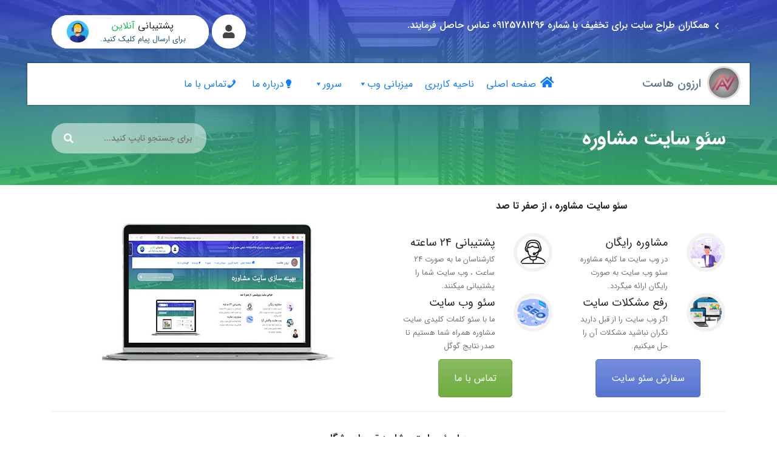

--- FILE ---
content_type: text/html; charset=UTF-8
request_url: https://www.arzonhost.org/%D8%B3%D8%A6%D9%88-%D8%B3%D8%A7%DB%8C%D8%AA-%D9%85%D8%B4%D8%A7%D9%88%D8%B1%D9%87
body_size: 27439
content:
<!DOCTYPE html><html lang="fa" dir="rtl"><head><meta charset="UTF-8" /><meta content="IE=edge" http-equiv="X-UA-Compatible"><meta name="viewport" content="width=device-width, initial-scale=1, shrink-to-fit=no"><link rel="shortcut icon" type="image/x-icon" href="https://www.arzonhost.org/favicon.ico" /><meta name='robots' content='index, follow, max-image-preview:large, max-snippet:-1, max-video-preview:-1' /><title>سئو سایت مشاوره ( 20 درصد تخفیف )</title><style id="rocket-critical-css">ul{box-sizing:border-box}:root{--wp--preset--font-size--normal:16px;--wp--preset--font-size--huge:42px}#mega-menu-wrap-header-menu,#mega-menu-wrap-header-menu #mega-menu-header-menu,#mega-menu-wrap-header-menu #mega-menu-header-menu ul.mega-sub-menu,#mega-menu-wrap-header-menu #mega-menu-header-menu li.mega-menu-item,#mega-menu-wrap-header-menu #mega-menu-header-menu a.mega-menu-link{border-radius:0;box-shadow:none;background:none;border:0;bottom:auto;box-sizing:border-box;clip:auto;color:#666;display:block;float:none;font-family:inherit;font-size:14px;height:auto;left:auto;line-height:2;list-style-type:none;margin:0;min-height:auto;max-height:none;min-width:auto;max-width:none;opacity:1;outline:none;overflow:visible;padding:0;position:relative;right:auto;text-align:left;text-decoration:none;text-indent:0;text-transform:none;transform:none;top:auto;vertical-align:baseline;visibility:inherit;width:auto;word-wrap:break-word;white-space:normal}#mega-menu-wrap-header-menu:before,#mega-menu-wrap-header-menu #mega-menu-header-menu:before,#mega-menu-wrap-header-menu #mega-menu-header-menu ul.mega-sub-menu:before,#mega-menu-wrap-header-menu #mega-menu-header-menu li.mega-menu-item:before,#mega-menu-wrap-header-menu #mega-menu-header-menu a.mega-menu-link:before,#mega-menu-wrap-header-menu:after,#mega-menu-wrap-header-menu #mega-menu-header-menu:after,#mega-menu-wrap-header-menu #mega-menu-header-menu ul.mega-sub-menu:after,#mega-menu-wrap-header-menu #mega-menu-header-menu li.mega-menu-item:after,#mega-menu-wrap-header-menu #mega-menu-header-menu a.mega-menu-link:after{display:none}#mega-menu-wrap-header-menu{border-radius:0}@media only screen and (min-width:993px){#mega-menu-wrap-header-menu{background:#fff}}#mega-menu-wrap-header-menu #mega-menu-header-menu{visibility:visible;text-align:right;padding:0px 0px 0px 0px}#mega-menu-wrap-header-menu #mega-menu-header-menu a.mega-menu-link{display:inline}#mega-menu-wrap-header-menu #mega-menu-header-menu li.mega-menu-item>ul.mega-sub-menu{display:block;visibility:hidden;opacity:1}@media only screen and (max-width:992px){#mega-menu-wrap-header-menu #mega-menu-header-menu li.mega-menu-item>ul.mega-sub-menu{display:none;visibility:visible;opacity:1}}@media only screen and (min-width:993px){#mega-menu-wrap-header-menu #mega-menu-header-menu[data-effect="fade_up"] li.mega-menu-item.mega-menu-flyout ul.mega-sub-menu{opacity:0;transform:translate(0,10px)}}#mega-menu-wrap-header-menu #mega-menu-header-menu li.mega-menu-item a[class^='dashicons']:before{font-family:dashicons}#mega-menu-wrap-header-menu #mega-menu-header-menu li.mega-menu-item a.mega-menu-link:before{display:inline-block;font:inherit;font-family:dashicons;position:static;margin:0 6px 0 0px;vertical-align:top;-webkit-font-smoothing:antialiased;-moz-osx-font-smoothing:grayscale;color:inherit;background:transparent;height:auto;width:auto;top:auto}#mega-menu-wrap-header-menu #mega-menu-header-menu>li.mega-menu-item{margin:0 0px 0 0;display:inline-block;height:auto;vertical-align:middle}#mega-menu-wrap-header-menu #mega-menu-header-menu>li.mega-menu-item>a.mega-menu-link{line-height:69px;height:69px;padding:0px 10px 0px 10px;vertical-align:baseline;width:auto;display:block;color:#107bff;text-transform:none;text-decoration:none;text-align:right;text-decoration:none;background:rgba(0,0,0,0);border:0;border-radius:0;font-family:inherit;font-size:16px;font-weight:inherit;outline:none}@media only screen and (max-width:992px){#mega-menu-wrap-header-menu #mega-menu-header-menu>li.mega-menu-item{display:list-item;margin:0;clear:both;border:0}#mega-menu-wrap-header-menu #mega-menu-header-menu>li.mega-menu-item>a.mega-menu-link{border-radius:0;border:0;margin:0;line-height:40px;height:40px;padding:0 10px;background:transparent;text-align:right;color:#107bff;font-size:14px}}#mega-menu-wrap-header-menu #mega-menu-header-menu>li.mega-menu-flyout ul.mega-sub-menu{z-index:999;position:absolute;width:250px;max-width:none;padding:0px 0px 0px 0px;border-top:0 solid #fff;border-left:0 solid #fff;border-right:0 solid #fff;border-bottom:0 solid #fff;background:rgba(255,255,255,0.95);border-radius:0;box-shadow:0px 0px 5px 0px rgba(0,0,0,0.1)}@media only screen and (max-width:992px){#mega-menu-wrap-header-menu #mega-menu-header-menu>li.mega-menu-flyout ul.mega-sub-menu{float:left;position:static;width:100%;padding:0;border:0;border-radius:0}}#mega-menu-wrap-header-menu #mega-menu-header-menu>li.mega-menu-flyout ul.mega-sub-menu li.mega-menu-item{border-bottom:1px solid rgba(255,255,255,0.1)}#mega-menu-wrap-header-menu #mega-menu-header-menu>li.mega-menu-flyout ul.mega-sub-menu li.mega-menu-item:last-child{border-bottom:0;box-shadow:none}@media only screen and (max-width:992px){#mega-menu-wrap-header-menu #mega-menu-header-menu>li.mega-menu-flyout ul.mega-sub-menu li.mega-menu-item{clear:both}}#mega-menu-wrap-header-menu #mega-menu-header-menu>li.mega-menu-flyout ul.mega-sub-menu li.mega-menu-item a.mega-menu-link{display:block;background:rgba(255,255,255,0.95);color:#107bff;font-family:inherit;font-size:14px;font-weight:inherit;padding:10px 10px 10px 10px;line-height:30px;text-decoration:none;text-transform:none;vertical-align:baseline}#mega-menu-wrap-header-menu #mega-menu-header-menu>li.mega-menu-flyout ul.mega-sub-menu li.mega-menu-item:first-child>a.mega-menu-link{border-top-left-radius:0px;border-top-right-radius:0px}@media only screen and (max-width:992px){#mega-menu-wrap-header-menu #mega-menu-header-menu>li.mega-menu-flyout ul.mega-sub-menu li.mega-menu-item:first-child>a.mega-menu-link{border-top-left-radius:0;border-top-right-radius:0}}#mega-menu-wrap-header-menu #mega-menu-header-menu>li.mega-menu-flyout ul.mega-sub-menu li.mega-menu-item:last-child>a.mega-menu-link{border-bottom-right-radius:0px;border-bottom-left-radius:0px}@media only screen and (max-width:992px){#mega-menu-wrap-header-menu #mega-menu-header-menu>li.mega-menu-flyout ul.mega-sub-menu li.mega-menu-item:last-child>a.mega-menu-link{border-bottom-right-radius:0;border-bottom-left-radius:0}}#mega-menu-wrap-header-menu #mega-menu-header-menu li.mega-menu-item-has-children>a.mega-menu-link>span.mega-indicator:after{content:'\f140';font-family:dashicons;font-weight:normal;display:inline-block;margin:0 0 0 6px;vertical-align:top;-webkit-font-smoothing:antialiased;-moz-osx-font-smoothing:grayscale;transform:rotate(0);color:inherit;position:relative;background:transparent;height:auto;width:auto;right:auto;line-height:inherit}#mega-menu-wrap-header-menu #mega-menu-header-menu li.mega-menu-item-has-children>a.mega-menu-link>span.mega-indicator{display:inline;height:auto;width:auto;background:transparent;position:relative;left:auto;min-width:auto;line-height:inherit;color:inherit;font-size:inherit;padding:0}@media only screen and (max-width:992px){#mega-menu-wrap-header-menu #mega-menu-header-menu li.mega-menu-item-has-children>a.mega-menu-link>span.mega-indicator{float:right}}@media only screen and (max-width:992px){#mega-menu-wrap-header-menu:after{content:"";display:table;clear:both}}#mega-menu-wrap-header-menu .mega-menu-toggle{display:none;z-index:1;background:rgba(34,34,34,0);border-radius:2px 2px 2px 2px;line-height:40px;height:40px;text-align:left;outline:none;white-space:nowrap}@media only screen and (max-width:992px){#mega-menu-wrap-header-menu .mega-menu-toggle{display:-webkit-box;display:-ms-flexbox;display:-webkit-flex;display:flex}}#mega-menu-wrap-header-menu .mega-menu-toggle .mega-toggle-blocks-left,#mega-menu-wrap-header-menu .mega-menu-toggle .mega-toggle-blocks-center,#mega-menu-wrap-header-menu .mega-menu-toggle .mega-toggle-blocks-right{display:-webkit-box;display:-ms-flexbox;display:-webkit-flex;display:flex;-ms-flex-preferred-size:33.33%;-webkit-flex-basis:33.33%;flex-basis:33.33%}#mega-menu-wrap-header-menu .mega-menu-toggle .mega-toggle-blocks-left{-webkit-box-flex:1;-ms-flex:1;-webkit-flex:1;flex:1;-webkit-box-pack:start;-ms-flex-pack:start;-webkit-justify-content:flex-start;justify-content:flex-start}#mega-menu-wrap-header-menu .mega-menu-toggle .mega-toggle-blocks-center{-webkit-box-pack:center;-ms-flex-pack:center;-webkit-justify-content:center;justify-content:center}#mega-menu-wrap-header-menu .mega-menu-toggle .mega-toggle-blocks-right{-webkit-box-flex:1;-ms-flex:1;-webkit-flex:1;flex:1;-webkit-box-pack:end;-ms-flex-pack:end;-webkit-justify-content:flex-end;justify-content:flex-end}#mega-menu-wrap-header-menu .mega-menu-toggle .mega-toggle-blocks-right .mega-toggle-block{margin-right:6px}#mega-menu-wrap-header-menu .mega-menu-toggle .mega-toggle-blocks-right .mega-toggle-block:only-child{margin-left:6px}#mega-menu-wrap-header-menu .mega-menu-toggle .mega-toggle-block{display:-webkit-box;display:-ms-flexbox;display:-webkit-flex;display:flex;height:100%;outline:0;-webkit-align-self:center;-ms-flex-item-align:center;align-self:center;-ms-flex-negative:0;-webkit-flex-shrink:0;flex-shrink:0}@media only screen and (max-width:992px){#mega-menu-wrap-header-menu .mega-menu-toggle+#mega-menu-header-menu{background:#fff;padding:0px 0px 0px 0px;display:none;position:absolute;width:100%;z-index:9999999}}#mega-menu-wrap-header-menu .mega-menu-toggle .mega-toggle-block-0 .mega-toggle-animated{padding:0;display:-webkit-box;display:-ms-flexbox;display:-webkit-flex;display:flex;font:inherit;color:inherit;text-transform:none;background-color:transparent;border:0;margin:0;overflow:visible;transform:scale(0.8);align-self:center;outline:0;background:none}#mega-menu-wrap-header-menu .mega-menu-toggle .mega-toggle-block-0 .mega-toggle-animated-box{width:40px;height:24px;display:inline-block;position:relative;outline:0}#mega-menu-wrap-header-menu .mega-menu-toggle .mega-toggle-block-0 .mega-toggle-animated-inner{display:block;top:50%;margin-top:-2px}#mega-menu-wrap-header-menu .mega-menu-toggle .mega-toggle-block-0 .mega-toggle-animated-inner,#mega-menu-wrap-header-menu .mega-menu-toggle .mega-toggle-block-0 .mega-toggle-animated-inner::before,#mega-menu-wrap-header-menu .mega-menu-toggle .mega-toggle-block-0 .mega-toggle-animated-inner::after{width:40px;height:4px;background-color:#ddd;border-radius:4px;position:absolute}#mega-menu-wrap-header-menu .mega-menu-toggle .mega-toggle-block-0 .mega-toggle-animated-inner::before,#mega-menu-wrap-header-menu .mega-menu-toggle .mega-toggle-block-0 .mega-toggle-animated-inner::after{content:"";display:block}#mega-menu-wrap-header-menu .mega-menu-toggle .mega-toggle-block-0 .mega-toggle-animated-inner::before{top:-10px}#mega-menu-wrap-header-menu .mega-menu-toggle .mega-toggle-block-0 .mega-toggle-animated-inner::after{bottom:-10px}#mega-menu-wrap-header-menu .mega-menu-toggle .mega-toggle-block-0 .mega-toggle-animated-slider .mega-toggle-animated-inner{top:2px}#mega-menu-wrap-header-menu .mega-menu-toggle .mega-toggle-block-0 .mega-toggle-animated-slider .mega-toggle-animated-inner::before{top:10px}#mega-menu-wrap-header-menu .mega-menu-toggle .mega-toggle-block-0 .mega-toggle-animated-slider .mega-toggle-animated-inner::after{top:20px}#mega-menu-wrap-header-menu{clear:both}:root{--blue:#007bff;--indigo:#6610f2;--purple:#6f42c1;--pink:#e83e8c;--red:#dc3545;--orange:#fd7e14;--yellow:#ffc107;--green:#28a745;--teal:#20c997;--cyan:#17a2b8;--white:#fff;--gray:#6c757d;--gray-dark:#343a40;--primary:#007bff;--secondary:#6c757d;--success:#28a745;--info:#17a2b8;--warning:#ffc107;--danger:#dc3545;--light:#f8f9fa;--dark:#343a40;--breakpoint-xs:0;--breakpoint-sm:576px;--breakpoint-md:768px;--breakpoint-lg:992px;--breakpoint-xl:1200px;--font-family-sans-serif:-apple-system,BlinkMacSystemFont,"Segoe UI",Roboto,"Helvetica Neue",Arial,"Noto Sans",sans-serif,"Apple Color Emoji","Segoe UI Emoji","Segoe UI Symbol","Noto Color Emoji";--font-family-monospace:SFMono-Regular,Menlo,Monaco,Consolas,"Liberation Mono","Courier New",monospace}*,::after,::before{box-sizing:border-box}html{font-family:sans-serif;line-height:1.15;-webkit-text-size-adjust:100%}header,nav{display:block}body{margin:0;font-family:-apple-system,BlinkMacSystemFont,"Segoe UI",Roboto,"Helvetica Neue",Arial,"Noto Sans",sans-serif,"Apple Color Emoji","Segoe UI Emoji","Segoe UI Symbol","Noto Color Emoji";font-size:1rem;font-weight:400;line-height:1.5;color:#212529;text-align:left;background-color:#fff}h1,h2{margin-top:0;margin-bottom:.5rem}p{margin-top:0;margin-bottom:1rem}ul{margin-top:0;margin-bottom:1rem}ul ul{margin-bottom:0}a{color:#007bff;text-decoration:none;background-color:transparent}img{vertical-align:middle;border-style:none}button{border-radius:0}button,input,textarea{margin:0;font-family:inherit;font-size:inherit;line-height:inherit}button,input{overflow:visible}button{text-transform:none}[type=button],[type=submit],button{-webkit-appearance:button}[type=button]::-moz-focus-inner,[type=submit]::-moz-focus-inner,button::-moz-focus-inner{padding:0;border-style:none}textarea{overflow:auto;resize:vertical}::-webkit-file-upload-button{font:inherit;-webkit-appearance:button}h1,h2{margin-bottom:.5rem;font-weight:500;line-height:1.2}h1{font-size:2.5rem}h2{font-size:2rem}.container{width:100%;padding-right:15px;padding-left:15px;margin-right:auto;margin-left:auto}@media (min-width:576px){.container{max-width:540px}}@media (min-width:768px){.container{max-width:720px}}@media (min-width:992px){.container{max-width:960px}}@media (min-width:1200px){.container{max-width:1140px}}.row{display:-ms-flexbox;display:flex;-ms-flex-wrap:wrap;flex-wrap:wrap;margin-right:-15px;margin-left:-15px}.col-10,.col-12,.col-2,.col-4,.col-8,.col-lg-12,.col-lg-3,.col-lg-4,.col-lg-8,.col-lg-9,.col-md-3,.col-md-6,.col-sm-4,.col-sm-6,.col-sm-8,.col-xl-3,.col-xl-6,.col-xl-9{position:relative;width:100%;padding-right:15px;padding-left:15px}.col-2{-ms-flex:0 0 16.666667%;flex:0 0 16.666667%;max-width:16.666667%}.col-4{-ms-flex:0 0 33.333333%;flex:0 0 33.333333%;max-width:33.333333%}.col-8{-ms-flex:0 0 66.666667%;flex:0 0 66.666667%;max-width:66.666667%}.col-10{-ms-flex:0 0 83.333333%;flex:0 0 83.333333%;max-width:83.333333%}.col-12{-ms-flex:0 0 100%;flex:0 0 100%;max-width:100%}@media (min-width:576px){.col-sm-4{-ms-flex:0 0 33.333333%;flex:0 0 33.333333%;max-width:33.333333%}.col-sm-6{-ms-flex:0 0 50%;flex:0 0 50%;max-width:50%}.col-sm-8{-ms-flex:0 0 66.666667%;flex:0 0 66.666667%;max-width:66.666667%}}@media (min-width:768px){.col-md-3{-ms-flex:0 0 25%;flex:0 0 25%;max-width:25%}.col-md-6{-ms-flex:0 0 50%;flex:0 0 50%;max-width:50%}}@media (min-width:992px){.col-lg-3{-ms-flex:0 0 25%;flex:0 0 25%;max-width:25%}.col-lg-4{-ms-flex:0 0 33.333333%;flex:0 0 33.333333%;max-width:33.333333%}.col-lg-8{-ms-flex:0 0 66.666667%;flex:0 0 66.666667%;max-width:66.666667%}.col-lg-9{-ms-flex:0 0 75%;flex:0 0 75%;max-width:75%}.col-lg-12{-ms-flex:0 0 100%;flex:0 0 100%;max-width:100%}}@media (min-width:1200px){.col-xl-3{-ms-flex:0 0 25%;flex:0 0 25%;max-width:25%}.col-xl-6{-ms-flex:0 0 50%;flex:0 0 50%;max-width:50%}.col-xl-9{-ms-flex:0 0 75%;flex:0 0 75%;max-width:75%}}.btn{display:inline-block;font-weight:400;color:#212529;text-align:center;vertical-align:middle;background-color:transparent;border:1px solid transparent;padding:.375rem .75rem;font-size:1rem;line-height:1.5;border-radius:.25rem}.btn-primary{color:#fff;background-color:#007bff;border-color:#007bff}.fade:not(.show){opacity:0}.navbar{position:relative;display:-ms-flexbox;display:flex;-ms-flex-wrap:wrap;flex-wrap:wrap;-ms-flex-align:center;align-items:center;-ms-flex-pack:justify;justify-content:space-between;padding:.5rem 1rem}.close{float:right;font-size:1.5rem;font-weight:700;line-height:1;color:#000;text-shadow:0 1px 0 #fff;opacity:.5}.modal{position:fixed;top:0;left:0;z-index:1050;display:none;width:100%;height:100%;overflow:hidden;outline:0}.modal-dialog{position:relative;width:auto;margin:.5rem}.modal.fade .modal-dialog{-webkit-transform:translate(0,-50px);transform:translate(0,-50px)}.modal-content{position:relative;display:-ms-flexbox;display:flex;-ms-flex-direction:column;flex-direction:column;width:100%;background-color:#fff;background-clip:padding-box;border:1px solid rgba(0,0,0,.2);border-radius:.3rem;outline:0}.modal-header{display:-ms-flexbox;display:flex;-ms-flex-align:start;align-items:flex-start;-ms-flex-pack:justify;justify-content:space-between;padding:1rem 1rem;border-bottom:1px solid #dee2e6;border-top-left-radius:calc(.3rem - 1px);border-top-right-radius:calc(.3rem - 1px)}.modal-header .close{padding:1rem 1rem;margin:-1rem -1rem -1rem auto}.modal-body{position:relative;-ms-flex:1 1 auto;flex:1 1 auto;padding:1rem}@media (min-width:576px){.modal-dialog{max-width:500px;margin:1.75rem auto}}.align-middle{vertical-align:middle!important}.justify-content-center{-ms-flex-pack:center!important;justify-content:center!important}.position-relative{position:relative!important}.pt-4{padding-top:1.5rem!important}.pb-4{padding-bottom:1.5rem!important}.rtl{text-align:right;direction:rtl}.rtl .close{float:left}.rtl .modal-header .close{margin:-15px auto -15px -15px}.rtl{text-align:right;direction:rtl}.rtl .close{float:left}.rtl .modal-header .close{margin:-15px auto -15px -15px}@font-face{font-family:'IRANSans';font-style:normal;font-weight:900;src:url(https://www.arzonhost.org/wp-content/themes/arzonhost/assets/fonts/iransans/eot/IRANSansWeb(FaNum)_Black.eot');src:url(https://www.arzonhost.org/wp-content/themes/arzonhost/assets/fonts/iransans/eot/IRANSansWeb(FaNum)_Black.eot?#iefix') format('embedded-opentype'), url(https://www.arzonhost.org/wp-content/themes/arzonhost/assets/fonts/iransans/woff2/IRANSansWeb(FaNum)_Black.woff2') format('woff2'), url(https://www.arzonhost.org/wp-content/themes/arzonhost/assets/fonts/iransans/woff/IRANSansWeb(FaNum)_Black.woff') format('woff'), url(https://www.arzonhost.org/wp-content/themes/arzonhost/assets/fonts/iransans/ttf/IRANSansWeb(FaNum)_Black.ttf') format('truetype')}@font-face{font-family:'IRANSans';font-style:normal;font-weight:bold;src:url(https://www.arzonhost.org/wp-content/themes/arzonhost/assets/fonts/iransans/eot/IRANSansWeb(FaNum)_Bold.eot');src:url(https://www.arzonhost.org/wp-content/themes/arzonhost/assets/fonts/iransans/eot/IRANSansWeb(FaNum)_Bold.eot?#iefix') format('embedded-opentype'), url(https://www.arzonhost.org/wp-content/themes/arzonhost/assets/fonts/iransans/woff2/IRANSansWeb(FaNum)_Bold.woff2') format('woff2'), url(https://www.arzonhost.org/wp-content/themes/arzonhost/assets/fonts/iransans/woff/IRANSansWeb(FaNum)_Bold.woff') format('woff'), url(https://www.arzonhost.org/wp-content/themes/arzonhost/assets/fonts/iransans/ttf/IRANSansWeb(FaNum)_Bold.ttf') format('truetype')}@font-face{font-family:'IRANSans';font-style:normal;font-weight:500;src:url(https://www.arzonhost.org/wp-content/themes/arzonhost/assets/fonts/iransans/eot/IRANSansWeb(FaNum)_Medium.eot');src:url(https://www.arzonhost.org/wp-content/themes/arzonhost/assets/fonts/iransans/eot/IRANSansWeb(FaNum)_Medium.eot?#iefix') format('embedded-opentype'), url(https://www.arzonhost.org/wp-content/themes/arzonhost/assets/fonts/iransans/woff2/IRANSansWeb(FaNum)_Medium.woff2') format('woff2'), url(https://www.arzonhost.org/wp-content/themes/arzonhost/assets/fonts/iransans/woff/IRANSansWeb(FaNum)_Medium.woff') format('woff'), url(https://www.arzonhost.org/wp-content/themes/arzonhost/assets/fonts/iransans/ttf/IRANSansWeb(FaNum)_Medium.ttf') format('truetype')}@font-face{font-family:'IRANSans';font-style:normal;font-weight:300;src:url(https://www.arzonhost.org/wp-content/themes/arzonhost/assets/fonts/iransans/eot/IRANSansWeb(FaNum)_Light.eot');src:url(https://www.arzonhost.org/wp-content/themes/arzonhost/assets/fonts/iransans/eot/IRANSansWeb(FaNum)_Light.eot?#iefix') format('embedded-opentype'), url(https://www.arzonhost.org/wp-content/themes/arzonhost/assets/fonts/iransans/woff2/IRANSansWeb(FaNum)_Light.woff2') format('woff2'), url(https://www.arzonhost.org/wp-content/themes/arzonhost/assets/fonts/iransans/woff/IRANSansWeb(FaNum)_Light.woff') format('woff'), url(https://www.arzonhost.org/wp-content/themes/arzonhost/assets/fonts/iransans/ttf/IRANSansWeb(FaNum)_Light.ttf') format('truetype')}@font-face{font-family:'IRANSans';font-style:normal;font-weight:200;src:url(https://www.arzonhost.org/wp-content/themes/arzonhost/assets/fonts/iransans/eot/IRANSansWeb(FaNum)_UltraLight.eot');src:url(https://www.arzonhost.org/wp-content/themes/arzonhost/assets/fonts/iransans/eot/IRANSansWeb(FaNum)_UltraLight.eot?#iefix') format('embedded-opentype'), url(https://www.arzonhost.org/wp-content/themes/arzonhost/assets/fonts/iransans/woff2/IRANSansWeb(FaNum)_UltraLight.woff2') format('woff2'), url(https://www.arzonhost.org/wp-content/themes/arzonhost/assets/fonts/iransans/woff/IRANSansWeb(FaNum)_UltraLight.woff') format('woff'), url(https://www.arzonhost.org/wp-content/themes/arzonhost/assets/fonts/iransans/ttf/IRANSansWeb(FaNum)_UltraLight.ttf') format('truetype')}@font-face{font-family:'IRANSans';font-style:normal;font-weight:normal;src:url(https://www.arzonhost.org/wp-content/themes/arzonhost/assets/fonts/iransans/eot/IRANSansWeb(FaNum).eot');src:url(https://www.arzonhost.org/wp-content/themes/arzonhost/assets/fonts/iransans/eot/IRANSansWeb(FaNum).eot?#iefix') format('embedded-opentype'), url(https://www.arzonhost.org/wp-content/themes/arzonhost/assets/fonts/iransans/woff2/IRANSansWeb(FaNum).woff2') format('woff2'), url(https://www.arzonhost.org/wp-content/themes/arzonhost/assets/fonts/iransans/woff/IRANSansWeb(FaNum).woff') format('woff'), url(https://www.arzonhost.org/wp-content/themes/arzonhost/assets/fonts/iransans/ttf/IRANSansWeb(FaNum).ttf') format('truetype')}*,*:before,*:after{box-sizing:border-box}html,a,body,div,span,h1,h2,p,img,i,ul,li,form,header,.navbar,button{margin:0;padding:0;border:0;font-size:100%;vertical-align:baseline;font-family:'IRANSans',serif;font-style:normal;direction:rtl}header,.navbar{display:block}body{line-height:1;background:#fff}ul{list-style:none}a{color:inherit;text-decoration:none}.container{width:100%;padding-right:15px;padding-left:15px;margin-right:auto;margin-left:auto}@media (min-width:576px){.container{max-width:540px}}@media (min-width:768px){.container{max-width:720px}}@media (min-width:992px){.container{max-width:960px}}@media (min-width:1200px){.container{max-width:1140px}}@media (min-width:1300px){.container{max-width:1248px}}.top-of-site{position:relative;padding-bottom:20px;margin-bottom:25px}.bg-img{position:absolute;width:100%;height:100%;background:url(https://www.arzonhost.org/wp-content/themes/arzonhost/assets/images/data-center.jpg) center center no-repeat;background-size:cover;overflow:hidden;z-index:-5;top:0;right:0}.overlayer{content:'';position:absolute;top:0;right:0;bottom:0;left:0;width:100%;height:100%;opacity:.8;z-index:-5;background:-webkit-linear-gradient(90deg,rgb(62,35,255),rgb(60,255,60),rgb(255,35,98),rgb(75,236,251),rgb(45,175,230),rgb(166,30,188),rgb(30,93,178));background:-moz-linear-gradient(90deg,rgb(62,35,255),rgb(60,255,60),rgb(255,35,98),rgb(75,236,251),rgb(45,175,230),rgb(166,30,188),rgb(30,93,178));background:linear-gradient(to bottom,rgb(62,35,255),rgb(60,255,60),rgb(255,35,98),rgb(75,236,251),rgb(45,175,230),rgb(166,30,188),rgb(30,93,178));background-size:100% 1000%;animation:gradient 200s ease infinite}.top-navbar-menu ul{margin-right:10px;line-height:2.25}.top-navbar-menu ul li{margin-left:15px;color:white;display:inline-block;font-weight:500}.top-navbar-menu ul li:before{content:'\f053';font-family:"Font Awesome 5 Pro",serif;font-size:12px;font-weight:bold;display:inline-block;margin-left:8px;vertical-align:middle}.top-navbar-menu p{margin-right:10px;color:white;line-height:3}.top-support{padding-right:30px;width:350px;float:left}.top-support .bg-circle{display:inline-block;width:56px;height:56px;border-radius:50%;background:#fff;text-align:center;padding:17px;font-size:1.4rem}.top-support .bg-circle i{color:#444444}.top-support .btn-support{display:inline-block;width:calc(100% - 61px);padding:5px 20px;border-radius:28px;background:#fff;position:relative}.top-support .btn-support .sup{display:inline-block;background:url(https://www.arzonhost.org/wp-content/themes/arzonhost/assets/images/css-combine.png) -265px -337px;width:36px;height:36px;vertical-align:middle}.top-support .btn-support .text{display:inline-block;width:calc(100% - 41px);text-align:center;line-height:1.6;vertical-align:middle}.top-support .btn-support .link{color:#1b527c;font-size:.8em}.top-support .btn-support p span{color:#13bd5b}.navbar{background:#ffffff;-webkit-box-shadow:0 0 3px 0 rgba(0,0,0,.5);-moz-box-shadow:0 0 3px 0 rgba(0,0,0,.5);box-shadow:0 0 3px 0 rgba(0,0,0,.5);position:relative;z-index:10;padding-right:15px;padding-left:15px;margin-right:-40px;margin-left:-40px}.navbar .left{display:block;padding:5px 0}.navbar .left .logo{padding-left:10px;-khtml-select:none;-o-select:none;-ms-select:none;display:inline-block;vertical-align:middle}.navbar .left .logo a{display:block}.navbar .left .title{display:inline-block;vertical-align:middle}.navbar .left .logo img{border:3px solid #dcdcdc;border-radius:50%}.navbar .left .title .site-title{color:#657689;font-size:1.2em}.navbar .left .title .site-desc{color:#45b39c;font-size:.9em}.navbar .menu ul{margin:-5px 0;position:relative}.navbar .menu ul li{display:inline-block;margin-right:-5px}.navbar .menu ul li a{display:block;padding:0 15px;line-height:69px;color:#107bff}.navbar .menu ul li a i{display:inline-block;margin-left:7px;font-size:1.25em}.navbar .menu ul li .mega-sub-menu{background:#fff;margin-top:-1px;opacity:.95;width:102%;position:absolute;font-size:.875em;display:-ms-flexbox;display:flex;-ms-flex-wrap:wrap;flex-wrap:wrap;padding:15px 0}#mega-menu-wrap-header-menu,#mega-menu-wrap-header-menu #mega-menu-header-menu,#mega-menu-wrap-header-menu #mega-menu-header-menu ul.mega-sub-menu,#mega-menu-wrap-header-menu #mega-menu-header-menu li.mega-menu-item,#mega-menu-wrap-header-menu #mega-menu-header-menu a.mega-menu-link{text-align:right}.homepage-title-one{padding:40px 0 50px;position:relative}.homepage-title-one .sect{color:#056eb7;font-size:2.25em;text-align:center;font-weight:500;border-bottom:1px solid #ebebeb;height:19px;margin-bottom:50px}.homepage-title-one .sect span{background:#fff;padding:0 20px}.homepage-title-one .secd{font-weight:300;text-align:center;color:#858585;font-size:1.125em}.homepage-title-one .grandleft,.homepage-title-one .grandright{position:absolute;width:50%;height:100%;top:0;z-index:0}.homepage-title-one .grandright{right:0;background:-moz-linear-gradient(left,rgba(255,255,255,0) 0%,rgba(255,255,255,1) 100%);background:-webkit-linear-gradient(left,rgba(255,255,255,0) 0%,rgba(255,255,255,1) 100%);background:linear-gradient(to right,rgba(255,255,255,0) 0%,rgba(255,255,255,1) 100%);filter:progid:DXImageTransform.Microsoft.gradient(startColorstr='#00ffffff', endColorstr='#ffffff', GradientType=1)}.homepage-title-one .grandleft{left:0;background:-moz-linear-gradient(left,rgba(255,255,255,1) 0%,rgba(255,255,255,1) 1%,rgba(255,255,255,0) 100%);background:-webkit-linear-gradient(left,rgba(255,255,255,1) 0%,rgba(255,255,255,1) 1%,rgba(255,255,255,0) 100%);background:linear-gradient(to right,rgba(255,255,255,1) 0%,rgba(255,255,255,1) 1%,rgba(255,255,255,0) 100%);filter:progid:DXImageTransform.Microsoft.gradient(startColorstr='#ffffff', endColorstr='#00ffffff', GradientType=1)}img{max-width:100%;height:auto}.hvr-ripple-out{display:inline-block;vertical-align:middle;box-shadow:0 0 1px rgba(0,0,0,0);position:relative}.hvr-ripple-out:before{content:'';position:absolute;top:0;right:0;bottom:0;left:0;-webkit-animation-duration:1s;animation-duration:1s}.bg-circle.hvr-ripple-out:before{border:#fefefe solid 6px;border-radius:50%}.btn-support.hvr-ripple-out:before{border:#fefefe solid 6px;border-radius:28px}.alignnone{margin:5px 20px 20px 0}.wp-caption{background:#fff;border:1px solid #f0f0f0;max-width:96%;padding:5px 3px 10px;text-align:center}.wp-caption.alignnone{margin:5px 20px 20px 0}.wp-caption img{border:0 none;height:auto;margin:0;max-width:98.5%;padding:0;width:auto}.modal{display:none;position:fixed;z-index:99999;padding-top:100px;left:0;top:0;width:100%;height:100%;overflow:auto;background-color:rgba(255,255,255,0.85)}.modal-content{margin:auto;border-radius:20px;width:340px;position:relative;overflow:hidden;-webkit-box-shadow:0 0 10px 0 rgba(0,0,0,0.15);-moz-box-shadow:0 0 10px 0 rgba(0,0,0,0.15);box-shadow:0 0 10px 0 rgba(0,0,0,0.15)}.modal .modal-header{background:url(https://www.arzonhost.org/wp-content/themes/arzonhost/assets/images/datacenterequipment.jpg);height:100px;width:100%}.modal .modal-header .logo{height:95px;width:95px;border:8px solid #fff;border-radius:50%;margin:auto;position:relative;top:50px}.modal .modal-header .logo img{width:100%;height:auto}.modal .modal-body{padding:70px 40px 20px;text-align:center}.modal .modal-body input{width:100%;border:1px solid #ececec;margin:5px auto;padding:15px 10px;font-family:'IRANSans',serif;font-style:normal;border-radius:10px;font-size:0.9rem}.modal .modal-body input[type="submit"]{background:#148dce;border:0;color:#fff;font-weight:500}.modal .modal-body a{color:#4cade1;text-decoration:underline;font-size:.875em;line-height:2}.modal .closebg{background:#d9d9d9;height:28px;width:28px;border-radius:50%;left:25px;top:15px;position:absolute}.modal .closebg .close{color:#242424;font-size:1.5em;position:absolute;left:8px;top:4px;height:20px}.navbar .responsiveMenu{position:fixed;top:89px;right:0;opacity:0;visibility:hidden;background:#fff;height:0;width:100%;z-index:9999;border-top:1px solid #e2e2e2;text-align:center;padding-top:5px}.navbar .responsiveMenu ul li a{color:#000}.navbar .responsiveMenu ul li{display:block}.openResponsiveMenu .icon{background:#6f80ff;display:none;height:3px;position:relative;width:25px}.openResponsiveMenu .icon:before,.openResponsiveMenu .icon:after{background:#6f80ff;content:'';display:block;height:100%;position:absolute;width:100%}.openResponsiveMenu .icon:before{top:7px}.openResponsiveMenu .icon:after{top:-7px}.sidebar .box{-webkit-box-shadow:0 0 10px 0 rgba(0,0,0,0.1);-moz-box-shadow:0 0 10px 0 rgba(0,0,0,0.1);box-shadow:0 0 10px 0 rgba(0,0,0,0.1);padding:20px 10px 0;border-radius:20px;margin-bottom:20px}.sidebar .box .headingTitle{text-align:center;color:#2c495a;font-size:1.125em;font-weight:500;border-bottom:1px solid #ececec}.sidebar .box .headingTitle p{padding:0 25px 15px;display:inline-block;border-bottom:2px solid #107bff}.sidebar .box .data{padding:15px 10px;color:#4d4d4d}.sidebar .box .category a{position:relative;border:1px solid #e6e6e6;border-radius:10px;margin-bottom:8px;font-size:.95em;display:block;padding:5px 20px;color:#313131;line-height:2}.sidebar .box .category a:after{position:absolute;content:"\f104";color:#cc99ff;font-size:1.125em;font-family:"Font Awesome 5 Pro",serif;font-weight:900;top:4px;left:13px}.sidebar .box .article-tabs .three-select{margin-bottom:13px;padding-right:15px;padding-left:15px}.sidebar .box .article-tabs .three-select span{display:block;background:#eeeeee;text-align:center;border-radius:10px;padding:10px;color:#4d4d4d;font-size:.875em;margin-left:-10px;margin-right:-10px}.sidebar .box .article-tabs .three-select span.active{background:#107bff;color:#fff}.sidebar .box .article-tabs .post-row{padding:15px 6px;border-bottom:1px solid #f1f1f1}.sidebar .box .article-tabs .text .title{color:#4d4d4d;line-height:2}.sidebar .box .article-tabs .text{padding-left:10px}.sidebar .box .article-tabs .thumbnail{text-align:center}.sidebar .box .article-tabs .text .desc{color:#4d4d4d;font-weight:300;font-size:0.75em;line-height:2}.sidebar .ads{background:#ff5e3e;-webkit-box-shadow:0 0 10px 0 rgba(0,0,0,0.1);-moz-box-shadow:0 0 10px 0 rgba(0,0,0,0.1);box-shadow:0 0 10px 0 rgba(0,0,0,0.1);padding:10px;border-radius:20px;margin-bottom:20px}.sidebar .ads p{direction:ltr;color:#fff;font-weight:500;text-align:center;line-height:2;font-size:1.25em;text-transform:uppercase}.blog-page-title h1{text-align:right;color:#fff;font-weight:bold;font-size:2em;line-height:3.5}.blog-page-search{position:relative;margin-top:30px}.blog-page-search input[type="text"]{background:rgba(255,255,255,0.5);border:0;border-radius:23px;padding:14px 23px;width:100%;color:#ffffff;font-size:0.875em;font-weight:500}.blog-page-search button{background:transparent;position:absolute;top:17px;left:20px}.blog-page-search button .icon{font-family:"Font Awesome 5 Pro",serif;font-style:normal;font-weight:900;color:#fff}.blog-page-search button .icon:before{content:"\f002"}.post-main .post-single .share{border-radius:21px;border:1px solid #dcdcdc;width:100%;padding:0 15px;margin-top:12px;font-size:0.875em;line-height:2;margin-bottom:15px}.post-main .post-single .share .shortlink p{color:#8e8e8e;line-height:44px}.post-main .post-single .share .shortlink p span{color:#ff5d5d}.post-main .post-single .share .social{text-align:left;direction:ltr}.post-main .post-single .share .social .icon{display:inline-block;vertical-align:middle;font-size:22px;margin-right:5px}.post-main .post-single .share .social .icon.gplus{color:#DC4E41}.post-main .post-single .share .social .icon.facebook{color:#3B5998}.post-main .post-single .share .social .icon.twitter{color:#55ACEE}.post-main .post-single .content{padding:10px 0 20px;color:#797979;line-height:2.2;border-bottom:2px solid #e0e0e0}.comment-form input,.comment-form textarea{font-family:'IRANSans',serif;border:1px solid #dcdcdc;border-radius:20px;width:100%;padding:15px;font-size:0.875em;margin-bottom:15px}.comment-form textarea{line-height:2}.comment-form .submit-comment{background:#107bff;border:0;outline:0;color:#fff;width:100%;font-size:1em;line-height:1.75}@keyframes gradient{0%{background-position:50% 0}50%{background-position:50% 100%}100%{background-position:50% 0}}@media only screen and (max-width:1200px){.top-of-site{padding-top:80px}.navbar{position:fixed;top:0;right:0;width:100%;margin:0}.mega-menu-wrap{display:none!important}.openResponsiveMenu .icon{display:block}.openResponsiveMenu{display:inline-block;position:absolute;top:50%;-ms-transform:translateY(-50%);transform:translateY(-50%);left:20px}.navbar{padding:10px;opacity:.95;font-size:1em}.top-navbar-menu ul{display:none}}@media only screen and (max-width:992px){.top-of-site{text-align:center}.top-support{float:none;margin:auto;padding:0}.navbar .left{text-align:right}.blog-page-title h1{text-align:center;line-height:2}}@media only screen and (max-width:768px){.homepage-title-one .grandright,.homepage-title-one .grandleft{display:none}.homepage-title-one .secd{line-height:2}}@media only screen and (max-width:576px){.homepage-title-one .sect{border:0;font-size:1.5em;margin-bottom:25px}.homepage-title-one .secd{font-size:1em}.homepage-title-one .sect span{background:unset}.top-support{width:100%}.post-main .post-single .share .social,.post-main .post-single .share .shortlink p{text-align:center}}@media only screen and (max-width:400px){.navbar .left .title{display:none}}.vc_row:after,.vc_row:before{content:" ";display:table}.vc_row:after{clear:both}.vc_column_container{width:100%}.vc_row{margin-left:-15px;margin-right:-15px}.vc_col-sm-12{position:relative;min-height:1px;padding-left:15px;padding-right:15px;-webkit-box-sizing:border-box;-moz-box-sizing:border-box;box-sizing:border-box}@media (min-width:768px){.vc_col-sm-12{float:left}.vc_col-sm-12{width:100%}}i.icon{display:inline-block;width:16px;height:16px;line-height:16px;vertical-align:text-top;margin-left:5px}.wpb_text_column :last-child{margin-bottom:0}.wpb_content_element{margin-bottom:35px}.vc_column-inner::after,.vc_column-inner::before{content:" ";display:table}.vc_column-inner::after{clear:both}.vc_column_container{padding-left:0;padding-right:0}.vc_column_container>.vc_column-inner{box-sizing:border-box;padding-left:15px;padding-right:15px;width:100%}.rtl{direction:rtl}</style><link rel="preload" href="https://www.arzonhost.org/wp-content/cache/min/1/09e24e0d87fdeb165f2cf571d96d9b8e.css" as="style" onload="this.onload=null;this.rel='stylesheet'" data-minify="1" /><meta name="description" content="سئو سایت مشاوره - تخفیف ویژه 20 درصد - سئو سایت مشاوره با بهترین قیمت و کیفیت همراه با تخفیف 20 درصدی." /><link rel="canonical" href="https://www.arzonhost.org/سئو-سایت-مشاوره" /><meta property="og:locale" content="fa_IR" /><meta property="og:type" content="article" /><meta property="og:title" content="سئو سایت مشاوره" /><meta property="og:description" content="سئو سایت مشاوره - تخفیف ویژه 20 درصد - سئو سایت مشاوره با بهترین قیمت و کیفیت همراه با تخفیف 20 درصدی." /><meta property="og:url" content="https://www.arzonhost.org/سئو-سایت-مشاوره" /><meta property="og:site_name" content="هاست ارزان" /><meta property="article:published_time" content="2023-10-25T16:12:40+00:00" /><meta property="article:modified_time" content="2024-04-13T18:32:41+00:00" /><meta name="author" content="amir" /><meta name="twitter:card" content="summary_large_image" /><meta name="twitter:label1" content="نوشته‌شده بدست" /><meta name="twitter:data1" content="amir" /><meta name="twitter:label2" content="زمان تقریبی برای خواندن" /><meta name="twitter:data2" content="10 دقیقه" /> <script type="application/ld+json" class="yoast-schema-graph">{"@context":"https://schema.org","@graph":[{"@type":"WebSite","@id":"https://www.arzonhost.org/#website","url":"https://www.arzonhost.org/","name":"هاست ارزان","description":"","potentialAction":[{"@type":"SearchAction","target":{"@type":"EntryPoint","urlTemplate":"https://www.arzonhost.org/?s={search_term_string}"},"query-input":"required name=search_term_string"}],"inLanguage":"fa-IR"},{"@type":"WebPage","@id":"https://www.arzonhost.org/%D8%B3%D8%A6%D9%88-%D8%B3%D8%A7%DB%8C%D8%AA-%D9%85%D8%B4%D8%A7%D9%88%D8%B1%D9%87","url":"https://www.arzonhost.org/%D8%B3%D8%A6%D9%88-%D8%B3%D8%A7%DB%8C%D8%AA-%D9%85%D8%B4%D8%A7%D9%88%D8%B1%D9%87","name":"سئو سایت مشاوره ( 20 درصد تخفیف )","isPartOf":{"@id":"https://www.arzonhost.org/#website"},"datePublished":"2023-10-25T16:12:40+00:00","dateModified":"2024-04-13T18:32:41+00:00","author":{"@id":"https://www.arzonhost.org/#/schema/person/cfdc9897f5dd39cb25f765f6144ce2f6"},"description":"سئو سایت مشاوره - تخفیف ویژه 20 درصد - سئو سایت مشاوره با بهترین قیمت و کیفیت همراه با تخفیف 20 درصدی.","breadcrumb":{"@id":"https://www.arzonhost.org/%D8%B3%D8%A6%D9%88-%D8%B3%D8%A7%DB%8C%D8%AA-%D9%85%D8%B4%D8%A7%D9%88%D8%B1%D9%87#breadcrumb"},"inLanguage":"fa-IR","potentialAction":[{"@type":"ReadAction","target":["https://www.arzonhost.org/%D8%B3%D8%A6%D9%88-%D8%B3%D8%A7%DB%8C%D8%AA-%D9%85%D8%B4%D8%A7%D9%88%D8%B1%D9%87"]}]},{"@type":"BreadcrumbList","@id":"https://www.arzonhost.org/%D8%B3%D8%A6%D9%88-%D8%B3%D8%A7%DB%8C%D8%AA-%D9%85%D8%B4%D8%A7%D9%88%D8%B1%D9%87#breadcrumb","itemListElement":[{"@type":"ListItem","position":1,"name":"Home","item":"https://www.arzonhost.org/"},{"@type":"ListItem","position":2,"name":"وبلاگ","item":"https://www.arzonhost.org/%D9%88%D8%A8%D9%84%D8%A7%DA%AF"},{"@type":"ListItem","position":3,"name":"سئو سایت مشاوره"}]},{"@type":"Person","@id":"https://www.arzonhost.org/#/schema/person/cfdc9897f5dd39cb25f765f6144ce2f6","name":"amir","image":{"@type":"ImageObject","inLanguage":"fa-IR","@id":"https://www.arzonhost.org/#/schema/person/image/","url":"https://secure.gravatar.com/avatar/469c35e89a8adb2f896135a0a443cab0?s=96&d=mm&r=g","contentUrl":"https://secure.gravatar.com/avatar/469c35e89a8adb2f896135a0a443cab0?s=96&d=mm&r=g","caption":"amir"},"sameAs":["https://host3nter.ir"]}]}</script> <link rel='dns-prefetch' href='//s.w.org' /> <script type="text/javascript">window._wpemojiSettings = {"baseUrl":"https:\/\/s.w.org\/images\/core\/emoji\/14.0.0\/72x72\/","ext":".png","svgUrl":"https:\/\/s.w.org\/images\/core\/emoji\/14.0.0\/svg\/","svgExt":".svg","source":{"concatemoji":"https:\/\/www.arzonhost.org\/wp-includes\/js\/wp-emoji-release.min.js?ver=6.0.11"}};
/*! This file is auto-generated */
!function(e,a,t){var n,r,o,i=a.createElement("canvas"),p=i.getContext&&i.getContext("2d");function s(e,t){var a=String.fromCharCode,e=(p.clearRect(0,0,i.width,i.height),p.fillText(a.apply(this,e),0,0),i.toDataURL());return p.clearRect(0,0,i.width,i.height),p.fillText(a.apply(this,t),0,0),e===i.toDataURL()}function c(e){var t=a.createElement("script");t.src=e,t.defer=t.type="text/javascript",a.getElementsByTagName("head")[0].appendChild(t)}for(o=Array("flag","emoji"),t.supports={everything:!0,everythingExceptFlag:!0},r=0;r<o.length;r++)t.supports[o[r]]=function(e){if(!p||!p.fillText)return!1;switch(p.textBaseline="top",p.font="600 32px Arial",e){case"flag":return s([127987,65039,8205,9895,65039],[127987,65039,8203,9895,65039])?!1:!s([55356,56826,55356,56819],[55356,56826,8203,55356,56819])&&!s([55356,57332,56128,56423,56128,56418,56128,56421,56128,56430,56128,56423,56128,56447],[55356,57332,8203,56128,56423,8203,56128,56418,8203,56128,56421,8203,56128,56430,8203,56128,56423,8203,56128,56447]);case"emoji":return!s([129777,127995,8205,129778,127999],[129777,127995,8203,129778,127999])}return!1}(o[r]),t.supports.everything=t.supports.everything&&t.supports[o[r]],"flag"!==o[r]&&(t.supports.everythingExceptFlag=t.supports.everythingExceptFlag&&t.supports[o[r]]);t.supports.everythingExceptFlag=t.supports.everythingExceptFlag&&!t.supports.flag,t.DOMReady=!1,t.readyCallback=function(){t.DOMReady=!0},t.supports.everything||(n=function(){t.readyCallback()},a.addEventListener?(a.addEventListener("DOMContentLoaded",n,!1),e.addEventListener("load",n,!1)):(e.attachEvent("onload",n),a.attachEvent("onreadystatechange",function(){"complete"===a.readyState&&t.readyCallback()})),(e=t.source||{}).concatemoji?c(e.concatemoji):e.wpemoji&&e.twemoji&&(c(e.twemoji),c(e.wpemoji)))}(window,document,window._wpemojiSettings);</script> <style type="text/css">img.wp-smiley,img.emoji{display:inline!important;border:none!important;box-shadow:none!important;height:1em!important;width:1em!important;margin:0 0.07em!important;vertical-align:-0.1em!important;background:none!important;padding:0!important}</style><style id='global-styles-inline-css' type='text/css'>body{--wp--preset--color--black:#000;--wp--preset--color--cyan-bluish-gray:#abb8c3;--wp--preset--color--white:#fff;--wp--preset--color--pale-pink:#f78da7;--wp--preset--color--vivid-red:#cf2e2e;--wp--preset--color--luminous-vivid-orange:#ff6900;--wp--preset--color--luminous-vivid-amber:#fcb900;--wp--preset--color--light-green-cyan:#7bdcb5;--wp--preset--color--vivid-green-cyan:#00d084;--wp--preset--color--pale-cyan-blue:#8ed1fc;--wp--preset--color--vivid-cyan-blue:#0693e3;--wp--preset--color--vivid-purple:#9b51e0;--wp--preset--gradient--vivid-cyan-blue-to-vivid-purple:linear-gradient(135deg,rgba(6,147,227,1) 0%,rgb(155,81,224) 100%);--wp--preset--gradient--light-green-cyan-to-vivid-green-cyan:linear-gradient(135deg,rgb(122,220,180) 0%,rgb(0,208,130) 100%);--wp--preset--gradient--luminous-vivid-amber-to-luminous-vivid-orange:linear-gradient(135deg,rgba(252,185,0,1) 0%,rgba(255,105,0,1) 100%);--wp--preset--gradient--luminous-vivid-orange-to-vivid-red:linear-gradient(135deg,rgba(255,105,0,1) 0%,rgb(207,46,46) 100%);--wp--preset--gradient--very-light-gray-to-cyan-bluish-gray:linear-gradient(135deg,rgb(238,238,238) 0%,rgb(169,184,195) 100%);--wp--preset--gradient--cool-to-warm-spectrum:linear-gradient(135deg,rgb(74,234,220) 0%,rgb(151,120,209) 20%,rgb(207,42,186) 40%,rgb(238,44,130) 60%,rgb(251,105,98) 80%,rgb(254,248,76) 100%);--wp--preset--gradient--blush-light-purple:linear-gradient(135deg,rgb(255,206,236) 0%,rgb(152,150,240) 100%);--wp--preset--gradient--blush-bordeaux:linear-gradient(135deg,rgb(254,205,165) 0%,rgb(254,45,45) 50%,rgb(107,0,62) 100%);--wp--preset--gradient--luminous-dusk:linear-gradient(135deg,rgb(255,203,112) 0%,rgb(199,81,192) 50%,rgb(65,88,208) 100%);--wp--preset--gradient--pale-ocean:linear-gradient(135deg,rgb(255,245,203) 0%,rgb(182,227,212) 50%,rgb(51,167,181) 100%);--wp--preset--gradient--electric-grass:linear-gradient(135deg,rgb(202,248,128) 0%,rgb(113,206,126) 100%);--wp--preset--gradient--midnight:linear-gradient(135deg,rgb(2,3,129) 0%,rgb(40,116,252) 100%);--wp--preset--duotone--dark-grayscale:url('#wp-duotone-dark-grayscale');--wp--preset--duotone--grayscale:url('#wp-duotone-grayscale');--wp--preset--duotone--purple-yellow:url('#wp-duotone-purple-yellow');--wp--preset--duotone--blue-red:url('#wp-duotone-blue-red');--wp--preset--duotone--midnight:url('#wp-duotone-midnight');--wp--preset--duotone--magenta-yellow:url('#wp-duotone-magenta-yellow');--wp--preset--duotone--purple-green:url('#wp-duotone-purple-green');--wp--preset--duotone--blue-orange:url('#wp-duotone-blue-orange');--wp--preset--font-size--small:13px;--wp--preset--font-size--medium:20px;--wp--preset--font-size--large:36px;--wp--preset--font-size--x-large:42px}.has-black-color{color:var(--wp--preset--color--black)!important}.has-cyan-bluish-gray-color{color:var(--wp--preset--color--cyan-bluish-gray)!important}.has-white-color{color:var(--wp--preset--color--white)!important}.has-pale-pink-color{color:var(--wp--preset--color--pale-pink)!important}.has-vivid-red-color{color:var(--wp--preset--color--vivid-red)!important}.has-luminous-vivid-orange-color{color:var(--wp--preset--color--luminous-vivid-orange)!important}.has-luminous-vivid-amber-color{color:var(--wp--preset--color--luminous-vivid-amber)!important}.has-light-green-cyan-color{color:var(--wp--preset--color--light-green-cyan)!important}.has-vivid-green-cyan-color{color:var(--wp--preset--color--vivid-green-cyan)!important}.has-pale-cyan-blue-color{color:var(--wp--preset--color--pale-cyan-blue)!important}.has-vivid-cyan-blue-color{color:var(--wp--preset--color--vivid-cyan-blue)!important}.has-vivid-purple-color{color:var(--wp--preset--color--vivid-purple)!important}.has-black-background-color{background-color:var(--wp--preset--color--black)!important}.has-cyan-bluish-gray-background-color{background-color:var(--wp--preset--color--cyan-bluish-gray)!important}.has-white-background-color{background-color:var(--wp--preset--color--white)!important}.has-pale-pink-background-color{background-color:var(--wp--preset--color--pale-pink)!important}.has-vivid-red-background-color{background-color:var(--wp--preset--color--vivid-red)!important}.has-luminous-vivid-orange-background-color{background-color:var(--wp--preset--color--luminous-vivid-orange)!important}.has-luminous-vivid-amber-background-color{background-color:var(--wp--preset--color--luminous-vivid-amber)!important}.has-light-green-cyan-background-color{background-color:var(--wp--preset--color--light-green-cyan)!important}.has-vivid-green-cyan-background-color{background-color:var(--wp--preset--color--vivid-green-cyan)!important}.has-pale-cyan-blue-background-color{background-color:var(--wp--preset--color--pale-cyan-blue)!important}.has-vivid-cyan-blue-background-color{background-color:var(--wp--preset--color--vivid-cyan-blue)!important}.has-vivid-purple-background-color{background-color:var(--wp--preset--color--vivid-purple)!important}.has-black-border-color{border-color:var(--wp--preset--color--black)!important}.has-cyan-bluish-gray-border-color{border-color:var(--wp--preset--color--cyan-bluish-gray)!important}.has-white-border-color{border-color:var(--wp--preset--color--white)!important}.has-pale-pink-border-color{border-color:var(--wp--preset--color--pale-pink)!important}.has-vivid-red-border-color{border-color:var(--wp--preset--color--vivid-red)!important}.has-luminous-vivid-orange-border-color{border-color:var(--wp--preset--color--luminous-vivid-orange)!important}.has-luminous-vivid-amber-border-color{border-color:var(--wp--preset--color--luminous-vivid-amber)!important}.has-light-green-cyan-border-color{border-color:var(--wp--preset--color--light-green-cyan)!important}.has-vivid-green-cyan-border-color{border-color:var(--wp--preset--color--vivid-green-cyan)!important}.has-pale-cyan-blue-border-color{border-color:var(--wp--preset--color--pale-cyan-blue)!important}.has-vivid-cyan-blue-border-color{border-color:var(--wp--preset--color--vivid-cyan-blue)!important}.has-vivid-purple-border-color{border-color:var(--wp--preset--color--vivid-purple)!important}.has-vivid-cyan-blue-to-vivid-purple-gradient-background{background:var(--wp--preset--gradient--vivid-cyan-blue-to-vivid-purple)!important}.has-light-green-cyan-to-vivid-green-cyan-gradient-background{background:var(--wp--preset--gradient--light-green-cyan-to-vivid-green-cyan)!important}.has-luminous-vivid-amber-to-luminous-vivid-orange-gradient-background{background:var(--wp--preset--gradient--luminous-vivid-amber-to-luminous-vivid-orange)!important}.has-luminous-vivid-orange-to-vivid-red-gradient-background{background:var(--wp--preset--gradient--luminous-vivid-orange-to-vivid-red)!important}.has-very-light-gray-to-cyan-bluish-gray-gradient-background{background:var(--wp--preset--gradient--very-light-gray-to-cyan-bluish-gray)!important}.has-cool-to-warm-spectrum-gradient-background{background:var(--wp--preset--gradient--cool-to-warm-spectrum)!important}.has-blush-light-purple-gradient-background{background:var(--wp--preset--gradient--blush-light-purple)!important}.has-blush-bordeaux-gradient-background{background:var(--wp--preset--gradient--blush-bordeaux)!important}.has-luminous-dusk-gradient-background{background:var(--wp--preset--gradient--luminous-dusk)!important}.has-pale-ocean-gradient-background{background:var(--wp--preset--gradient--pale-ocean)!important}.has-electric-grass-gradient-background{background:var(--wp--preset--gradient--electric-grass)!important}.has-midnight-gradient-background{background:var(--wp--preset--gradient--midnight)!important}.has-small-font-size{font-size:var(--wp--preset--font-size--small)!important}.has-medium-font-size{font-size:var(--wp--preset--font-size--medium)!important}.has-large-font-size{font-size:var(--wp--preset--font-size--large)!important}.has-x-large-font-size{font-size:var(--wp--preset--font-size--x-large)!important}</style> <script type='text/javascript' src='https://www.arzonhost.org/wp-includes/js/jquery/jquery.min.js?ver=3.6.0' id='jquery-core-js'></script> <link rel="https://api.w.org/" href="https://www.arzonhost.org/wp-json/" /><link rel="alternate" type="application/json" href="https://www.arzonhost.org/wp-json/wp/v2/posts/2141" /><link rel="EditURI" type="application/rsd+xml" title="RSD" href="https://www.arzonhost.org/xmlrpc.php?rsd" /><link rel="wlwmanifest" type="application/wlwmanifest+xml" href="https://www.arzonhost.org/wp-includes/wlwmanifest.xml" /><meta name="generator" content="WordPress 6.0.11" /><link rel='shortlink' href='https://www.arzonhost.org/?p=2141' /><link rel="alternate" type="application/json+oembed" href="https://www.arzonhost.org/wp-json/oembed/1.0/embed?url=https%3A%2F%2Fwww.arzonhost.org%2F%25D8%25B3%25D8%25A6%25D9%2588-%25D8%25B3%25D8%25A7%25DB%258C%25D8%25AA-%25D9%2585%25D8%25B4%25D8%25A7%25D9%2588%25D8%25B1%25D9%2587" /><link rel="alternate" type="text/xml+oembed" href="https://www.arzonhost.org/wp-json/oembed/1.0/embed?url=https%3A%2F%2Fwww.arzonhost.org%2F%25D8%25B3%25D8%25A6%25D9%2588-%25D8%25B3%25D8%25A7%25DB%258C%25D8%25AA-%25D9%2585%25D8%25B4%25D8%25A7%25D9%2588%25D8%25B1%25D9%2587&#038;format=xml" /> <style type="text/css">.recentcomments a{display:inline!important;padding:0!important;margin:0!important}</style><meta name="generator" content="Powered by WPBakery Page Builder - drag and drop page builder for WordPress."/><meta name="generator" content="Powered by Slider Revolution 6.5.11 - responsive, Mobile-Friendly Slider Plugin for WordPress with comfortable drag and drop interface." /> <script type="text/javascript">function setREVStartSize(e){
			//window.requestAnimationFrame(function() {				 
				window.RSIW = window.RSIW===undefined ? window.innerWidth : window.RSIW;	
				window.RSIH = window.RSIH===undefined ? window.innerHeight : window.RSIH;	
				try {								
					var pw = document.getElementById(e.c).parentNode.offsetWidth,
						newh;
					pw = pw===0 || isNaN(pw) ? window.RSIW : pw;
					e.tabw = e.tabw===undefined ? 0 : parseInt(e.tabw);
					e.thumbw = e.thumbw===undefined ? 0 : parseInt(e.thumbw);
					e.tabh = e.tabh===undefined ? 0 : parseInt(e.tabh);
					e.thumbh = e.thumbh===undefined ? 0 : parseInt(e.thumbh);
					e.tabhide = e.tabhide===undefined ? 0 : parseInt(e.tabhide);
					e.thumbhide = e.thumbhide===undefined ? 0 : parseInt(e.thumbhide);
					e.mh = e.mh===undefined || e.mh=="" || e.mh==="auto" ? 0 : parseInt(e.mh,0);		
					if(e.layout==="fullscreen" || e.l==="fullscreen") 						
						newh = Math.max(e.mh,window.RSIH);					
					else{					
						e.gw = Array.isArray(e.gw) ? e.gw : [e.gw];
						for (var i in e.rl) if (e.gw[i]===undefined || e.gw[i]===0) e.gw[i] = e.gw[i-1];					
						e.gh = e.el===undefined || e.el==="" || (Array.isArray(e.el) && e.el.length==0)? e.gh : e.el;
						e.gh = Array.isArray(e.gh) ? e.gh : [e.gh];
						for (var i in e.rl) if (e.gh[i]===undefined || e.gh[i]===0) e.gh[i] = e.gh[i-1];
											
						var nl = new Array(e.rl.length),
							ix = 0,						
							sl;					
						e.tabw = e.tabhide>=pw ? 0 : e.tabw;
						e.thumbw = e.thumbhide>=pw ? 0 : e.thumbw;
						e.tabh = e.tabhide>=pw ? 0 : e.tabh;
						e.thumbh = e.thumbhide>=pw ? 0 : e.thumbh;					
						for (var i in e.rl) nl[i] = e.rl[i]<window.RSIW ? 0 : e.rl[i];
						sl = nl[0];									
						for (var i in nl) if (sl>nl[i] && nl[i]>0) { sl = nl[i]; ix=i;}															
						var m = pw>(e.gw[ix]+e.tabw+e.thumbw) ? 1 : (pw-(e.tabw+e.thumbw)) / (e.gw[ix]);					
						newh =  (e.gh[ix] * m) + (e.tabh + e.thumbh);
					}
					var el = document.getElementById(e.c);
					if (el!==null && el) el.style.height = newh+"px";					
					el = document.getElementById(e.c+"_wrapper");
					if (el!==null && el) {
						el.style.height = newh+"px";
						el.style.display = "block";
					}
				} catch(e){
					console.log("Failure at Presize of Slider:" + e)
				}					   
			//});
		  };</script> <noscript><style>.wpb_animate_when_almost_visible{opacity:1}</style></noscript><style type="text/css"></style><noscript><style id="rocket-lazyload-nojs-css">.rll-youtube-player,[data-lazy-src]{display:none!important}</style></noscript><script>/*! loadCSS rel=preload polyfill. [c]2017 Filament Group, Inc. MIT License */
(function(w){"use strict";if(!w.loadCSS){w.loadCSS=function(){}}
var rp=loadCSS.relpreload={};rp.support=(function(){var ret;try{ret=w.document.createElement("link").relList.supports("preload")}catch(e){ret=!1}
return function(){return ret}})();rp.bindMediaToggle=function(link){var finalMedia=link.media||"all";function enableStylesheet(){link.media=finalMedia}
if(link.addEventListener){link.addEventListener("load",enableStylesheet)}else if(link.attachEvent){link.attachEvent("onload",enableStylesheet)}
setTimeout(function(){link.rel="stylesheet";link.media="only x"});setTimeout(enableStylesheet,3000)};rp.poly=function(){if(rp.support()){return}
var links=w.document.getElementsByTagName("link");for(var i=0;i<links.length;i++){var link=links[i];if(link.rel==="preload"&&link.getAttribute("as")==="style"&&!link.getAttribute("data-loadcss")){link.setAttribute("data-loadcss",!0);rp.bindMediaToggle(link)}}};if(!rp.support()){rp.poly();var run=w.setInterval(rp.poly,500);if(w.addEventListener){w.addEventListener("load",function(){rp.poly();w.clearInterval(run)})}else if(w.attachEvent){w.attachEvent("onload",function(){rp.poly();w.clearInterval(run)})}}
if(typeof exports!=="undefined"){exports.loadCSS=loadCSS}
else{w.loadCSS=loadCSS}}(typeof global!=="undefined"?global:this))</script></head><body class="rtl post-template-default single single-post postid-2141 single-format-standard mega-menu-header-menu wpb-js-composer js-comp-ver-6.7.0 vc_responsive"><header class="top-of-site"><div class="bg-img"><div class="overlayer"></div></div><div class="container"><div class="pt-4 pb-4"><div class="row"><div class="col-lg-8 col-12"><div class="top-navbar-menu"><div class="menu-%d9%85%d9%86%d9%88%db%8c-%d8%a8%d8%a7%d9%84%d8%a7%db%8c-%d8%b3%d8%a7%db%8c%d8%aa-container"><ul id="menu-%d9%85%d9%86%d9%88%db%8c-%d8%a8%d8%a7%d9%84%d8%a7%db%8c-%d8%b3%d8%a7%db%8c%d8%aa" class="head-menu"><li id="menu-item-158" class="menu-item menu-item-type-custom menu-item-object-custom menu-item-158"><a href="#">همکاران طراح سایت برای تخفیف با شماره 09125781296 تماس حاصل فرمایند.</a></li></ul></div><p></p></div></div><div class="col-lg-4 col-12"><div class="top-support"><div class="bg-circle hvr-ripple-out" data-toggle="modal" data-target="#loginModal"> <i class="fas fa-user"></i></div> <a href="https://my.arzonhost.org/"><div class="btn-support hvr-ripple-out"><div class="text"><p>پشتیبانی <span>آنلاین</span></p><p class="link">برای ارسال پیام کلیک کنید.</p></div><div class="sup"></div></div> </a></div></div></div></div><div class="modal fade" id="loginModal" tabindex="-1" role="dialog" aria-labelledby="loginModalLabel" aria-hidden="true"><div class="modal-dialog" role="document"><div class="modal-content"><div class="modal-header"><div class="closebg" data-dismiss="modal" aria-label="Close"> <span aria-hidden="true" class="close">&times;</span></div><div class="logo"> <img src="data:image/svg+xml,%3Csvg%20xmlns='http://www.w3.org/2000/svg'%20viewBox='0%200%200%200'%3E%3C/svg%3E" alt="هاست ارزان" data-lazy-src="https://www.arzonhost.org/wp-content/uploads/2022/10/photo_2022-10-24_21-34-28-1-79x79.jpg"/><noscript><img src="https://www.arzonhost.org/wp-content/uploads/2022/10/photo_2022-10-24_21-34-28-1-79x79.jpg" alt="هاست ارزان"/></noscript></div></div><div class="modal-body"><form method="post" action="https://my.arzonhost.org/dologin.php" role="form"> <input type="email" name="username" placeholder="ایمیل را وارد کنید..." autofocus> <input type="password" name="password" placeholder="کلمه عبور را وارد کنید..." autocomplete="off"> <input id="login" type="submit" class="btn btn-primary" value="وارد شوید"/><p> <a href="https://my.arzonhost.org/register.php">ساخت حساب کاربری</a></p></form></div></div></div></div><nav class="navbar" id="navbar"><div class="row position-relative"><div class="col-lg-3 col-sm-6 col-10"><div class="left"><div class="logo"> <a href="https://www.arzonhost.org"> <img src="data:image/svg+xml,%3Csvg%20xmlns='http://www.w3.org/2000/svg'%20viewBox='0%200%200%200'%3E%3C/svg%3E" alt="هاست ارزان" data-lazy-src="https://www.arzonhost.org/wp-content/uploads/2022/10/photo_2022-10-24_21-34-28-1-49x49.jpg"/><noscript><img src="https://www.arzonhost.org/wp-content/uploads/2022/10/photo_2022-10-24_21-34-28-1-49x49.jpg" alt="هاست ارزان"/></noscript> </a></div><div class="title"><h2 class="site-title"> ارزون هاست</h2><p class="site-desc"></p></div></div></div><div class="col-lg-9 col-sm-6 col-2"><div class="menu" id="topnav"><div id="mega-menu-wrap-header-menu" class="mega-menu-wrap"><div class="mega-menu-toggle"><div class="mega-toggle-blocks-left"></div><div class="mega-toggle-blocks-center"></div><div class="mega-toggle-blocks-right"><div class='mega-toggle-block mega-menu-toggle-animated-block mega-toggle-block-0' id='mega-toggle-block-0'><button aria-label="Toggle Menu" class="mega-toggle-animated mega-toggle-animated-slider" type="button" aria-expanded="false"> <span class="mega-toggle-animated-box"> <span class="mega-toggle-animated-inner"></span> </span> </button></div></div></div><ul id="mega-menu-header-menu" class="mega-menu max-mega-menu mega-menu-horizontal mega-no-js" data-event="hover_intent" data-effect="fade_up" data-effect-speed="200" data-effect-mobile="disabled" data-effect-speed-mobile="0" data-mobile-force-width="body" data-second-click="go" data-document-click="collapse" data-vertical-behaviour="standard" data-breakpoint="992" data-unbind="true" data-mobile-state="collapse_all" data-hover-intent-timeout="300" data-hover-intent-interval="100"><li class='mega-menu-item mega-menu-item-type-post_type mega-menu-item-object-page mega-menu-item-home mega-align-bottom-left mega-menu-flyout mega-menu-item-40' id='mega-menu-item-40'><a class="mega-menu-link" href="https://www.arzonhost.org/" tabindex="0"><i class="fas fa-home" aria-hidden="true"></i>صفحه اصلی</a></li><li class='mega-menu-item mega-menu-item-type-custom mega-menu-item-object-custom mega-align-bottom-left mega-menu-flyout mega-menu-item-238' id='mega-menu-item-238'><a class="mega-menu-link" href="https://www.my.arzonhost.org/index.php" tabindex="0">ناحیه کاربری</a></li><li class='mega-menu-item mega-menu-item-type-custom mega-menu-item-object-custom mega-menu-item-has-children mega-align-bottom-left mega-menu-flyout mega-menu-item-237' id='mega-menu-item-237'><a class="mega-menu-link" href="#" aria-haspopup="true" aria-expanded="false" tabindex="0">میزبانی وب<span class="mega-indicator"></span></a><ul class="mega-sub-menu"><li class='mega-menu-item mega-menu-item-type-custom mega-menu-item-object-custom mega-menu-item-482' id='mega-menu-item-482'><a class="mega-menu-link" href="https://www.arzonhost.org/package/%d8%ae%d8%b1%db%8c%d8%af-%d9%87%d8%a7%d8%b3%d8%aa-%d8%b3%db%8c-%d9%be%d9%86%d9%84">خرید هاست سی پنل</a></li><li class='mega-menu-item mega-menu-item-type-custom mega-menu-item-object-custom mega-menu-item-478' id='mega-menu-item-478'><a class="mega-menu-link" href="https://www.arzonhost.org/package/%d8%ae%d8%b1%db%8c%d8%af-%d9%87%d8%a7%d8%b3%d8%aa-%d8%af%d8%a7%db%8c%d8%b1%da%a9%d8%aa-%d8%a7%d8%af%d9%85%db%8c%d9%86">خرید هاست دایرکت ادمین</a></li><li class='mega-menu-item mega-menu-item-type-custom mega-menu-item-object-custom mega-menu-item-512' id='mega-menu-item-512'><a class="mega-menu-link" href="https://www.arzonhost.org/package/%d8%ae%d8%b1%db%8c%d8%af-%d9%87%d8%a7%d8%b3%d8%aa-%d9%88%d8%b1%d8%af%d9%be%d8%b1%d8%b3">خرید هاست وردپرس</a></li><li class='mega-menu-item mega-menu-item-type-custom mega-menu-item-object-custom mega-menu-item-492' id='mega-menu-item-492'><a class="mega-menu-link" href="https://www.arzonhost.org/package/%d8%ae%d8%b1%db%8c%d8%af-%d9%87%d8%a7%d8%b3%d8%aa-%d9%be%d8%b1%d8%a8%d8%a7%d8%b2%d8%af%db%8c%d8%af">خرید هاست پربازدید</a></li><li class='mega-menu-item mega-menu-item-type-custom mega-menu-item-object-custom mega-menu-item-513' id='mega-menu-item-513'><a class="mega-menu-link" href="https://www.arzonhost.org/package/%d8%ae%d8%b1%db%8c%d8%af-%d9%87%d8%a7%d8%b3%d8%aa-%d9%be%d8%b1%d8%b3%d8%aa%d8%a7%d8%b4%d8%a7%d9%be">خرید هاست پرستاشاپ</a></li><li class='mega-menu-item mega-menu-item-type-custom mega-menu-item-object-custom mega-menu-item-573' id='mega-menu-item-573'><a class="mega-menu-link" href="https://www.arzonhost.org/package/%d8%ae%d8%b1%db%8c%d8%af-%d9%87%d8%a7%d8%b3%d8%aa-%d8%af%d8%a7%d9%86%d9%84%d9%88%d8%af">خرید هاست دانلود</a></li><li class='mega-menu-item mega-menu-item-type-custom mega-menu-item-object-custom mega-menu-item-601' id='mega-menu-item-601'><a class="mega-menu-link" href="https://www.arzonhost.org/package/%d8%ae%d8%b1%db%8c%d8%af-%d9%87%d8%a7%d8%b3%d8%aa-%d8%ac%d9%88%d9%85%d9%84%d8%a7">خرید هاست جوملا</a></li><li class='mega-menu-item mega-menu-item-type-custom mega-menu-item-object-custom mega-menu-item-476' id='mega-menu-item-476'><a class="mega-menu-link" href="https://www.arzonhost.org/search">جستجو هوشمند</a></li></ul></li><li class='mega-menu-item mega-menu-item-type-custom mega-menu-item-object-custom mega-menu-item-has-children mega-align-bottom-left mega-menu-flyout mega-menu-item-479' id='mega-menu-item-479'><a class="mega-menu-link" href="#" aria-haspopup="true" aria-expanded="false" tabindex="0">سرور<span class="mega-indicator"></span></a><ul class="mega-sub-menu"><li class='mega-menu-item mega-menu-item-type-post_type mega-menu-item-object-post mega-menu-item-275' id='mega-menu-item-275'><a class="mega-menu-link" href="https://www.arzonhost.org/%D8%B3%D8%B1%D9%88%D8%B1-%D9%85%D8%AC%D8%A7%D8%B2%DB%8C">سرور مجازی</a></li><li class='mega-menu-item mega-menu-item-type-post_type mega-menu-item-object-post mega-menu-item-274' id='mega-menu-item-274'><a class="mega-menu-link" href="https://www.arzonhost.org/%D8%B3%D8%B1%D9%88%D8%B1-%D8%A7%D8%AE%D8%AA%D8%B5%D8%A7%D8%B5%DB%8C">سرور اختصاصی</a></li></ul></li><li class='mega-menu-item mega-menu-item-type-post_type mega-menu-item-object-page mega-align-bottom-left mega-menu-flyout mega-has-icon mega-icon-left mega-menu-item-200' id='mega-menu-item-200'><a class="dashicons-lightbulb mega-menu-link" href="https://www.arzonhost.org/%D8%AF%D8%B1%D8%A8%D8%A7%D8%B1%D9%87-%D9%85%D8%A7" tabindex="0">درباره ما</a></li><li class='mega-menu-item mega-menu-item-type-custom mega-menu-item-object-custom mega-align-bottom-left mega-menu-flyout mega-has-icon mega-icon-left mega-menu-item-199' id='mega-menu-item-199'><a class="dashicons-phone mega-menu-link" href="#" tabindex="0">تماس با ما</a></li></ul></div> <span class="openResponsiveMenu"><i class="icon"></i></span><div class="responsiveMenu overlay"><div class="overlay-content"><div class="menu-%d9%81%d9%87%d8%b1%d8%b3%d8%aa-%d8%a7%d8%b5%d9%84%db%8c-%d8%b3%d8%a7%db%8c%d8%aa-container"><ul id="menu-%d9%81%d9%87%d8%b1%d8%b3%d8%aa-%d8%a7%d8%b5%d9%84%db%8c-%d8%b3%d8%a7%db%8c%d8%aa" class="responsive-menu"><li id="menu-item-40" class="menu-item menu-item-type-post_type menu-item-object-page menu-item-home menu-item-40"><a href="https://www.arzonhost.org/"><i class="fas fa-home" aria-hidden="true"></i>صفحه اصلی</a></li><li id="menu-item-238" class="menu-item menu-item-type-custom menu-item-object-custom menu-item-238"><a href="https://www.my.arzonhost.org/index.php">ناحیه کاربری</a></li><li id="menu-item-237" class="menu-item menu-item-type-custom menu-item-object-custom menu-item-has-children menu-item-237"><a href="#">میزبانی وب</a><ul class="sub-menu"><li id="menu-item-482" class="menu-item menu-item-type-custom menu-item-object-custom menu-item-482"><a href="https://www.arzonhost.org/package/%d8%ae%d8%b1%db%8c%d8%af-%d9%87%d8%a7%d8%b3%d8%aa-%d8%b3%db%8c-%d9%be%d9%86%d9%84">خرید هاست سی پنل</a></li><li id="menu-item-478" class="menu-item menu-item-type-custom menu-item-object-custom menu-item-478"><a href="https://www.arzonhost.org/package/%d8%ae%d8%b1%db%8c%d8%af-%d9%87%d8%a7%d8%b3%d8%aa-%d8%af%d8%a7%db%8c%d8%b1%da%a9%d8%aa-%d8%a7%d8%af%d9%85%db%8c%d9%86">خرید هاست دایرکت ادمین</a></li><li id="menu-item-512" class="menu-item menu-item-type-custom menu-item-object-custom menu-item-512"><a href="https://www.arzonhost.org/package/%d8%ae%d8%b1%db%8c%d8%af-%d9%87%d8%a7%d8%b3%d8%aa-%d9%88%d8%b1%d8%af%d9%be%d8%b1%d8%b3">خرید هاست وردپرس</a></li><li id="menu-item-492" class="menu-item menu-item-type-custom menu-item-object-custom menu-item-492"><a href="https://www.arzonhost.org/package/%d8%ae%d8%b1%db%8c%d8%af-%d9%87%d8%a7%d8%b3%d8%aa-%d9%be%d8%b1%d8%a8%d8%a7%d8%b2%d8%af%db%8c%d8%af">خرید هاست پربازدید</a></li><li id="menu-item-513" class="menu-item menu-item-type-custom menu-item-object-custom menu-item-513"><a href="https://www.arzonhost.org/package/%d8%ae%d8%b1%db%8c%d8%af-%d9%87%d8%a7%d8%b3%d8%aa-%d9%be%d8%b1%d8%b3%d8%aa%d8%a7%d8%b4%d8%a7%d9%be">خرید هاست پرستاشاپ</a></li><li id="menu-item-573" class="menu-item menu-item-type-custom menu-item-object-custom menu-item-573"><a href="https://www.arzonhost.org/package/%d8%ae%d8%b1%db%8c%d8%af-%d9%87%d8%a7%d8%b3%d8%aa-%d8%af%d8%a7%d9%86%d9%84%d9%88%d8%af">خرید هاست دانلود</a></li><li id="menu-item-601" class="menu-item menu-item-type-custom menu-item-object-custom menu-item-601"><a href="https://www.arzonhost.org/package/%d8%ae%d8%b1%db%8c%d8%af-%d9%87%d8%a7%d8%b3%d8%aa-%d8%ac%d9%88%d9%85%d9%84%d8%a7">خرید هاست جوملا</a></li><li id="menu-item-476" class="menu-item menu-item-type-custom menu-item-object-custom menu-item-476"><a href="https://www.arzonhost.org/search">جستجو هوشمند</a></li></ul></li><li id="menu-item-479" class="menu-item menu-item-type-custom menu-item-object-custom menu-item-has-children menu-item-479"><a href="#">سرور</a><ul class="sub-menu"><li id="menu-item-275" class="menu-item menu-item-type-post_type menu-item-object-post menu-item-275"><a href="https://www.arzonhost.org/%D8%B3%D8%B1%D9%88%D8%B1-%D9%85%D8%AC%D8%A7%D8%B2%DB%8C">سرور مجازی</a></li><li id="menu-item-274" class="menu-item menu-item-type-post_type menu-item-object-post menu-item-274"><a href="https://www.arzonhost.org/%D8%B3%D8%B1%D9%88%D8%B1-%D8%A7%D8%AE%D8%AA%D8%B5%D8%A7%D8%B5%DB%8C">سرور اختصاصی</a></li></ul></li><li id="menu-item-200" class="menu-item menu-item-type-post_type menu-item-object-page menu-item-200"><a href="https://www.arzonhost.org/%D8%AF%D8%B1%D8%A8%D8%A7%D8%B1%D9%87-%D9%85%D8%A7">درباره ما</a></li><li id="menu-item-199" class="menu-item menu-item-type-custom menu-item-object-custom menu-item-199"><a href="#">تماس با ما</a></li></ul></div></div></div></div></div></div></nav><div class="row"><div class="col-xl-9 col-lg-8 col-12"><div class="blog-page-title"><h1> سئو سایت مشاوره</h1></div></div><div class="col-xl-3 col-lg-4 col-12"><div class="blog-page-search"><form action="https://www.arzonhost.org"> <input type="text" placeholder="برای جستجو تایپ کنید..." name="s" /> <button type="submit"><div class="icon"></div> </button></form></div></div></div></div></header><div class="container"><div class="vc_row wpb_row vc_row-fluid"><div class="wpb_column vc_column_container vc_col-sm-6"><div class="vc_column-inner"><div class="wpb_wrapper"><div class="wpb_single_image wpb_content_element vc_align_center"><figure class="wpb_wrapper vc_figure"><div class="vc_single_image-wrapper vc_box_border_grey"><img width="400" height="300" src="data:image/svg+xml,%3Csvg%20xmlns='http://www.w3.org/2000/svg'%20viewBox='0%200%20400%20300'%3E%3C/svg%3E" class="vc_single_image-img attachment-full" alt="بهینه سازی سایت مشاوره" data-lazy-srcset="https://www.arzonhost.org/wp-content/uploads/2023/10/بهینه-سازی-سایت-مشاوره.jpg 400w, https://www.arzonhost.org/wp-content/uploads/2023/10/بهینه-سازی-سایت-مشاوره-300x225.jpg 300w" data-lazy-sizes="(max-width: 400px) 100vw, 400px" data-lazy-src="https://www.arzonhost.org/wp-content/uploads/2023/10/بهینه-سازی-سایت-مشاوره.jpg" /><noscript><img width="400" height="300" src="https://www.arzonhost.org/wp-content/uploads/2023/10/بهینه-سازی-سایت-مشاوره.jpg" class="vc_single_image-img attachment-full" alt="بهینه سازی سایت مشاوره" srcset="https://www.arzonhost.org/wp-content/uploads/2023/10/بهینه-سازی-سایت-مشاوره.jpg 400w, https://www.arzonhost.org/wp-content/uploads/2023/10/بهینه-سازی-سایت-مشاوره-300x225.jpg 300w" sizes="(max-width: 400px) 100vw, 400px" /></noscript></div></figure></div></div></div></div><div class="wpb_column vc_column_container vc_col-sm-6"><div class="vc_column-inner"><div class="wpb_wrapper"><div class="wpb_text_column wpb_content_element " ><div class="wpb_wrapper"><div class="mt-20 mb-4 fs-14 b-500 lh-2"><h1 class="f-kalameh font-weight-bold fs-40 fs-700-25" style="text-align: center;">سئو سایت مشاوره ، از صفر تا صد</h1></div></div></div><div class="vc_row wpb_row vc_inner vc_row-fluid"><div class="wpb_column vc_column_container vc_col-sm-6"><div class="vc_column-inner"><div class="wpb_wrapper"><div class="whyus row" data-aos="zoom-in" data-aos-duration="750"><div class="col-4 icon"><img src="data:image/svg+xml,%3Csvg%20xmlns='http://www.w3.org/2000/svg'%20viewBox='0%200%2064%2064'%3E%3C/svg%3E" alt="پشتیبانی 24 ساعته" width="64px" height="64px" data-lazy-src="https://www.arzonhost.org/wp-content/uploads/2023/11/پشتیبانی-سایت-150x150.jpg"/><noscript><img src="https://www.arzonhost.org/wp-content/uploads/2023/11/پشتیبانی-سایت-150x150.jpg" alt="پشتیبانی 24 ساعته" width="64px" height="64px"/></noscript></div><div class="col-8 text"><div class="title" style="color:">پشتیبانی 24 ساعته</div><p>کارشناسان ما به صورت 24 ساعت ، وب سایت شما را پشتیبانی میکنند.</p></div></div><div class="whyus row" data-aos="zoom-in" data-aos-duration="750"><div class="col-4 icon"><img src="data:image/svg+xml,%3Csvg%20xmlns='http://www.w3.org/2000/svg'%20viewBox='0%200%2064%2064'%3E%3C/svg%3E" alt="سئو وب سایت" width="64px" height="64px" data-lazy-src="https://www.arzonhost.org/wp-content/uploads/2023/11/سئو-150x150.png"/><noscript><img src="https://www.arzonhost.org/wp-content/uploads/2023/11/سئو-150x150.png" alt="سئو وب سایت" width="64px" height="64px"/></noscript></div><div class="col-8 text"><div class="title" style="color:">سئو وب سایت</div><p>ما با سئو کلمات کلیدی سایت مشاوره همراه شما هستیم تا صدر نتایج گوگل</p></div></div></div></div></div><div class="wpb_column vc_column_container vc_col-sm-6"><div class="vc_column-inner"><div class="wpb_wrapper"><div class="whyus row" data-aos="zoom-in" data-aos-duration="750"><div class="col-4 icon"><img src="data:image/svg+xml,%3Csvg%20xmlns='http://www.w3.org/2000/svg'%20viewBox='0%200%2064%2064'%3E%3C/svg%3E" alt="مشاوره رایگان" width="64px" height="64px" data-lazy-src="https://www.arzonhost.org/wp-content/uploads/2023/11/مشاوره-150x150.jpg"/><noscript><img src="https://www.arzonhost.org/wp-content/uploads/2023/11/مشاوره-150x150.jpg" alt="مشاوره رایگان" width="64px" height="64px"/></noscript></div><div class="col-8 text"><div class="title" style="color:">مشاوره رایگان</div><p>در وب سایت ما کلیه مشاوره سئو وب سایت به صورت رایگان ارائه میگردد.</p></div></div><div class="whyus row" data-aos="zoom-in" data-aos-duration="750"><div class="col-4 icon"><img src="data:image/svg+xml,%3Csvg%20xmlns='http://www.w3.org/2000/svg'%20viewBox='0%200%2064%2064'%3E%3C/svg%3E" alt="رفع مشکلات سایت" width="64px" height="64px" data-lazy-src="https://www.arzonhost.org/wp-content/uploads/2023/11/ریسپانسیو-150x150.jpg"/><noscript><img src="https://www.arzonhost.org/wp-content/uploads/2023/11/ریسپانسیو-150x150.jpg" alt="رفع مشکلات سایت" width="64px" height="64px"/></noscript></div><div class="col-8 text"><div class="title" style="color:">رفع مشکلات سایت</div><p>اگر وب سایت را از قبل دارید نگران نباشید مشکلات آن را حل میکنیم.</p></div></div><div class="vc_empty_space" style="height: 10px"><span class="vc_empty_space_inner"></span></div></div></div></div></div><div class="vc_row wpb_row vc_inner vc_row-fluid"><div class="wpb_column vc_column_container vc_col-sm-6"><div class="vc_column-inner"><div class="wpb_wrapper"><div class="vc_btn3-container wpb_animate_when_almost_visible wpb_slideInUp slideInUp vc_btn3-center" ><a class="vc_general vc_btn3 vc_btn3-size-lg vc_btn3-shape-rounded vc_btn3-style-modern vc_btn3-color-green" href="https://www.pishgam-web.ir/%d8%aa%d9%85%d8%a7%d8%b3-%d8%a8%d8%a7-%d9%85%d8%a7/" title="">تماس با ما</a></div></div></div></div><div class="wpb_column vc_column_container vc_col-sm-6"><div class="vc_column-inner"><div class="wpb_wrapper"><div class="vc_btn3-container wpb_animate_when_almost_visible wpb_slideInUp slideInUp vc_btn3-center" ><a class="vc_general vc_btn3 vc_btn3-size-lg vc_btn3-shape-rounded vc_btn3-style-modern vc_btn3-color-blue" href="https://www.arzonhost.org/24" title="سفارش طراحی سایت">سفارش سئو سایت</a></div></div></div></div></div></div></div></div></div><div class="vc_row wpb_row vc_row-fluid"><div class="wpb_column vc_column_container vc_col-sm-12"><div class="vc_column-inner"><div class="wpb_wrapper"><div class="vc_separator wpb_content_element vc_separator_align_center vc_sep_width_100 vc_sep_pos_align_center vc_separator_no_text vc_sep_color_grey" ><span class="vc_sep_holder vc_sep_holder_l"><span class="vc_sep_line"></span></span><span class="vc_sep_holder vc_sep_holder_r"><span class="vc_sep_line"></span></span></div><div class="wpb_text_column wpb_content_element " ><div class="wpb_wrapper"><div class="mt-20 mb-4 fs-14 b-500 lh-2"><h2 class="f-kalameh font-weight-bold fs-40 fs-700-25" style="text-align: center;">چرا سئو سایت مشاوره توسط پیشگام وب</h2></div></div></div><div class="vc_empty_space" style="height: 10px"><span class="vc_empty_space_inner"></span></div></div></div></div></div><div class="vc_row wpb_row vc_row-fluid"><div class="wpb_column vc_column_container vc_col-sm-4"><div class="vc_column-inner"><div class="wpb_wrapper"><div class="vc_row wpb_row vc_inner vc_row-fluid"><div class="wpb_column vc_column_container vc_col-sm-12"><div class="vc_column-inner"><div class="wpb_wrapper"><div class="whyus row" data-aos="zoom-in" data-aos-duration="750"><div class="col-4 icon"><img src="data:image/svg+xml,%3Csvg%20xmlns='http://www.w3.org/2000/svg'%20viewBox='0%200%2064%2064'%3E%3C/svg%3E" alt="موتور جستجوگر" width="64px" height="64px" data-lazy-src="https://www.arzonhost.org/wp-content/uploads/2023/11/موتور-جستجوگر-150x150.jpg"/><noscript><img src="https://www.arzonhost.org/wp-content/uploads/2023/11/موتور-جستجوگر-150x150.jpg" alt="موتور جستجوگر" width="64px" height="64px"/></noscript></div><div class="col-8 text"><div class="title" style="color:">موتور جستجوگر</div><p>وب سایت پتروشیمی شما را در گوگل کنسول و گوگل آنالیتیکس ثبت خواهیم کرد در نتیجه وب سایت سریعتر ایندکس میشود.</p></div></div><div class="vc_empty_space" style="height: 10px"><span class="vc_empty_space_inner"></span></div><div class="whyus row" data-aos="zoom-in" data-aos-duration="750"><div class="col-4 icon"><img src="data:image/svg+xml,%3Csvg%20xmlns='http://www.w3.org/2000/svg'%20viewBox='0%200%2064%2064'%3E%3C/svg%3E" alt="لینک سازی" width="64px" height="64px" data-lazy-src="https://www.arzonhost.org/wp-content/uploads/2023/11/لینک-سازی-150x150.jpg"/><noscript><img src="https://www.arzonhost.org/wp-content/uploads/2023/11/لینک-سازی-150x150.jpg" alt="لینک سازی" width="64px" height="64px"/></noscript></div><div class="col-8 text"><div class="title" style="color:">لینک سازی</div><p>بصورت اختصاصی برای سایت شما لینک سازی داخلی و خارجی انجام میگردد.</p></div></div><div class="vc_empty_space" style="height: 10px"><span class="vc_empty_space_inner"></span></div><div class="whyus row" data-aos="zoom-in" data-aos-duration="750"><div class="col-4 icon"><img src="data:image/svg+xml,%3Csvg%20xmlns='http://www.w3.org/2000/svg'%20viewBox='0%200%2064%2064'%3E%3C/svg%3E" alt="گوگل مپ" width="64px" height="64px" data-lazy-src="https://www.arzonhost.org/wp-content/uploads/2023/11/گوگل-مپ-150x150.webp"/><noscript><img src="https://www.arzonhost.org/wp-content/uploads/2023/11/گوگل-مپ-150x150.webp" alt="گوگل مپ" width="64px" height="64px"/></noscript></div><div class="col-8 text"><div class="title" style="color:">گوگل مپ</div><p>وب سایت و لوکیشن شما همراه با تلفن تماس با مجموعه در گوگل مپ قرار داده خواهد شد.</p></div></div><div class="vc_empty_space" style="height: 10px"><span class="vc_empty_space_inner"></span></div></div></div></div></div></div></div></div><div class="wpb_column vc_column_container vc_col-sm-4"><div class="vc_column-inner"><div class="wpb_wrapper"><div class="vc_row wpb_row vc_inner vc_row-fluid"><div class="wpb_column vc_column_container vc_col-sm-12"><div class="vc_column-inner"><div class="wpb_wrapper"><div class="whyus row" data-aos="zoom-in" data-aos-duration="750"><div class="col-4 icon"><img src="data:image/svg+xml,%3Csvg%20xmlns='http://www.w3.org/2000/svg'%20viewBox='0%200%2064%2064'%3E%3C/svg%3E" alt="ui و ux" width="64px" height="64px" data-lazy-src="https://www.arzonhost.org/wp-content/uploads/2023/11/ui-و-ux-150x150.webp"/><noscript><img src="https://www.arzonhost.org/wp-content/uploads/2023/11/ui-و-ux-150x150.webp" alt="ui و ux" width="64px" height="64px"/></noscript></div><div class="col-8 text"><div class="title" style="color:">ui و ux</div><p>seo سایت شما از نظر ui و ux به بهترین شکل توسط گروه ما پیشگام وب انجام خواهد شد.</p></div></div><div class="vc_empty_space" style="height: 10px"><span class="vc_empty_space_inner"></span></div><div class="whyus row" data-aos="zoom-in" data-aos-duration="750"><div class="col-4 icon"><img src="data:image/svg+xml,%3Csvg%20xmlns='http://www.w3.org/2000/svg'%20viewBox='0%200%2064%2064'%3E%3C/svg%3E" alt="هزینه سئو" width="64px" height="64px" data-lazy-src="https://www.arzonhost.org/wp-content/uploads/2023/11/هزینه-سئو-سایت-150x150.jpg"/><noscript><img src="https://www.arzonhost.org/wp-content/uploads/2023/11/هزینه-سئو-سایت-150x150.jpg" alt="هزینه سئو" width="64px" height="64px"/></noscript></div><div class="col-8 text"><div class="title" style="color:">هزینه سئو</div><p>هزینه سئو بستگی به وب سایت شما و کلمات کلیدی مد نظر دارد لذا در بالا روی گزینه سفارش سئو سایت کلیک کنید.</p></div></div><div class="vc_empty_space" style="height: 10px"><span class="vc_empty_space_inner"></span></div><div class="whyus row" data-aos="zoom-in" data-aos-duration="750"><div class="col-4 icon"><img src="data:image/svg+xml,%3Csvg%20xmlns='http://www.w3.org/2000/svg'%20viewBox='0%200%2064%2064'%3E%3C/svg%3E" alt="آنلالیز رقبا" width="64px" height="64px" data-lazy-src="https://www.arzonhost.org/wp-content/uploads/2023/11/رقیب-150x150.jpeg"/><noscript><img src="https://www.arzonhost.org/wp-content/uploads/2023/11/رقیب-150x150.jpeg" alt="آنلالیز رقبا" width="64px" height="64px"/></noscript></div><div class="col-8 text"><div class="title" style="color:">آنلالیز رقبا</div><p>وب سایت رقبای شما را بررسی کرده و نکات مثبت و منفی آنها را به شما اطلاع خواهیم داد.</p></div></div><div class="vc_empty_space" style="height: 10px"><span class="vc_empty_space_inner"></span></div></div></div></div></div></div></div></div><div class="wpb_column vc_column_container vc_col-sm-4"><div class="vc_column-inner"><div class="wpb_wrapper"><div class="vc_row wpb_row vc_inner vc_row-fluid"><div class="wpb_column vc_column_container vc_col-sm-12"><div class="vc_column-inner"><div class="wpb_wrapper"><div class="whyus row" data-aos="zoom-in" data-aos-duration="750"><div class="col-4 icon"><img src="data:image/svg+xml,%3Csvg%20xmlns='http://www.w3.org/2000/svg'%20viewBox='0%200%2064%2064'%3E%3C/svg%3E" alt="پنل مدیریت" width="64px" height="64px" data-lazy-src="https://www.arzonhost.org/wp-content/uploads/2023/11/مدیریت-150x150.jpg"/><noscript><img src="https://www.arzonhost.org/wp-content/uploads/2023/11/مدیریت-150x150.jpg" alt="پنل مدیریت" width="64px" height="64px"/></noscript></div><div class="col-8 text"><div class="title" style="color:">پنل مدیریت</div><p>پنل مدیریت وردپرس شما پس از سئو و آموزش نکات سئو در اختیار شما قرار خواهد گرفت</p></div></div><div class="vc_empty_space" style="height: 10px"><span class="vc_empty_space_inner"></span></div><div class="whyus row" data-aos="zoom-in" data-aos-duration="750"><div class="col-4 icon"><img src="data:image/svg+xml,%3Csvg%20xmlns='http://www.w3.org/2000/svg'%20viewBox='0%200%2064%2064'%3E%3C/svg%3E" alt="سرعت لود بالا" width="64px" height="64px" data-lazy-src="https://www.arzonhost.org/wp-content/uploads/2023/11/سرعت-سایت-150x150.jpg"/><noscript><img src="https://www.arzonhost.org/wp-content/uploads/2023/11/سرعت-سایت-150x150.jpg" alt="سرعت لود بالا" width="64px" height="64px"/></noscript></div><div class="col-8 text"><div class="title" style="color:">سرعت لود بالا</div><p>سایت مشاوره شما را طوری سئو خواهیم کرد که بصورت کامل در 3 ثانیه لود گردد.</p></div></div><div class="vc_empty_space" style="height: 10px"><span class="vc_empty_space_inner"></span></div><div class="whyus row" data-aos="zoom-in" data-aos-duration="750"><div class="col-4 icon"><img src="data:image/svg+xml,%3Csvg%20xmlns='http://www.w3.org/2000/svg'%20viewBox='0%200%2064%2064'%3E%3C/svg%3E" alt="امنیت وب سایت شما" width="64px" height="64px" data-lazy-src="https://www.arzonhost.org/wp-content/uploads/2023/11/امنیت-150x150.jpg"/><noscript><img src="https://www.arzonhost.org/wp-content/uploads/2023/11/امنیت-150x150.jpg" alt="امنیت وب سایت شما" width="64px" height="64px"/></noscript></div><div class="col-8 text"><div class="title" style="color:">امنیت وب سایت شما</div><p>امنیت وب سایت خود را با خیال راحت به ما بسپارید .</p></div></div><div class="vc_empty_space" style="height: 10px"><span class="vc_empty_space_inner"></span></div></div></div></div></div></div></div></div></div><div class="vc_row wpb_row vc_row-fluid"><div class="wpb_column vc_column_container vc_col-sm-12"><div class="vc_column-inner"><div class="wpb_wrapper"><div class="vc_separator wpb_content_element vc_separator_align_center vc_sep_width_100 vc_sep_pos_align_center vc_separator_no_text vc_sep_color_grey" ><span class="vc_sep_holder vc_sep_holder_l"><span class="vc_sep_line"></span></span><span class="vc_sep_holder vc_sep_holder_r"><span class="vc_sep_line"></span></span></div><div class="vc_empty_space" style="height: 10px"><span class="vc_empty_space_inner"></span></div></div></div></div></div><div class="vc_row wpb_row vc_row-fluid"><div class="wpb_column vc_column_container vc_col-sm-8"><div class="vc_column-inner"><div class="wpb_wrapper"><div class="wpb_text_column wpb_content_element " ><div class="wpb_wrapper"><div class="mt-20 mb-4 fs-14 b-500 lh-2"><h3 class="f-kalameh font-weight-bold fs-40 fs-700-25" style="text-align: center;">پشتیبان وب سایت مشاوره</h3></div></div></div><div class="wpb_text_column wpb_content_element " ><div class="wpb_wrapper"><div class="mt-20 mb-4 fs-14 b-500 lh-2"><p class="f-kalameh font-weight-bold fs-40 fs-700-25" style="text-align: center;">پشتیبانی سایت خود را به ما بسپارید و از دغدغه نگهداری سایت راحت شوید.</p></div></div></div><div class="vc_row wpb_row vc_inner vc_row-fluid"><div class="wpb_column vc_column_container vc_col-sm-6"><div class="vc_column-inner"><div class="wpb_wrapper"><div class="whyus row" data-aos="zoom-in" data-aos-duration="750"><div class="col-4 icon"><img src="data:image/svg+xml,%3Csvg%20xmlns='http://www.w3.org/2000/svg'%20viewBox='0%200%2064%2064'%3E%3C/svg%3E" alt="انجام تغییرات فنی سایت" width="64px" height="64px" data-lazy-src="https://www.arzonhost.org/wp-content/uploads/2023/11/تغییرات-فنی-سایت-150x150.jpg"/><noscript><img src="https://www.arzonhost.org/wp-content/uploads/2023/11/تغییرات-فنی-سایت-150x150.jpg" alt="انجام تغییرات فنی سایت" width="64px" height="64px"/></noscript></div><div class="col-8 text"><div class="title" style="color:">انجام تغییرات فنی سایت</div><p>این مورد ممکن است به درخواست مشتری باشد و یا بدلایل امنیتی و سئو باشد که پشتیبان سایت با هماهنگی مدیر وب سایت انجام خواهد داد. با پیشگام وب با خیال راحت سایت خود را تماشا کنید.</p></div></div></div></div></div><div class="wpb_column vc_column_container vc_col-sm-6"><div class="vc_column-inner"><div class="wpb_wrapper"><div class="whyus row" data-aos="zoom-in" data-aos-duration="750"><div class="col-4 icon"><img src="data:image/svg+xml,%3Csvg%20xmlns='http://www.w3.org/2000/svg'%20viewBox='0%200%2064%2064'%3E%3C/svg%3E" alt="بروزرسانی سایت" width="64px" height="64px" data-lazy-src="https://www.arzonhost.org/wp-content/uploads/2023/11/آپدیت-سایت-150x150.jpg"/><noscript><img src="https://www.arzonhost.org/wp-content/uploads/2023/11/آپدیت-سایت-150x150.jpg" alt="بروزرسانی سایت" width="64px" height="64px"/></noscript></div><div class="col-8 text"><div class="title" style="color:">بروزرسانی سایت</div><p>یکی از نکات مهم برای دارندگان وب سایت بروزرسانی وب سایت هم از لحاظ محتوا و هم از لحاظ افزونه ، قالب و ... میباشد. دقت داشته باشید وب سایت شما حداقل از لحاظ فنی باید بروز باشد در غیر اینصورت مشکلات فنی و باعث کاهش رتبه سایت شما خواهد شد.</p></div></div></div></div></div></div></div></div></div><div class="wpb_column vc_column_container vc_col-sm-4"><div class="vc_column-inner"><div class="wpb_wrapper"><div class="wpb_single_image wpb_content_element vc_align_center"><figure class="wpb_wrapper vc_figure"><div class="vc_single_image-wrapper vc_box_border_grey"><img width="148" height="300" src="data:image/svg+xml,%3Csvg%20xmlns='http://www.w3.org/2000/svg'%20viewBox='0%200%20148%20300'%3E%3C/svg%3E" class="vc_single_image-img attachment-medium" alt="سئو سایت مشاوره" data-lazy-src="https://www.arzonhost.org/wp-content/uploads/2023/10/سئو-سایت-مشاوره.jpg" /><noscript><img width="148" height="300" src="https://www.arzonhost.org/wp-content/uploads/2023/10/سئو-سایت-مشاوره.jpg" class="vc_single_image-img attachment-medium" alt="سئو سایت مشاوره" /></noscript></div></figure></div></div></div></div></div><div class="vc_row wpb_row vc_row-fluid"><div class="wpb_column vc_column_container vc_col-sm-12"><div class="vc_column-inner"><div class="wpb_wrapper"><div class="vc_separator wpb_content_element vc_separator_align_center vc_sep_width_100 vc_sep_pos_align_center vc_separator_no_text vc_sep_color_grey" ><span class="vc_sep_holder vc_sep_holder_l"><span class="vc_sep_line"></span></span><span class="vc_sep_holder vc_sep_holder_r"><span class="vc_sep_line"></span></span></div><div class="wpb_text_column wpb_content_element " ><div class="wpb_wrapper"><div class="mt-20 mb-4 fs-14 b-500 lh-2"><h3 class="f-kalameh font-weight-bold fs-40 fs-700-25" style="text-align: center;">سایر خدماتی که در مجموعه ما ارائه میگردد</h3></div></div></div><div class="vc_empty_space" style="height: 10px"><span class="vc_empty_space_inner"></span></div></div></div></div></div><div class="vc_row wpb_row vc_row-fluid"><div class="wpb_column vc_column_container vc_col-sm-3"><div class="vc_column-inner"><div class="wpb_wrapper"><div class="our-services-column"><div class="details"><div class="icon"><img width="123" height="123" src="data:image/svg+xml,%3Csvg%20xmlns='http://www.w3.org/2000/svg'%20viewBox='0%200%20123%20123'%3E%3C/svg%3E" class="attachment-services size-services" alt="" data-lazy-srcset="https://www.arzonhost.org/wp-content/uploads/2023/11/SEO-123x123.png 123w, https://www.arzonhost.org/wp-content/uploads/2023/11/SEO-150x150.png 150w, https://www.arzonhost.org/wp-content/uploads/2023/11/SEO-75x75.png 75w, https://www.arzonhost.org/wp-content/uploads/2023/11/SEO-49x49.png 49w, https://www.arzonhost.org/wp-content/uploads/2023/11/SEO-79x79.png 79w, https://www.arzonhost.org/wp-content/uploads/2023/11/SEO-70x70.png 70w, https://www.arzonhost.org/wp-content/uploads/2023/11/SEO-56x56.png 56w, https://www.arzonhost.org/wp-content/uploads/2023/11/SEO-85x85.png 85w" data-lazy-sizes="(max-width: 123px) 100vw, 123px" data-lazy-src="https://www.arzonhost.org/wp-content/uploads/2023/11/SEO-123x123.png" /><noscript><img width="123" height="123" src="https://www.arzonhost.org/wp-content/uploads/2023/11/SEO-123x123.png" class="attachment-services size-services" alt="" srcset="https://www.arzonhost.org/wp-content/uploads/2023/11/SEO-123x123.png 123w, https://www.arzonhost.org/wp-content/uploads/2023/11/SEO-150x150.png 150w, https://www.arzonhost.org/wp-content/uploads/2023/11/SEO-75x75.png 75w, https://www.arzonhost.org/wp-content/uploads/2023/11/SEO-49x49.png 49w, https://www.arzonhost.org/wp-content/uploads/2023/11/SEO-79x79.png 79w, https://www.arzonhost.org/wp-content/uploads/2023/11/SEO-70x70.png 70w, https://www.arzonhost.org/wp-content/uploads/2023/11/SEO-56x56.png 56w, https://www.arzonhost.org/wp-content/uploads/2023/11/SEO-85x85.png 85w" sizes="(max-width: 123px) 100vw, 123px" /></noscript></div><div class="title"><h3>سئو سایت</h3></div><div class="price"><p>افزایش سرعت سایت</p></div> <a class="sss"><div class="btn-buy">بهینه سازی</div> </a></div><div class="subservice"><div class="top"><div class="row"><div class="col-4"><div class="icon"><img width="56" height="56" src="data:image/svg+xml,%3Csvg%20xmlns='http://www.w3.org/2000/svg'%20viewBox='0%200%2056%2056'%3E%3C/svg%3E" class="attachment-services2 size-services2" alt="" data-lazy-srcset="https://www.arzonhost.org/wp-content/uploads/2023/11/SEO-56x56.png 56w, https://www.arzonhost.org/wp-content/uploads/2023/11/SEO-150x150.png 150w, https://www.arzonhost.org/wp-content/uploads/2023/11/SEO-75x75.png 75w, https://www.arzonhost.org/wp-content/uploads/2023/11/SEO-49x49.png 49w, https://www.arzonhost.org/wp-content/uploads/2023/11/SEO-79x79.png 79w, https://www.arzonhost.org/wp-content/uploads/2023/11/SEO-70x70.png 70w, https://www.arzonhost.org/wp-content/uploads/2023/11/SEO-123x123.png 123w, https://www.arzonhost.org/wp-content/uploads/2023/11/SEO-85x85.png 85w" data-lazy-sizes="(max-width: 56px) 100vw, 56px" data-lazy-src="https://www.arzonhost.org/wp-content/uploads/2023/11/SEO-56x56.png" /><noscript><img width="56" height="56" src="https://www.arzonhost.org/wp-content/uploads/2023/11/SEO-56x56.png" class="attachment-services2 size-services2" alt="" srcset="https://www.arzonhost.org/wp-content/uploads/2023/11/SEO-56x56.png 56w, https://www.arzonhost.org/wp-content/uploads/2023/11/SEO-150x150.png 150w, https://www.arzonhost.org/wp-content/uploads/2023/11/SEO-75x75.png 75w, https://www.arzonhost.org/wp-content/uploads/2023/11/SEO-49x49.png 49w, https://www.arzonhost.org/wp-content/uploads/2023/11/SEO-79x79.png 79w, https://www.arzonhost.org/wp-content/uploads/2023/11/SEO-70x70.png 70w, https://www.arzonhost.org/wp-content/uploads/2023/11/SEO-123x123.png 123w, https://www.arzonhost.org/wp-content/uploads/2023/11/SEO-85x85.png 85w" sizes="(max-width: 56px) 100vw, 56px" /></noscript></div></div><div class="col-8"><div class="tit">سئو سایت</div></div></div></div> سئو یا بهینه‌ سازی برای موتورهای جستجو، مجموعه‌ ای از روش‌ ها و استراتژی‌ هایی است که برای بهبود رتبه‌بندی یک وب‌ سایت در نتایج جستجوی موتور های جستجو مانند گوگل ، بینگ و یا یاهو استفاده می‌ شود.</p><p>این روش‌ ها شامل بهینه‌ سازی محتوا ، ساختار وب‌ سایت ، لینک‌ سازی و سایر عوامل مرتبط با وب‌ سایت می‌ شود. هدف اصلی سئو افزایش دیدبانی و ترافیک آنلاین به وب‌ سایت است و در نتیجه افزایش فروش و شناخت برند.<div class="closesub"></div></div></div></div></div></div><div class="wpb_column vc_column_container vc_col-sm-3"><div class="vc_column-inner"><div class="wpb_wrapper"><div class="our-services-column"><div class="details"><div class="icon"><img width="123" height="123" src="data:image/svg+xml,%3Csvg%20xmlns='http://www.w3.org/2000/svg'%20viewBox='0%200%20123%20123'%3E%3C/svg%3E" class="attachment-services size-services" alt="" data-lazy-srcset="https://www.arzonhost.org/wp-content/uploads/2023/11/ثبت-دامنه-123x123.png 123w, https://www.arzonhost.org/wp-content/uploads/2023/11/ثبت-دامنه-150x150.png 150w, https://www.arzonhost.org/wp-content/uploads/2023/11/ثبت-دامنه-75x75.png 75w, https://www.arzonhost.org/wp-content/uploads/2023/11/ثبت-دامنه-49x49.png 49w, https://www.arzonhost.org/wp-content/uploads/2023/11/ثبت-دامنه-79x79.png 79w, https://www.arzonhost.org/wp-content/uploads/2023/11/ثبت-دامنه-70x70.png 70w, https://www.arzonhost.org/wp-content/uploads/2023/11/ثبت-دامنه-56x56.png 56w, https://www.arzonhost.org/wp-content/uploads/2023/11/ثبت-دامنه-85x85.png 85w" data-lazy-sizes="(max-width: 123px) 100vw, 123px" data-lazy-src="https://www.arzonhost.org/wp-content/uploads/2023/11/ثبت-دامنه-123x123.png" /><noscript><img width="123" height="123" src="https://www.arzonhost.org/wp-content/uploads/2023/11/ثبت-دامنه-123x123.png" class="attachment-services size-services" alt="" srcset="https://www.arzonhost.org/wp-content/uploads/2023/11/ثبت-دامنه-123x123.png 123w, https://www.arzonhost.org/wp-content/uploads/2023/11/ثبت-دامنه-150x150.png 150w, https://www.arzonhost.org/wp-content/uploads/2023/11/ثبت-دامنه-75x75.png 75w, https://www.arzonhost.org/wp-content/uploads/2023/11/ثبت-دامنه-49x49.png 49w, https://www.arzonhost.org/wp-content/uploads/2023/11/ثبت-دامنه-79x79.png 79w, https://www.arzonhost.org/wp-content/uploads/2023/11/ثبت-دامنه-70x70.png 70w, https://www.arzonhost.org/wp-content/uploads/2023/11/ثبت-دامنه-56x56.png 56w, https://www.arzonhost.org/wp-content/uploads/2023/11/ثبت-دامنه-85x85.png 85w" sizes="(max-width: 123px) 100vw, 123px" /></noscript></div><div class="title"><h3>پشتیبانی سایت</h3></div><div class="price"><p>حل مشکلات سایت</p></div> <a class="sss"><div class="btn-buy">پشتیبان سایت</div> </a></div><div class="subservice"><div class="top"><div class="row"><div class="col-4"><div class="icon"><img width="56" height="56" src="data:image/svg+xml,%3Csvg%20xmlns='http://www.w3.org/2000/svg'%20viewBox='0%200%2056%2056'%3E%3C/svg%3E" class="attachment-services2 size-services2" alt="" data-lazy-srcset="https://www.arzonhost.org/wp-content/uploads/2023/11/ثبت-دامنه-56x56.png 56w, https://www.arzonhost.org/wp-content/uploads/2023/11/ثبت-دامنه-150x150.png 150w, https://www.arzonhost.org/wp-content/uploads/2023/11/ثبت-دامنه-75x75.png 75w, https://www.arzonhost.org/wp-content/uploads/2023/11/ثبت-دامنه-49x49.png 49w, https://www.arzonhost.org/wp-content/uploads/2023/11/ثبت-دامنه-79x79.png 79w, https://www.arzonhost.org/wp-content/uploads/2023/11/ثبت-دامنه-70x70.png 70w, https://www.arzonhost.org/wp-content/uploads/2023/11/ثبت-دامنه-123x123.png 123w, https://www.arzonhost.org/wp-content/uploads/2023/11/ثبت-دامنه-85x85.png 85w" data-lazy-sizes="(max-width: 56px) 100vw, 56px" data-lazy-src="https://www.arzonhost.org/wp-content/uploads/2023/11/ثبت-دامنه-56x56.png" /><noscript><img width="56" height="56" src="https://www.arzonhost.org/wp-content/uploads/2023/11/ثبت-دامنه-56x56.png" class="attachment-services2 size-services2" alt="" srcset="https://www.arzonhost.org/wp-content/uploads/2023/11/ثبت-دامنه-56x56.png 56w, https://www.arzonhost.org/wp-content/uploads/2023/11/ثبت-دامنه-150x150.png 150w, https://www.arzonhost.org/wp-content/uploads/2023/11/ثبت-دامنه-75x75.png 75w, https://www.arzonhost.org/wp-content/uploads/2023/11/ثبت-دامنه-49x49.png 49w, https://www.arzonhost.org/wp-content/uploads/2023/11/ثبت-دامنه-79x79.png 79w, https://www.arzonhost.org/wp-content/uploads/2023/11/ثبت-دامنه-70x70.png 70w, https://www.arzonhost.org/wp-content/uploads/2023/11/ثبت-دامنه-123x123.png 123w, https://www.arzonhost.org/wp-content/uploads/2023/11/ثبت-دامنه-85x85.png 85w" sizes="(max-width: 56px) 100vw, 56px" /></noscript></div></div><div class="col-8"><div class="tit">پشتیبانی سایت</div></div></div></div><div class="dc-text" title="" data-container="body" data-placement="top auto" data-date="2023-11-12T09:06:28.839Z" data-original-title="01:06" aria-describedby="tooltip371289">پشتیبان سایت یا وب‌ سایت پشتیبانی از وب‌ سایت یک سرویس است که به مالکان و مدیران وب‌ سایت‌ ها کمک می‌کند تا مشکلات فنی ، امنیتی و عملکردی وب‌ سایت خود را حل کنند.</div><div class="dc-text" title="" data-container="body" data-placement="top auto" data-date="2023-11-12T09:06:28.839Z" data-original-title="01:06" aria-describedby="tooltip371289">این سرویس ممکن است شامل پشتیبانی فنی ، بررسی امنیتی ، بهینه‌سازی عملکرد وب‌سایت ، پشتیبانی از محتوا و سایر خدمات مرتبط با وب‌ سایت باشد. اهداف اصلی این سرویس شامل حفظ عملکرد بهینه وب‌سایت ، جلوگیری از حملات امنیتی و رفع مشکلات فنی وب‌ سایت است.</div><div class="closesub"></div></div></div></div></div></div><div class="wpb_column vc_column_container vc_col-sm-3"><div class="vc_column-inner"><div class="wpb_wrapper"><div class="our-services-column"><div class="details"><div class="icon"><img width="123" height="123" src="data:image/svg+xml,%3Csvg%20xmlns='http://www.w3.org/2000/svg'%20viewBox='0%200%20123%20123'%3E%3C/svg%3E" class="attachment-services size-services" alt="" data-lazy-srcset="https://www.arzonhost.org/wp-content/uploads/2023/11/فروش-هاست-123x123.jpg 123w, https://www.arzonhost.org/wp-content/uploads/2023/11/فروش-هاست-150x150.jpg 150w, https://www.arzonhost.org/wp-content/uploads/2023/11/فروش-هاست-75x75.jpg 75w, https://www.arzonhost.org/wp-content/uploads/2023/11/فروش-هاست-49x49.jpg 49w, https://www.arzonhost.org/wp-content/uploads/2023/11/فروش-هاست-79x79.jpg 79w, https://www.arzonhost.org/wp-content/uploads/2023/11/فروش-هاست-70x70.jpg 70w, https://www.arzonhost.org/wp-content/uploads/2023/11/فروش-هاست-56x56.jpg 56w, https://www.arzonhost.org/wp-content/uploads/2023/11/فروش-هاست-85x85.jpg 85w" data-lazy-sizes="(max-width: 123px) 100vw, 123px" data-lazy-src="https://www.arzonhost.org/wp-content/uploads/2023/11/فروش-هاست-123x123.jpg" /><noscript><img width="123" height="123" src="https://www.arzonhost.org/wp-content/uploads/2023/11/فروش-هاست-123x123.jpg" class="attachment-services size-services" alt="" srcset="https://www.arzonhost.org/wp-content/uploads/2023/11/فروش-هاست-123x123.jpg 123w, https://www.arzonhost.org/wp-content/uploads/2023/11/فروش-هاست-150x150.jpg 150w, https://www.arzonhost.org/wp-content/uploads/2023/11/فروش-هاست-75x75.jpg 75w, https://www.arzonhost.org/wp-content/uploads/2023/11/فروش-هاست-49x49.jpg 49w, https://www.arzonhost.org/wp-content/uploads/2023/11/فروش-هاست-79x79.jpg 79w, https://www.arzonhost.org/wp-content/uploads/2023/11/فروش-هاست-70x70.jpg 70w, https://www.arzonhost.org/wp-content/uploads/2023/11/فروش-هاست-56x56.jpg 56w, https://www.arzonhost.org/wp-content/uploads/2023/11/فروش-هاست-85x85.jpg 85w" sizes="(max-width: 123px) 100vw, 123px" /></noscript></div><div class="title"><h3>فروش هاست</h3></div><div class="price"><p>فروش انواع هاست</p></div> <a class="sss"><div class="btn-buy">درباره هاست</div> </a></div><div class="subservice"><div class="top"><div class="row"><div class="col-4"><div class="icon"><img width="56" height="56" src="data:image/svg+xml,%3Csvg%20xmlns='http://www.w3.org/2000/svg'%20viewBox='0%200%2056%2056'%3E%3C/svg%3E" class="attachment-services2 size-services2" alt="" data-lazy-srcset="https://www.arzonhost.org/wp-content/uploads/2023/11/فروش-هاست-56x56.jpg 56w, https://www.arzonhost.org/wp-content/uploads/2023/11/فروش-هاست-150x150.jpg 150w, https://www.arzonhost.org/wp-content/uploads/2023/11/فروش-هاست-75x75.jpg 75w, https://www.arzonhost.org/wp-content/uploads/2023/11/فروش-هاست-49x49.jpg 49w, https://www.arzonhost.org/wp-content/uploads/2023/11/فروش-هاست-79x79.jpg 79w, https://www.arzonhost.org/wp-content/uploads/2023/11/فروش-هاست-70x70.jpg 70w, https://www.arzonhost.org/wp-content/uploads/2023/11/فروش-هاست-123x123.jpg 123w, https://www.arzonhost.org/wp-content/uploads/2023/11/فروش-هاست-85x85.jpg 85w" data-lazy-sizes="(max-width: 56px) 100vw, 56px" data-lazy-src="https://www.arzonhost.org/wp-content/uploads/2023/11/فروش-هاست-56x56.jpg" /><noscript><img width="56" height="56" src="https://www.arzonhost.org/wp-content/uploads/2023/11/فروش-هاست-56x56.jpg" class="attachment-services2 size-services2" alt="" srcset="https://www.arzonhost.org/wp-content/uploads/2023/11/فروش-هاست-56x56.jpg 56w, https://www.arzonhost.org/wp-content/uploads/2023/11/فروش-هاست-150x150.jpg 150w, https://www.arzonhost.org/wp-content/uploads/2023/11/فروش-هاست-75x75.jpg 75w, https://www.arzonhost.org/wp-content/uploads/2023/11/فروش-هاست-49x49.jpg 49w, https://www.arzonhost.org/wp-content/uploads/2023/11/فروش-هاست-79x79.jpg 79w, https://www.arzonhost.org/wp-content/uploads/2023/11/فروش-هاست-70x70.jpg 70w, https://www.arzonhost.org/wp-content/uploads/2023/11/فروش-هاست-123x123.jpg 123w, https://www.arzonhost.org/wp-content/uploads/2023/11/فروش-هاست-85x85.jpg 85w" sizes="(max-width: 56px) 100vw, 56px" /></noscript></div></div><div class="col-8"><div class="tit">فروش هاست</div></div></div></div> هاست در زبان انگلیسی به معنای میزبان است که به بخشی از سرور گفته می‌شود. یک سرور می‌تواند به چندین قسمت تقسیم شود (تقسیم‌ بندی مجازی) که به هر قسمت آن، هاست گفته می‌شود.</p><p>یعنی هر بخش از این سرور به عنوان یک هاست از یک وب‌ سایت میزبانی می‌کند. برای راه‌اندازی یک وب‌ سایت در فضای اینترنت بعد از طراحی قالب سایت ، باید به دنبال تهیه‌ی یک هاست مناسب برای خود باشید.<div class="closesub"></div></div></div></div></div></div><div class="wpb_column vc_column_container vc_col-sm-3"><div class="vc_column-inner"><div class="wpb_wrapper"><div class="our-services-column"><div class="details"><div class="icon"><img width="123" height="123" src="data:image/svg+xml,%3Csvg%20xmlns='http://www.w3.org/2000/svg'%20viewBox='0%200%20123%20123'%3E%3C/svg%3E" class="attachment-services size-services" alt="" data-lazy-srcset="https://www.arzonhost.org/wp-content/uploads/2023/11/طراحی-سایت-123x123.png 123w, https://www.arzonhost.org/wp-content/uploads/2023/11/طراحی-سایت-300x300.png 300w, https://www.arzonhost.org/wp-content/uploads/2023/11/طراحی-سایت-150x150.png 150w, https://www.arzonhost.org/wp-content/uploads/2023/11/طراحی-سایت-75x75.png 75w, https://www.arzonhost.org/wp-content/uploads/2023/11/طراحی-سایت-49x49.png 49w, https://www.arzonhost.org/wp-content/uploads/2023/11/طراحی-سایت-79x79.png 79w, https://www.arzonhost.org/wp-content/uploads/2023/11/طراحی-سایت-70x70.png 70w, https://www.arzonhost.org/wp-content/uploads/2023/11/طراحی-سایت-56x56.png 56w, https://www.arzonhost.org/wp-content/uploads/2023/11/طراحی-سایت-85x85.png 85w, https://www.arzonhost.org/wp-content/uploads/2023/11/طراحی-سایت.png 640w" data-lazy-sizes="(max-width: 123px) 100vw, 123px" data-lazy-src="https://www.arzonhost.org/wp-content/uploads/2023/11/طراحی-سایت-123x123.png" /><noscript><img width="123" height="123" src="https://www.arzonhost.org/wp-content/uploads/2023/11/طراحی-سایت-123x123.png" class="attachment-services size-services" alt="" srcset="https://www.arzonhost.org/wp-content/uploads/2023/11/طراحی-سایت-123x123.png 123w, https://www.arzonhost.org/wp-content/uploads/2023/11/طراحی-سایت-300x300.png 300w, https://www.arzonhost.org/wp-content/uploads/2023/11/طراحی-سایت-150x150.png 150w, https://www.arzonhost.org/wp-content/uploads/2023/11/طراحی-سایت-75x75.png 75w, https://www.arzonhost.org/wp-content/uploads/2023/11/طراحی-سایت-49x49.png 49w, https://www.arzonhost.org/wp-content/uploads/2023/11/طراحی-سایت-79x79.png 79w, https://www.arzonhost.org/wp-content/uploads/2023/11/طراحی-سایت-70x70.png 70w, https://www.arzonhost.org/wp-content/uploads/2023/11/طراحی-سایت-56x56.png 56w, https://www.arzonhost.org/wp-content/uploads/2023/11/طراحی-سایت-85x85.png 85w, https://www.arzonhost.org/wp-content/uploads/2023/11/طراحی-سایت.png 640w" sizes="(max-width: 123px) 100vw, 123px" /></noscript></div><div class="title"><h3>دیزاین سایت</h3></div><div class="price"><p>طراحی سایت دروخانه</p></div> <a class="sss"><div class="btn-buy">درباره طراحی سایت</div> </a></div><div class="subservice"><div class="top"><div class="row"><div class="col-4"><div class="icon"><img width="56" height="56" src="data:image/svg+xml,%3Csvg%20xmlns='http://www.w3.org/2000/svg'%20viewBox='0%200%2056%2056'%3E%3C/svg%3E" class="attachment-services2 size-services2" alt="" data-lazy-srcset="https://www.arzonhost.org/wp-content/uploads/2023/11/طراحی-سایت-56x56.png 56w, https://www.arzonhost.org/wp-content/uploads/2023/11/طراحی-سایت-300x300.png 300w, https://www.arzonhost.org/wp-content/uploads/2023/11/طراحی-سایت-150x150.png 150w, https://www.arzonhost.org/wp-content/uploads/2023/11/طراحی-سایت-75x75.png 75w, https://www.arzonhost.org/wp-content/uploads/2023/11/طراحی-سایت-49x49.png 49w, https://www.arzonhost.org/wp-content/uploads/2023/11/طراحی-سایت-79x79.png 79w, https://www.arzonhost.org/wp-content/uploads/2023/11/طراحی-سایت-70x70.png 70w, https://www.arzonhost.org/wp-content/uploads/2023/11/طراحی-سایت-123x123.png 123w, https://www.arzonhost.org/wp-content/uploads/2023/11/طراحی-سایت-85x85.png 85w, https://www.arzonhost.org/wp-content/uploads/2023/11/طراحی-سایت.png 640w" data-lazy-sizes="(max-width: 56px) 100vw, 56px" data-lazy-src="https://www.arzonhost.org/wp-content/uploads/2023/11/طراحی-سایت-56x56.png" /><noscript><img width="56" height="56" src="https://www.arzonhost.org/wp-content/uploads/2023/11/طراحی-سایت-56x56.png" class="attachment-services2 size-services2" alt="" srcset="https://www.arzonhost.org/wp-content/uploads/2023/11/طراحی-سایت-56x56.png 56w, https://www.arzonhost.org/wp-content/uploads/2023/11/طراحی-سایت-300x300.png 300w, https://www.arzonhost.org/wp-content/uploads/2023/11/طراحی-سایت-150x150.png 150w, https://www.arzonhost.org/wp-content/uploads/2023/11/طراحی-سایت-75x75.png 75w, https://www.arzonhost.org/wp-content/uploads/2023/11/طراحی-سایت-49x49.png 49w, https://www.arzonhost.org/wp-content/uploads/2023/11/طراحی-سایت-79x79.png 79w, https://www.arzonhost.org/wp-content/uploads/2023/11/طراحی-سایت-70x70.png 70w, https://www.arzonhost.org/wp-content/uploads/2023/11/طراحی-سایت-123x123.png 123w, https://www.arzonhost.org/wp-content/uploads/2023/11/طراحی-سایت-85x85.png 85w, https://www.arzonhost.org/wp-content/uploads/2023/11/طراحی-سایت.png 640w" sizes="(max-width: 56px) 100vw, 56px" /></noscript></div></div><div class="col-8"><div class="tit">دیزاین سایت</div></div></div></div> طراحی سایت یا وب دیزاین Web-Design به مراحل طراحی و ساخت یک پایگاه اینترنتی جهت اطلاع‌ رسانی ، معرفی شرکت و ارائه محصولات آن گفته می‌ شود.</p><p>طراحی وب‌ سایت یک پروسه است که از لایه‌سازی صفحات وب، تولید محتوا ، طراحی گرافیکی و رعایت اصول سئو تشکیل شده است.<div class="closesub"></div></div></div></div></div></div></div><div class="vc_row wpb_row vc_row-fluid"><div class="wpb_column vc_column_container vc_col-sm-12"><div class="vc_column-inner"><div class="wpb_wrapper"><div class="vc_separator wpb_content_element vc_separator_align_center vc_sep_width_100 vc_sep_pos_align_center vc_separator_no_text vc_sep_color_grey" ><span class="vc_sep_holder vc_sep_holder_l"><span class="vc_sep_line"></span></span><span class="vc_sep_holder vc_sep_holder_r"><span class="vc_sep_line"></span></span></div><div class="wpb_text_column wpb_content_element " ><div class="wpb_wrapper"><div class="mt-20 mb-4 fs-14 b-500 lh-2"><h3 class="f-kalameh font-weight-bold fs-40 fs-700-25" style="text-align: center;">برخی از مشتریان ما که بهینه سازی وب سایت خود را به ما سپرده اند.</h3></div></div></div><div class="vc_empty_space" style="height: 10px"><span class="vc_empty_space_inner"></span></div><div class="customer-list"><div class="body"><div class="customer owl-carousel owl-theme"><div class="item"><div class="avatar"><img width="70" height="70" src="data:image/svg+xml,%3Csvg%20xmlns='http://www.w3.org/2000/svg'%20viewBox='0%200%2070%2070'%3E%3C/svg%3E" class="attachment-customerlogo size-customerlogo" alt="" data-lazy-srcset="https://www.arzonhost.org/wp-content/uploads/2023/11/دکتر-فرامرززاده-70x70.jpg 70w, https://www.arzonhost.org/wp-content/uploads/2023/11/دکتر-فرامرززاده-150x150.jpg 150w, https://www.arzonhost.org/wp-content/uploads/2023/11/دکتر-فرامرززاده-75x75.jpg 75w, https://www.arzonhost.org/wp-content/uploads/2023/11/دکتر-فرامرززاده-49x49.jpg 49w, https://www.arzonhost.org/wp-content/uploads/2023/11/دکتر-فرامرززاده-79x79.jpg 79w, https://www.arzonhost.org/wp-content/uploads/2023/11/دکتر-فرامرززاده-123x123.jpg 123w, https://www.arzonhost.org/wp-content/uploads/2023/11/دکتر-فرامرززاده-56x56.jpg 56w, https://www.arzonhost.org/wp-content/uploads/2023/11/دکتر-فرامرززاده-85x85.jpg 85w" data-lazy-sizes="(max-width: 70px) 100vw, 70px" data-lazy-src="https://www.arzonhost.org/wp-content/uploads/2023/11/دکتر-فرامرززاده-70x70.jpg" /><noscript><img width="70" height="70" src="https://www.arzonhost.org/wp-content/uploads/2023/11/دکتر-فرامرززاده-70x70.jpg" class="attachment-customerlogo size-customerlogo" alt="" srcset="https://www.arzonhost.org/wp-content/uploads/2023/11/دکتر-فرامرززاده-70x70.jpg 70w, https://www.arzonhost.org/wp-content/uploads/2023/11/دکتر-فرامرززاده-150x150.jpg 150w, https://www.arzonhost.org/wp-content/uploads/2023/11/دکتر-فرامرززاده-75x75.jpg 75w, https://www.arzonhost.org/wp-content/uploads/2023/11/دکتر-فرامرززاده-49x49.jpg 49w, https://www.arzonhost.org/wp-content/uploads/2023/11/دکتر-فرامرززاده-79x79.jpg 79w, https://www.arzonhost.org/wp-content/uploads/2023/11/دکتر-فرامرززاده-123x123.jpg 123w, https://www.arzonhost.org/wp-content/uploads/2023/11/دکتر-فرامرززاده-56x56.jpg 56w, https://www.arzonhost.org/wp-content/uploads/2023/11/دکتر-فرامرززاده-85x85.jpg 85w" sizes="(max-width: 70px) 100vw, 70px" /></noscript></div><div class="shadow"></div><div class="name">دکتر فرامرززاده</div></div><div class="item"><div class="avatar"><img width="70" height="70" src="data:image/svg+xml,%3Csvg%20xmlns='http://www.w3.org/2000/svg'%20viewBox='0%200%2070%2070'%3E%3C/svg%3E" class="attachment-customerlogo size-customerlogo" alt="" data-lazy-srcset="https://www.arzonhost.org/wp-content/uploads/2023/11/املاک-مردانی-70x70.jpg 70w, https://www.arzonhost.org/wp-content/uploads/2023/11/املاک-مردانی-150x150.jpg 150w, https://www.arzonhost.org/wp-content/uploads/2023/11/املاک-مردانی-75x75.jpg 75w, https://www.arzonhost.org/wp-content/uploads/2023/11/املاک-مردانی-49x49.jpg 49w, https://www.arzonhost.org/wp-content/uploads/2023/11/املاک-مردانی-79x79.jpg 79w, https://www.arzonhost.org/wp-content/uploads/2023/11/املاک-مردانی-123x123.jpg 123w, https://www.arzonhost.org/wp-content/uploads/2023/11/املاک-مردانی-56x56.jpg 56w, https://www.arzonhost.org/wp-content/uploads/2023/11/املاک-مردانی-85x85.jpg 85w" data-lazy-sizes="(max-width: 70px) 100vw, 70px" data-lazy-src="https://www.arzonhost.org/wp-content/uploads/2023/11/املاک-مردانی-70x70.jpg" /><noscript><img width="70" height="70" src="https://www.arzonhost.org/wp-content/uploads/2023/11/املاک-مردانی-70x70.jpg" class="attachment-customerlogo size-customerlogo" alt="" srcset="https://www.arzonhost.org/wp-content/uploads/2023/11/املاک-مردانی-70x70.jpg 70w, https://www.arzonhost.org/wp-content/uploads/2023/11/املاک-مردانی-150x150.jpg 150w, https://www.arzonhost.org/wp-content/uploads/2023/11/املاک-مردانی-75x75.jpg 75w, https://www.arzonhost.org/wp-content/uploads/2023/11/املاک-مردانی-49x49.jpg 49w, https://www.arzonhost.org/wp-content/uploads/2023/11/املاک-مردانی-79x79.jpg 79w, https://www.arzonhost.org/wp-content/uploads/2023/11/املاک-مردانی-123x123.jpg 123w, https://www.arzonhost.org/wp-content/uploads/2023/11/املاک-مردانی-56x56.jpg 56w, https://www.arzonhost.org/wp-content/uploads/2023/11/املاک-مردانی-85x85.jpg 85w" sizes="(max-width: 70px) 100vw, 70px" /></noscript></div><div class="shadow"></div><div class="name">املاک مردانی</div></div><div class="item"><div class="avatar"><img width="70" height="70" src="data:image/svg+xml,%3Csvg%20xmlns='http://www.w3.org/2000/svg'%20viewBox='0%200%2070%2070'%3E%3C/svg%3E" class="attachment-customerlogo size-customerlogo" alt="" data-lazy-srcset="https://www.arzonhost.org/wp-content/uploads/2023/11/هومت-شاپ-70x70.png 70w, https://www.arzonhost.org/wp-content/uploads/2023/11/هومت-شاپ-150x150.png 150w, https://www.arzonhost.org/wp-content/uploads/2023/11/هومت-شاپ-75x75.png 75w, https://www.arzonhost.org/wp-content/uploads/2023/11/هومت-شاپ-49x49.png 49w, https://www.arzonhost.org/wp-content/uploads/2023/11/هومت-شاپ-79x79.png 79w, https://www.arzonhost.org/wp-content/uploads/2023/11/هومت-شاپ-123x123.png 123w, https://www.arzonhost.org/wp-content/uploads/2023/11/هومت-شاپ-56x56.png 56w, https://www.arzonhost.org/wp-content/uploads/2023/11/هومت-شاپ-85x85.png 85w, https://www.arzonhost.org/wp-content/uploads/2023/11/هومت-شاپ.png 225w" data-lazy-sizes="(max-width: 70px) 100vw, 70px" data-lazy-src="https://www.arzonhost.org/wp-content/uploads/2023/11/هومت-شاپ-70x70.png" /><noscript><img width="70" height="70" src="https://www.arzonhost.org/wp-content/uploads/2023/11/هومت-شاپ-70x70.png" class="attachment-customerlogo size-customerlogo" alt="" srcset="https://www.arzonhost.org/wp-content/uploads/2023/11/هومت-شاپ-70x70.png 70w, https://www.arzonhost.org/wp-content/uploads/2023/11/هومت-شاپ-150x150.png 150w, https://www.arzonhost.org/wp-content/uploads/2023/11/هومت-شاپ-75x75.png 75w, https://www.arzonhost.org/wp-content/uploads/2023/11/هومت-شاپ-49x49.png 49w, https://www.arzonhost.org/wp-content/uploads/2023/11/هومت-شاپ-79x79.png 79w, https://www.arzonhost.org/wp-content/uploads/2023/11/هومت-شاپ-123x123.png 123w, https://www.arzonhost.org/wp-content/uploads/2023/11/هومت-شاپ-56x56.png 56w, https://www.arzonhost.org/wp-content/uploads/2023/11/هومت-شاپ-85x85.png 85w, https://www.arzonhost.org/wp-content/uploads/2023/11/هومت-شاپ.png 225w" sizes="(max-width: 70px) 100vw, 70px" /></noscript></div><div class="shadow"></div><div class="name">هومت شاپ</div></div><div class="item"><div class="avatar"><img width="70" height="70" src="data:image/svg+xml,%3Csvg%20xmlns='http://www.w3.org/2000/svg'%20viewBox='0%200%2070%2070'%3E%3C/svg%3E" class="attachment-customerlogo size-customerlogo" alt="" data-lazy-srcset="https://www.arzonhost.org/wp-content/uploads/2023/11/فروشگاه-ترانه-70x70.jpg 70w, https://www.arzonhost.org/wp-content/uploads/2023/11/فروشگاه-ترانه-150x150.jpg 150w, https://www.arzonhost.org/wp-content/uploads/2023/11/فروشگاه-ترانه-75x75.jpg 75w, https://www.arzonhost.org/wp-content/uploads/2023/11/فروشگاه-ترانه-49x49.jpg 49w, https://www.arzonhost.org/wp-content/uploads/2023/11/فروشگاه-ترانه-79x79.jpg 79w, https://www.arzonhost.org/wp-content/uploads/2023/11/فروشگاه-ترانه-123x123.jpg 123w, https://www.arzonhost.org/wp-content/uploads/2023/11/فروشگاه-ترانه-56x56.jpg 56w, https://www.arzonhost.org/wp-content/uploads/2023/11/فروشگاه-ترانه-85x85.jpg 85w" data-lazy-sizes="(max-width: 70px) 100vw, 70px" data-lazy-src="https://www.arzonhost.org/wp-content/uploads/2023/11/فروشگاه-ترانه-70x70.jpg" /><noscript><img width="70" height="70" src="https://www.arzonhost.org/wp-content/uploads/2023/11/فروشگاه-ترانه-70x70.jpg" class="attachment-customerlogo size-customerlogo" alt="" srcset="https://www.arzonhost.org/wp-content/uploads/2023/11/فروشگاه-ترانه-70x70.jpg 70w, https://www.arzonhost.org/wp-content/uploads/2023/11/فروشگاه-ترانه-150x150.jpg 150w, https://www.arzonhost.org/wp-content/uploads/2023/11/فروشگاه-ترانه-75x75.jpg 75w, https://www.arzonhost.org/wp-content/uploads/2023/11/فروشگاه-ترانه-49x49.jpg 49w, https://www.arzonhost.org/wp-content/uploads/2023/11/فروشگاه-ترانه-79x79.jpg 79w, https://www.arzonhost.org/wp-content/uploads/2023/11/فروشگاه-ترانه-123x123.jpg 123w, https://www.arzonhost.org/wp-content/uploads/2023/11/فروشگاه-ترانه-56x56.jpg 56w, https://www.arzonhost.org/wp-content/uploads/2023/11/فروشگاه-ترانه-85x85.jpg 85w" sizes="(max-width: 70px) 100vw, 70px" /></noscript></div><div class="shadow"></div><div class="name">فروشگاه ترانه</div></div><div class="item"><div class="avatar"><img width="70" height="70" src="data:image/svg+xml,%3Csvg%20xmlns='http://www.w3.org/2000/svg'%20viewBox='0%200%2070%2070'%3E%3C/svg%3E" class="attachment-customerlogo size-customerlogo" alt="" data-lazy-srcset="https://www.arzonhost.org/wp-content/uploads/2023/11/املاک-توقف-70x70.jpg 70w, https://www.arzonhost.org/wp-content/uploads/2023/11/املاک-توقف-150x150.jpg 150w, https://www.arzonhost.org/wp-content/uploads/2023/11/املاک-توقف-75x75.jpg 75w, https://www.arzonhost.org/wp-content/uploads/2023/11/املاک-توقف-49x49.jpg 49w, https://www.arzonhost.org/wp-content/uploads/2023/11/املاک-توقف-79x79.jpg 79w, https://www.arzonhost.org/wp-content/uploads/2023/11/املاک-توقف-123x123.jpg 123w, https://www.arzonhost.org/wp-content/uploads/2023/11/املاک-توقف-56x56.jpg 56w, https://www.arzonhost.org/wp-content/uploads/2023/11/املاک-توقف-85x85.jpg 85w" data-lazy-sizes="(max-width: 70px) 100vw, 70px" data-lazy-src="https://www.arzonhost.org/wp-content/uploads/2023/11/املاک-توقف-70x70.jpg" /><noscript><img width="70" height="70" src="https://www.arzonhost.org/wp-content/uploads/2023/11/املاک-توقف-70x70.jpg" class="attachment-customerlogo size-customerlogo" alt="" srcset="https://www.arzonhost.org/wp-content/uploads/2023/11/املاک-توقف-70x70.jpg 70w, https://www.arzonhost.org/wp-content/uploads/2023/11/املاک-توقف-150x150.jpg 150w, https://www.arzonhost.org/wp-content/uploads/2023/11/املاک-توقف-75x75.jpg 75w, https://www.arzonhost.org/wp-content/uploads/2023/11/املاک-توقف-49x49.jpg 49w, https://www.arzonhost.org/wp-content/uploads/2023/11/املاک-توقف-79x79.jpg 79w, https://www.arzonhost.org/wp-content/uploads/2023/11/املاک-توقف-123x123.jpg 123w, https://www.arzonhost.org/wp-content/uploads/2023/11/املاک-توقف-56x56.jpg 56w, https://www.arzonhost.org/wp-content/uploads/2023/11/املاک-توقف-85x85.jpg 85w" sizes="(max-width: 70px) 100vw, 70px" /></noscript></div><div class="shadow"></div><div class="name">املاک توقف</div></div><div class="item"><div class="avatar"><img width="70" height="70" src="data:image/svg+xml,%3Csvg%20xmlns='http://www.w3.org/2000/svg'%20viewBox='0%200%2070%2070'%3E%3C/svg%3E" class="attachment-customerlogo size-customerlogo" alt="" data-lazy-srcset="https://www.arzonhost.org/wp-content/uploads/2023/11/لیقناب-70x70.jpg 70w, https://www.arzonhost.org/wp-content/uploads/2023/11/لیقناب-150x150.jpg 150w, https://www.arzonhost.org/wp-content/uploads/2023/11/لیقناب-75x75.jpg 75w, https://www.arzonhost.org/wp-content/uploads/2023/11/لیقناب-49x49.jpg 49w, https://www.arzonhost.org/wp-content/uploads/2023/11/لیقناب-79x79.jpg 79w, https://www.arzonhost.org/wp-content/uploads/2023/11/لیقناب-123x123.jpg 123w, https://www.arzonhost.org/wp-content/uploads/2023/11/لیقناب-56x56.jpg 56w, https://www.arzonhost.org/wp-content/uploads/2023/11/لیقناب-85x85.jpg 85w" data-lazy-sizes="(max-width: 70px) 100vw, 70px" data-lazy-src="https://www.arzonhost.org/wp-content/uploads/2023/11/لیقناب-70x70.jpg" /><noscript><img width="70" height="70" src="https://www.arzonhost.org/wp-content/uploads/2023/11/لیقناب-70x70.jpg" class="attachment-customerlogo size-customerlogo" alt="" srcset="https://www.arzonhost.org/wp-content/uploads/2023/11/لیقناب-70x70.jpg 70w, https://www.arzonhost.org/wp-content/uploads/2023/11/لیقناب-150x150.jpg 150w, https://www.arzonhost.org/wp-content/uploads/2023/11/لیقناب-75x75.jpg 75w, https://www.arzonhost.org/wp-content/uploads/2023/11/لیقناب-49x49.jpg 49w, https://www.arzonhost.org/wp-content/uploads/2023/11/لیقناب-79x79.jpg 79w, https://www.arzonhost.org/wp-content/uploads/2023/11/لیقناب-123x123.jpg 123w, https://www.arzonhost.org/wp-content/uploads/2023/11/لیقناب-56x56.jpg 56w, https://www.arzonhost.org/wp-content/uploads/2023/11/لیقناب-85x85.jpg 85w" sizes="(max-width: 70px) 100vw, 70px" /></noscript></div><div class="shadow"></div><div class="name">لیقناب</div></div><div class="item"><div class="avatar"><img width="70" height="70" src="data:image/svg+xml,%3Csvg%20xmlns='http://www.w3.org/2000/svg'%20viewBox='0%200%2070%2070'%3E%3C/svg%3E" class="attachment-customerlogo size-customerlogo" alt="" data-lazy-srcset="https://www.arzonhost.org/wp-content/uploads/2023/11/پارت-لینک-70x70.png 70w, https://www.arzonhost.org/wp-content/uploads/2023/11/پارت-لینک-150x150.png 150w, https://www.arzonhost.org/wp-content/uploads/2023/11/پارت-لینک-75x75.png 75w, https://www.arzonhost.org/wp-content/uploads/2023/11/پارت-لینک-49x49.png 49w, https://www.arzonhost.org/wp-content/uploads/2023/11/پارت-لینک-79x79.png 79w, https://www.arzonhost.org/wp-content/uploads/2023/11/پارت-لینک-123x123.png 123w, https://www.arzonhost.org/wp-content/uploads/2023/11/پارت-لینک-56x56.png 56w, https://www.arzonhost.org/wp-content/uploads/2023/11/پارت-لینک-85x85.png 85w" data-lazy-sizes="(max-width: 70px) 100vw, 70px" data-lazy-src="https://www.arzonhost.org/wp-content/uploads/2023/11/پارت-لینک-70x70.png" /><noscript><img width="70" height="70" src="https://www.arzonhost.org/wp-content/uploads/2023/11/پارت-لینک-70x70.png" class="attachment-customerlogo size-customerlogo" alt="" srcset="https://www.arzonhost.org/wp-content/uploads/2023/11/پارت-لینک-70x70.png 70w, https://www.arzonhost.org/wp-content/uploads/2023/11/پارت-لینک-150x150.png 150w, https://www.arzonhost.org/wp-content/uploads/2023/11/پارت-لینک-75x75.png 75w, https://www.arzonhost.org/wp-content/uploads/2023/11/پارت-لینک-49x49.png 49w, https://www.arzonhost.org/wp-content/uploads/2023/11/پارت-لینک-79x79.png 79w, https://www.arzonhost.org/wp-content/uploads/2023/11/پارت-لینک-123x123.png 123w, https://www.arzonhost.org/wp-content/uploads/2023/11/پارت-لینک-56x56.png 56w, https://www.arzonhost.org/wp-content/uploads/2023/11/پارت-لینک-85x85.png 85w" sizes="(max-width: 70px) 100vw, 70px" /></noscript></div><div class="shadow"></div><div class="name">پارت لینک</div></div></div></div></div></div></div></div></div><div class="vc_row wpb_row vc_row-fluid"><div class="wpb_column vc_column_container vc_col-sm-12"><div class="vc_column-inner"><div class="wpb_wrapper"><div class="vc_separator wpb_content_element vc_separator_align_center vc_sep_width_100 vc_sep_pos_align_center vc_separator_no_text vc_sep_color_grey" ><span class="vc_sep_holder vc_sep_holder_l"><span class="vc_sep_line"></span></span><span class="vc_sep_holder vc_sep_holder_r"><span class="vc_sep_line"></span></span></div><div class="wpb_text_column wpb_content_element " ><div class="wpb_wrapper"><div class="mt-20 mb-4 fs-14 b-500 lh-2"><h3 class="f-kalameh font-weight-bold fs-40 fs-700-25" style="text-align: center;"><a href="https://www.pishgam-web.ir/">خرید هاست</a> با کیفیت از پیشگام وب</h3></div></div></div><div class="vc_empty_space" style="height: 10px"><span class="vc_empty_space_inner"></span></div></div></div></div></div><div class="vc_row wpb_row vc_row-fluid"><div class="wpb_column vc_column_container vc_col-sm-6"><div class="vc_column-inner"><div class="wpb_wrapper"><div class="wpb_text_column wpb_content_element " ><div class="wpb_wrapper"><div class="mt-20 mb-4 fs-14 b-500 lh-2"><h3 class="f-kalameh font-weight-bold fs-40 fs-700-25" style="text-align: center;">خرید هاست وب سایت مشاوره</h3></div></div></div><div class="vc_row wpb_row vc_inner vc_row-fluid"><div class="wpb_column vc_column_container vc_col-sm-6"><div class="vc_column-inner"><div class="wpb_wrapper"><div class="whyus row" data-aos="zoom-in" data-aos-duration="750"><div class="col-4 icon"><img src="data:image/svg+xml,%3Csvg%20xmlns='http://www.w3.org/2000/svg'%20viewBox='0%200%2064%2064'%3E%3C/svg%3E" alt="سی پنل" width="64px" height="64px" data-lazy-src="https://www.arzonhost.org/wp-content/uploads/2023/11/سی-پنل-150x150.png"/><noscript><img src="https://www.arzonhost.org/wp-content/uploads/2023/11/سی-پنل-150x150.png" alt="سی پنل" width="64px" height="64px"/></noscript></div><div class="col-8 text"><div class="title" style="color:">سی پنل</div><p>تقریبا بالای 90 درصد هاست هایی که توسط ما ارائه میگردد از کنترل پنل سی پنل استفاده شده است. این کنترل پنل محبوب ترین کنترل پنل هاستینگ در ایران و سراسر جهان میباشد و دارای کامل ترین امکانات نیز میباشد.</p></div></div></div></div></div><div class="wpb_column vc_column_container vc_col-sm-6"><div class="vc_column-inner"><div class="wpb_wrapper"><div class="whyus row" data-aos="zoom-in" data-aos-duration="750"><div class="col-4 icon"><img src="data:image/svg+xml,%3Csvg%20xmlns='http://www.w3.org/2000/svg'%20viewBox='0%200%2064%2064'%3E%3C/svg%3E" alt="امنیت بالا" width="64px" height="64px" data-lazy-src="https://www.arzonhost.org/wp-content/uploads/2023/11/کد-نویسی-150x150.jpg"/><noscript><img src="https://www.arzonhost.org/wp-content/uploads/2023/11/کد-نویسی-150x150.jpg" alt="امنیت بالا" width="64px" height="64px"/></noscript></div><div class="col-8 text"><div class="title" style="color:">امنیت بالا</div><p>در خیلی از سازمان‌ ها به دلیل وجود اعتمادی که بین کارکنان و کارمندان وجود دارد در خیلی از موارد دسترسی‌هایی که در اختیار سایر مدیران قرار دارد به‌صورت دسترسی کال و ادمین اصلی به هاست ارائه می‌ شود که این کار می‌ تواند برای امنیت هاست شما دردسر هایی را ایجاد کند.</p></div></div></div></div></div></div></div></div></div><div class="wpb_column vc_column_container vc_col-sm-6"><div class="vc_column-inner"><div class="wpb_wrapper"><div class="wpb_single_image wpb_content_element vc_align_center"><figure class="wpb_wrapper vc_figure"><div class="vc_single_image-wrapper vc_box_border_grey"><img width="812" height="602" src="data:image/svg+xml,%3Csvg%20xmlns='http://www.w3.org/2000/svg'%20viewBox='0%200%20812%20602'%3E%3C/svg%3E" class="vc_single_image-img attachment-full" alt="" data-lazy-srcset="https://www.arzonhost.org/wp-content/uploads/2023/11/خرید-هاست.png 812w, https://www.arzonhost.org/wp-content/uploads/2023/11/خرید-هاست-300x222.png 300w, https://www.arzonhost.org/wp-content/uploads/2023/11/خرید-هاست-768x569.png 768w" data-lazy-sizes="(max-width: 812px) 100vw, 812px" data-lazy-src="https://www.arzonhost.org/wp-content/uploads/2023/11/خرید-هاست.png" /><noscript><img width="812" height="602" src="https://www.arzonhost.org/wp-content/uploads/2023/11/خرید-هاست.png" class="vc_single_image-img attachment-full" alt="" srcset="https://www.arzonhost.org/wp-content/uploads/2023/11/خرید-هاست.png 812w, https://www.arzonhost.org/wp-content/uploads/2023/11/خرید-هاست-300x222.png 300w, https://www.arzonhost.org/wp-content/uploads/2023/11/خرید-هاست-768x569.png 768w" sizes="(max-width: 812px) 100vw, 812px" /></noscript></div></figure></div></div></div></div></div><div class="vc_row wpb_row vc_row-fluid"><div class="wpb_column vc_column_container vc_col-sm-12"><div class="vc_column-inner"><div class="wpb_wrapper"><div class="vc_separator wpb_content_element vc_separator_align_center vc_sep_width_100 vc_sep_pos_align_center vc_separator_no_text vc_sep_color_grey" ><span class="vc_sep_holder vc_sep_holder_l"><span class="vc_sep_line"></span></span><span class="vc_sep_holder vc_sep_holder_r"><span class="vc_sep_line"></span></span></div><div class="vc_empty_space" style="height: 10px"><span class="vc_empty_space_inner"></span></div><div class="wpb_text_column wpb_content_element " ><div class="wpb_wrapper"><h3 style="text-align: center;">با تخفیف ویژه که ما برای طراحی سایت مشاوره در نظر گرفته ایم با بهترین قیمت وب سایت خود را راه اندازی نمایید.</h3></div></div></div></div></div></div><div class="vc_row wpb_row vc_row-fluid"><div class="wpb_column vc_column_container vc_col-sm-12"><div class="vc_column-inner"><div class="wpb_wrapper"><div class="offer-slider"><div class="grandright"></div><div class="grandleft"></div><div class="loop owl-carousel owl-theme"></div></div></div></div></div></div><div class="vc_row wpb_row vc_row-fluid"><div class="wpb_column vc_column_container vc_col-sm-12"><div class="vc_column-inner"><div class="wpb_wrapper"><div class="vc_separator wpb_content_element vc_separator_align_center vc_sep_width_100 vc_sep_pos_align_center vc_separator_no_text vc_sep_color_grey" ><span class="vc_sep_holder vc_sep_holder_l"><span class="vc_sep_line"></span></span><span class="vc_sep_holder vc_sep_holder_r"><span class="vc_sep_line"></span></span></div><div class="wpb_text_column wpb_content_element " ><div class="wpb_wrapper"><div class="mt-20 mb-4 fs-14 b-500 lh-2"><h3 class="f-kalameh font-weight-bold fs-40 fs-700-25" style="text-align: center;">تبلیغ مشاوره</h3></div></div></div><div class="vc_empty_space" style="height: 10px"><span class="vc_empty_space_inner"></span></div></div></div></div></div><div class="vc_row wpb_row vc_row-fluid"><div class="wpb_column vc_column_container vc_col-sm-6"><div class="vc_column-inner"><div class="wpb_wrapper"><div class="wpb_single_image wpb_content_element vc_align_center"><figure class="wpb_wrapper vc_figure"><div class="vc_single_image-wrapper vc_box_border_grey"><img width="672" height="552" src="data:image/svg+xml,%3Csvg%20xmlns='http://www.w3.org/2000/svg'%20viewBox='0%200%20672%20552'%3E%3C/svg%3E" class="vc_single_image-img attachment-full" alt="" data-lazy-srcset="https://www.arzonhost.org/wp-content/uploads/2023/11/smspanel.png 672w, https://www.arzonhost.org/wp-content/uploads/2023/11/smspanel-300x246.png 300w" data-lazy-sizes="(max-width: 672px) 100vw, 672px" data-lazy-src="https://www.arzonhost.org/wp-content/uploads/2023/11/smspanel.png" /><noscript><img width="672" height="552" src="https://www.arzonhost.org/wp-content/uploads/2023/11/smspanel.png" class="vc_single_image-img attachment-full" alt="" srcset="https://www.arzonhost.org/wp-content/uploads/2023/11/smspanel.png 672w, https://www.arzonhost.org/wp-content/uploads/2023/11/smspanel-300x246.png 300w" sizes="(max-width: 672px) 100vw, 672px" /></noscript></div></figure></div></div></div></div><div class="wpb_column vc_column_container vc_col-sm-6"><div class="vc_column-inner"><div class="wpb_wrapper"><div class="wpb_text_column wpb_content_element " ><div class="wpb_wrapper"><div class="mt-20 mb-4 fs-14 b-500 lh-2"><h3 class="f-kalameh font-weight-bold fs-40 fs-700-25" style="text-align: center;">پنل اس ام اس برای مشاوره</h3></div></div></div><div class="vc_row wpb_row vc_inner vc_row-fluid"><div class="wpb_column vc_column_container vc_col-sm-6"><div class="vc_column-inner"><div class="wpb_wrapper"><div class="whyus row" data-aos="zoom-in" data-aos-duration="750"><div class="col-4 icon"><img src="data:image/svg+xml,%3Csvg%20xmlns='http://www.w3.org/2000/svg'%20viewBox='0%200%2064%2064'%3E%3C/svg%3E" alt="ارسال پیامک" width="64px" height="64px" data-lazy-src="https://www.arzonhost.org/wp-content/uploads/2023/11/ارسال-پیامک-تبلیغاتی-150x150.png"/><noscript><img src="https://www.arzonhost.org/wp-content/uploads/2023/11/ارسال-پیامک-تبلیغاتی-150x150.png" alt="ارسال پیامک" width="64px" height="64px"/></noscript></div><div class="col-8 text"><div class="title" style="color:">ارسال پیامک</div><p>چه چیزی بهتر از رساندن پیامک به هزاران نفر با کمترین قیمت ممکن ؟ این چیزی است که سامانه ارسال پیامک تبلیغاتی برای شما رقم می‌ زند. با ما حالا می‌ توانید هدفمند پیامک ارسال کنید تا شانس بیشتری برای جذب مشتری جدید داشته باشید.</p></div></div></div></div></div><div class="wpb_column vc_column_container vc_col-sm-6"><div class="vc_column-inner"><div class="wpb_wrapper"><div class="whyus row" data-aos="zoom-in" data-aos-duration="750"><div class="col-4 icon"><img src="data:image/svg+xml,%3Csvg%20xmlns='http://www.w3.org/2000/svg'%20viewBox='0%200%2064%2064'%3E%3C/svg%3E" alt="سامانه پیامکی" width="64px" height="64px" data-lazy-src="https://www.arzonhost.org/wp-content/uploads/2023/11/پنل-پیامکی-150x150.jpg"/><noscript><img src="https://www.arzonhost.org/wp-content/uploads/2023/11/پنل-پیامکی-150x150.jpg" alt="سامانه پیامکی" width="64px" height="64px"/></noscript></div><div class="col-8 text"><div class="title" style="color:">سامانه پیامکی</div><p>ارسال پیامک تبلیغاتی به‌صورت محله‌ای و منطقه‌ای، بهترین و ارزان‌ترین گزینه برای کسب‌وکارهای - به‌خصوص کوچک - است که می‌خواهند روی افراد نزدیک به کسب‌وکارشان سرمایه‌گذاری کنند و در یک منطقهٔ مشخص مثل شهر مشهد شناخته شوند.</p></div></div></div></div></div></div></div></div></div></div><div class="vc_row wpb_row vc_row-fluid"><div class="wpb_column vc_column_container vc_col-sm-12"><div class="vc_column-inner"><div class="wpb_wrapper"><div class="vc_separator wpb_content_element vc_separator_align_center vc_sep_width_100 vc_sep_pos_align_center vc_separator_no_text vc_sep_color_grey" ><span class="vc_sep_holder vc_sep_holder_l"><span class="vc_sep_line"></span></span><span class="vc_sep_holder vc_sep_holder_r"><span class="vc_sep_line"></span></span></div><div class="wpb_text_column wpb_content_element " ><div class="wpb_wrapper"><div class="mt-20 mb-4 fs-14 b-500 lh-2"><h3 class="f-kalameh font-weight-bold fs-40 fs-700-25" style="text-align: center;"><a href="https://www.arzonhost.org/%d8%b3%d8%a6%d9%88-%d8%b3%d8%a7%db%8c%d8%aa-%d9%85%d8%b4%d8%a7%d9%88%d8%b1%d9%87">seo سایت مشاوره</a> با بهترین قیمت و کیفیت</h3></div></div></div><div class="wpb_text_column wpb_content_element " ><div class="wpb_wrapper"><div class="mt-20 mb-4 fs-14 b-500 lh-2"><h4 class="f-kalameh font-weight-bold fs-40 fs-700-25" style="text-align: center;">سئو تکنیکی است که می تواند تجلی بخش ظهور وب سایت شما در صفحه اول گوگل به هنگام سرچ کاربران باشد و باعث افتخار ماست شما را به صدر نتایج گوگل برسانیم.</h4></div></div></div><div class="vc_empty_space" style="height: 10px"><span class="vc_empty_space_inner"></span></div></div></div></div></div><div class="vc_row wpb_row vc_row-fluid"><div class="wpb_column vc_column_container vc_col-sm-6"><div class="vc_column-inner"><div class="wpb_wrapper"><div class="wpb_text_column wpb_content_element " ><div class="wpb_wrapper"><div class="mt-20 mb-4 fs-14 b-500 lh-2"><h3 class="f-kalameh font-weight-bold fs-40 fs-700-25" style="text-align: center;">کسب و کار مشاوره</h3></div></div></div><div class="vc_row wpb_row vc_inner vc_row-fluid"><div class="wpb_column vc_column_container vc_col-sm-12"><div class="vc_column-inner"><div class="wpb_wrapper"><div class="whyus row" data-aos="zoom-in" data-aos-duration="750"><div class="col-4 icon"><img src="data:image/svg+xml,%3Csvg%20xmlns='http://www.w3.org/2000/svg'%20viewBox='0%200%2064%2064'%3E%3C/svg%3E" alt="بهینه سازی سایت مشاوره" width="64px" height="64px" data-lazy-src="https://www.arzonhost.org/wp-content/uploads/2023/11/مشاور-املاک-150x150.jpg"/><noscript><img src="https://www.arzonhost.org/wp-content/uploads/2023/11/مشاور-املاک-150x150.jpg" alt="بهینه سازی سایت مشاوره" width="64px" height="64px"/></noscript></div><div class="col-8 text"><div class="title" style="color:">بهینه سازی سایت مشاوره</div><p>پتروشیمی به صنعتی اطلاق می شود که در آن هیدروکربن های موجود در نفت خام یا گاز طبیعی پس از طی یک سری فرایند های شیمیایی به انواع فراورده های شیمیایی مورد استفاده در سایرصنایع تبدیل می شود. این صنعت از زیرشاخه های صنعت شیمیایی محسوب می شود که از ترکیب دو واژه پترول و شیمیایی ایجاد شده است. دامنه کاربرد فرآورده های این صنعت از تولید سوخت موشک های هدایت شونده و ماهواره ها آغاز و تا ماده اولیه برخی داروها گسترده شده است.</p></div></div></div></div></div></div></div></div></div><div class="wpb_column vc_column_container vc_col-sm-6"><div class="vc_column-inner"><div class="wpb_wrapper"><div class="wpb_single_image wpb_content_element vc_align_center"><figure class="wpb_wrapper vc_figure"><div class="vc_single_image-wrapper vc_box_border_grey"><img width="696" height="454" src="data:image/svg+xml,%3Csvg%20xmlns='http://www.w3.org/2000/svg'%20viewBox='0%200%20696%20454'%3E%3C/svg%3E" class="vc_single_image-img attachment-full" alt="SEO" data-lazy-srcset="https://www.arzonhost.org/wp-content/uploads/2023/11/SEO-1.png 696w, https://www.arzonhost.org/wp-content/uploads/2023/11/SEO-1-300x196.png 300w" data-lazy-sizes="(max-width: 696px) 100vw, 696px" data-lazy-src="https://www.arzonhost.org/wp-content/uploads/2023/11/SEO-1.png" /><noscript><img width="696" height="454" src="https://www.arzonhost.org/wp-content/uploads/2023/11/SEO-1.png" class="vc_single_image-img attachment-full" alt="SEO" srcset="https://www.arzonhost.org/wp-content/uploads/2023/11/SEO-1.png 696w, https://www.arzonhost.org/wp-content/uploads/2023/11/SEO-1-300x196.png 300w" sizes="(max-width: 696px) 100vw, 696px" /></noscript></div></figure></div></div></div></div></div><div class="vc_row wpb_row vc_row-fluid"><div class="wpb_column vc_column_container vc_col-sm-12"><div class="vc_column-inner"><div class="wpb_wrapper"><div class="vc_separator wpb_content_element vc_separator_align_center vc_sep_width_100 vc_sep_pos_align_center vc_separator_no_text vc_sep_color_grey" ><span class="vc_sep_holder vc_sep_holder_l"><span class="vc_sep_line"></span></span><span class="vc_sep_holder vc_sep_holder_r"><span class="vc_sep_line"></span></span></div><div class="wpb_text_column wpb_content_element " ><div class="wpb_wrapper"><div class="mt-20 mb-4 fs-14 b-500 lh-2"><h3 class="f-kalameh font-weight-bold fs-40 fs-700-25" style="text-align: center;">خوشحالیم که توانستیم رضایت حداکثری شما را در <a href="https://www.arzonhost.org/%d8%b3%d8%a6%d9%88-%d8%b3%d8%a7%db%8c%d8%aa-%d9%85%d8%b4%d8%a7%d9%88%d8%b1%d9%87">سئو وبسایت مشاوره</a> کسب نماییم.</h3></div></div></div><div class="vc_empty_space" style="height: 10px"><span class="vc_empty_space_inner"></span></div></div></div></div></div><div class="vc_row wpb_row vc_row-fluid"><div class="wpb_column vc_column_container vc_col-sm-3"><div class="vc_column-inner"><div class="wpb_wrapper"><div class= "vc_pie_chart wpb_content_element" data-pie-value="96" data-pie-label-value="" data-pie-units="" data-pie-color="#b97ebb"><div class="wpb_wrapper"><div class="vc_pie_wrapper"><span class="vc_pie_chart_back" style="border-color: #b97ebb"></span><span class="vc_pie_chart_value"></span><canvas width="101" height="101"></canvas></div><h4 class="wpb_heading wpb_pie_chart_heading">رضایت از پشتیبانی</h4></div></div></div></div></div><div class="wpb_column vc_column_container vc_col-sm-3"><div class="vc_column-inner"><div class="wpb_wrapper"><div class= "vc_pie_chart wpb_content_element" data-pie-value="92" data-pie-label-value="" data-pie-units="" data-pie-color="#cec2ab"><div class="wpb_wrapper"><div class="vc_pie_wrapper"><span class="vc_pie_chart_back" style="border-color: #cec2ab"></span><span class="vc_pie_chart_value"></span><canvas width="101" height="101"></canvas></div><h4 class="wpb_heading wpb_pie_chart_heading">رضایت از سئو</h4></div></div></div></div></div><div class="wpb_column vc_column_container vc_col-sm-3"><div class="vc_column-inner"><div class="wpb_wrapper"><div class= "vc_pie_chart wpb_content_element" data-pie-value="98" data-pie-label-value="" data-pie-units="" data-pie-color="#f7be68"><div class="wpb_wrapper"><div class="vc_pie_wrapper"><span class="vc_pie_chart_back" style="border-color: #f7be68"></span><span class="vc_pie_chart_value"></span><canvas width="101" height="101"></canvas></div><h4 class="wpb_heading wpb_pie_chart_heading">سرعت در طراحی</h4></div></div></div></div></div><div class="wpb_column vc_column_container vc_col-sm-3"><div class="vc_column-inner"><div class="wpb_wrapper"><div class= "vc_pie_chart wpb_content_element" data-pie-value="96" data-pie-label-value="" data-pie-units="" data-pie-color="#00c1cf"><div class="wpb_wrapper"><div class="vc_pie_wrapper"><span class="vc_pie_chart_back" style="border-color: #00c1cf"></span><span class="vc_pie_chart_value"></span><canvas width="101" height="101"></canvas></div><h4 class="wpb_heading wpb_pie_chart_heading">رضایت از طراحی</h4></div></div></div></div></div></div><div class="vc_row wpb_row vc_row-fluid"><div class="wpb_column vc_column_container vc_col-sm-12"><div class="vc_column-inner"><div class="wpb_wrapper"><div class="vc_separator wpb_content_element vc_separator_align_center vc_sep_width_100 vc_sep_pos_align_center vc_separator_no_text vc_sep_color_grey" ><span class="vc_sep_holder vc_sep_holder_l"><span class="vc_sep_line"></span></span><span class="vc_sep_holder vc_sep_holder_r"><span class="vc_sep_line"></span></span></div><div class="vc_empty_space" style="height: 10px"><span class="vc_empty_space_inner"></span></div></div></div></div></div><div class="vc_row wpb_row vc_row-fluid"><div class="wpb_column vc_column_container vc_col-sm-6"><div class="vc_column-inner"><div class="wpb_wrapper"><div class="vc_empty_space" style="height: 50px"><span class="vc_empty_space_inner"></span></div><div class="wpb_text_column wpb_content_element " ><div class="wpb_wrapper"><div class="mt-20 mb-4 fs-14 b-500 lh-2"><h3 class="f-kalameh font-weight-bold fs-40 fs-700-25" style="text-align: center;">مشاوره تلفنی رایگان جهت بهینه سازی سایت مشاوره</h3></div></div></div><div class="wpb_text_column wpb_content_element " ><div class="wpb_wrapper"><div class="mt-20 mb-4 fs-14 b-500 lh-2"><h4 class="f-kalameh font-weight-bold fs-40 fs-700-25" style="text-align: center;">تلفن تماس با دفتر : 02165402040</h4></div></div></div><div class="wpb_text_column wpb_content_element " ><div class="wpb_wrapper"><div class="mt-20 mb-4 fs-14 b-500 lh-2"><h4 class="f-kalameh font-weight-bold fs-40 fs-700-25" style="text-align: center;">تلفن تماس با مدیریت : 09125781296</h4></div></div></div></div></div></div><div class="wpb_column vc_column_container vc_col-sm-6"><div class="vc_column-inner"><div class="wpb_wrapper"><div class="wpb_single_image wpb_content_element vc_align_center"><figure class="wpb_wrapper vc_figure"><div class="vc_single_image-wrapper vc_box_border_grey"><img width="225" height="225" src="data:image/svg+xml,%3Csvg%20xmlns='http://www.w3.org/2000/svg'%20viewBox='0%200%20225%20225'%3E%3C/svg%3E" class="vc_single_image-img attachment-full" alt="" data-lazy-srcset="https://www.arzonhost.org/wp-content/uploads/2023/11/مشاوره-تلفنی.jpg 225w, https://www.arzonhost.org/wp-content/uploads/2023/11/مشاوره-تلفنی-150x150.jpg 150w, https://www.arzonhost.org/wp-content/uploads/2023/11/مشاوره-تلفنی-75x75.jpg 75w, https://www.arzonhost.org/wp-content/uploads/2023/11/مشاوره-تلفنی-49x49.jpg 49w, https://www.arzonhost.org/wp-content/uploads/2023/11/مشاوره-تلفنی-79x79.jpg 79w, https://www.arzonhost.org/wp-content/uploads/2023/11/مشاوره-تلفنی-70x70.jpg 70w, https://www.arzonhost.org/wp-content/uploads/2023/11/مشاوره-تلفنی-123x123.jpg 123w, https://www.arzonhost.org/wp-content/uploads/2023/11/مشاوره-تلفنی-56x56.jpg 56w, https://www.arzonhost.org/wp-content/uploads/2023/11/مشاوره-تلفنی-85x85.jpg 85w" data-lazy-sizes="(max-width: 225px) 100vw, 225px" data-lazy-src="https://www.arzonhost.org/wp-content/uploads/2023/11/مشاوره-تلفنی.jpg" /><noscript><img width="225" height="225" src="https://www.arzonhost.org/wp-content/uploads/2023/11/مشاوره-تلفنی.jpg" class="vc_single_image-img attachment-full" alt="" srcset="https://www.arzonhost.org/wp-content/uploads/2023/11/مشاوره-تلفنی.jpg 225w, https://www.arzonhost.org/wp-content/uploads/2023/11/مشاوره-تلفنی-150x150.jpg 150w, https://www.arzonhost.org/wp-content/uploads/2023/11/مشاوره-تلفنی-75x75.jpg 75w, https://www.arzonhost.org/wp-content/uploads/2023/11/مشاوره-تلفنی-49x49.jpg 49w, https://www.arzonhost.org/wp-content/uploads/2023/11/مشاوره-تلفنی-79x79.jpg 79w, https://www.arzonhost.org/wp-content/uploads/2023/11/مشاوره-تلفنی-70x70.jpg 70w, https://www.arzonhost.org/wp-content/uploads/2023/11/مشاوره-تلفنی-123x123.jpg 123w, https://www.arzonhost.org/wp-content/uploads/2023/11/مشاوره-تلفنی-56x56.jpg 56w, https://www.arzonhost.org/wp-content/uploads/2023/11/مشاوره-تلفنی-85x85.jpg 85w" sizes="(max-width: 225px) 100vw, 225px" /></noscript></div></figure></div></div></div></div></div><div class="vc_row wpb_row vc_row-fluid"><div class="wpb_column vc_column_container vc_col-sm-12"><div class="vc_column-inner"><div class="wpb_wrapper"><div class="vc_separator wpb_content_element vc_separator_align_center vc_sep_width_100 vc_sep_pos_align_center vc_separator_no_text vc_sep_color_grey" ><span class="vc_sep_holder vc_sep_holder_l"><span class="vc_sep_line"></span></span><span class="vc_sep_holder vc_sep_holder_r"><span class="vc_sep_line"></span></span></div><div class="wpb_text_column wpb_content_element " ><div class="wpb_wrapper"><div class="mt-20 mb-4 fs-14 b-500 lh-2"><h3 class="f-kalameh font-weight-bold fs-40 fs-700-25" style="text-align: center;">پرسش‌های متداول درباره سئو طراحی سایت مشاوره</h3></div></div></div><div class="vc_empty_space" style="height: 10px"><span class="vc_empty_space_inner"></span></div></div></div></div></div><div class="vc_row wpb_row vc_row-fluid"><div class="wpb_column vc_column_container vc_col-sm-12"><div class="vc_column-inner"><div class="wpb_wrapper"><div class="vc_toggle vc_toggle_default vc_toggle_color_default vc_toggle_size_md"><div class="vc_toggle_title"><h4>سئو چیست ؟</h4><i class="vc_toggle_icon"></i></div><div class="vc_toggle_content"><div id="pp-faq-7bvpx341w5ge-panel-0" class="pp-faq-content fl-clearfix" role="tabpanel" aria-labelledby="pp-faq-7bvpx341w5ge-tab-0" aria-hidden="false" aria-live="polite"><div class="pp-faq-content-text">سئو (SEO) یا بهینه سازی برای موتور های جستجو ، مجموعه‌ای از فعالیت‌ هایی است که در طراحی و کدنویسی سایت، تدوین استراتژی محتوایی ، تولید محتوا و لینک‌ سازی خارجی انجام می‌ دهیم تا جایگاه بهتری در نتایج جستجوی گوگل کسب کرده و بازدیدکننده بیشتری برای سایت جذب کنیم.</div></div></div></div><div class="vc_toggle vc_toggle_default vc_toggle_color_default vc_toggle_size_md"><div class="vc_toggle_title"><h4>اهداف سئو</h4><i class="vc_toggle_icon"></i></div><div class="vc_toggle_content"><div id="pp-faq-7bvpx341w5ge-panel-0" class="pp-faq-content fl-clearfix" role="tabpanel" aria-labelledby="pp-faq-7bvpx341w5ge-tab-0" aria-hidden="false" aria-live="polite"><div class="pp-faq-content-text"> هدف سئو کمک به وب سايت‌ ها در بدست آوردن محل بالا در نتايج جستجوی طبيعي و افزايش ارتباط بين صفحات و کلمات کلیدی وارد شده توسط کاربران است. نمايش دادن بيشترين صفحات مرتبط با پرس‌ و‌ جوي جستجوی وارد شده داراي مزاياي زيادي هم براي کاربر و هم براي موتور جستجو است که در آن کاربر بيشترين نتايج مرتبط جستجو شده را پيدا مي‌ کند و موتور جستجو قابل اعتماد مي‌شود چرا که الگوريتم آن بيشترين صفحات مرتبط را نشان مي‌ دهد.</div></div></div></div><div class="vc_toggle vc_toggle_default vc_toggle_color_default vc_toggle_size_md"><div class="vc_toggle_title"><h4>SEO On Page</h4><i class="vc_toggle_icon"></i></div><div class="vc_toggle_content"><div id="pp-faq-7bvpx341w5ge-panel-0" class="pp-faq-content fl-clearfix" role="tabpanel" aria-labelledby="pp-faq-7bvpx341w5ge-tab-0" aria-hidden="false" aria-live="polite"><div class="pp-faq-content-text"><p> سئو درون صفحه به کنترل مستقيم کد ها و يا محتويات وب سايت شما اعم از متن ، تصوير، پيوند و &#8230; مرتبط مي‌ شود ، به طور کلي هر چيزي که در سايت خود بارگذاري مي‌ کنيد مربوط به SEO On Page مي‌ شود. اين روش پايه تمام تلاش‌ هاي بهينه‌ سازي است زيرا جايي است که شما بيشترين کنترل را روي آن داريد.</p></div></div></div></div><div class="vc_toggle vc_toggle_default vc_toggle_color_default vc_toggle_size_md"><div class="vc_toggle_title"><h4>SEO Off Page</h4><i class="vc_toggle_icon"></i></div><div class="vc_toggle_content"><div id="pp-faq-7bvpx341w5ge-panel-0" class="pp-faq-content fl-clearfix" role="tabpanel" aria-labelledby="pp-faq-7bvpx341w5ge-tab-0" aria-hidden="false" aria-live="polite"><div class="pp-faq-content-text"> بر خلاف روش SEO On Page که توسعه وب سايت با کنترل مستقيم بالايي انجام مي‌ شد ، روش بهينه سازی بیرون صفحه شامل تمام ارتقا هايي است که در خارج از وب سايت شما انجام مي‌ شود ، اين شامل تمام چيزهايي است که مي‌ تواند در بدست آوردن رتبه‌ بندي بالاي سايت شما کمک کند.</div></div></div></div><div class="vc_toggle vc_toggle_default vc_toggle_color_default vc_toggle_size_md"><div class="vc_toggle_title"><h4>لینک سازی</h4><i class="vc_toggle_icon"></i></div><div class="vc_toggle_content"><div id="pp-faq-7bvpx341w5ge-panel-0" class="pp-faq-content fl-clearfix" role="tabpanel" aria-labelledby="pp-faq-7bvpx341w5ge-tab-0" aria-hidden="false" aria-live="polite"><div class="pp-faq-content-text">یکی از مهمترین بخش های سایت لینک های داخلی و خارجی میباشد که تاثیر بسیاری در سایت شما خواهد داشت.</div></div></div></div><div class="vc_toggle vc_toggle_default vc_toggle_color_default vc_toggle_size_md"><div class="vc_toggle_title"><h4>هزینه سئو سایت مشاوره</h4><i class="vc_toggle_icon"></i></div><div class="vc_toggle_content"><p>برای دریافت هزینه دقیق درخواست خود را ابتدا صفحه و با کلیک روی گزینه سفارش سئو سایت انجام دهید.</p></div></div></div></div></div></div><div class="vc_row wpb_row vc_row-fluid"><div class="wpb_column vc_column_container vc_col-sm-12"><div class="vc_column-inner"><div class="wpb_wrapper"><div class="vc-zigzag-wrapper vc-zigzag-align-center"><div class="vc-zigzag-inner" style="width: 100%;min-height: 14px;background: 0 repeat-x url(&#039;data:image/svg+xml;utf-8,%3C%3Fxml%20version%3D%221.0%22%20encoding%3D%22utf-8%22%3F%3E%3C%21DOCTYPE%20svg%20PUBLIC%20%22-%2F%2FW3C%2F%2FDTD%20SVG%201.1%2F%2FEN%22%20%22http%3A%2F%2Fwww.w3.org%2FGraphics%2FSVG%2F1.1%2FDTD%2Fsvg11.dtd%22%3E%3Csvg%20width%3D%2214px%22%20height%3D%2212px%22%20viewBox%3D%220%200%2018%2015%22%20version%3D%221.1%22%20xmlns%3D%22http%3A%2F%2Fwww.w3.org%2F2000%2Fsvg%22%20xmlns%3Axlink%3D%22http%3A%2F%2Fwww.w3.org%2F1999%2Fxlink%22%3E%3Cpolygon%20id%3D%22Combined-Shape%22%20fill%3D%22%23ebebeb%22%20points%3D%228.98762301%200%200%209.12771969%200%2014.519983%209%205.40479869%2018%2014.519983%2018%209.12771969%22%3E%3C%2Fpolygon%3E%3C%2Fsvg%3E&#039;);"></div></div></div></div></div></div></div><div class="container"><div class="supportbar"><div class="row justify-content-center text-center"><div class="col-xl-9 col-12 row"></div></div></div><div class="aboutus"><div class="row justify-content-center"><div class="col-lg-10 col-12"><h3>درباره ارزون هاست</h3><p>ارزون هاست مرکز خرید هاست ارزان در ایران میباشد.</p></div></div></div><footer class="footer"><div class="row"><div class="ol-sm-4 col-12"><div class="menu"><div class="row"><div class="col-sm-4 col-12"><div class="menu"><ul><ul><li><a alt="ارسال پیامک تبلیغاتی در دشتی" title="ارسال پیامک تبلیغاتی در دشتی" href="https://www.arzonhost.org/%D8%A7%D8%B1%D8%B3%D8%A7%D9%84-%D9%BE%DB%8C%D8%A7%D9%85%DA%A9-%D8%AA%D8%A8%D9%84%DB%8C%D8%BA%D8%A7%D8%AA%DB%8C-%D8%AF%D8%B1-%D8%AF%D8%B4%D8%AA%DB%8C"> ارسال پیامک تبلیغاتی در دشتی</a></li><li><a alt="سئو سایت مهندسی پزشکی" title="سئو سایت مهندسی پزشکی" href="https://www.arzonhost.org/%D8%B3%D8%A6%D9%88-%D8%B3%D8%A7%DB%8C%D8%AA-%D9%85%D9%87%D9%86%D8%AF%D8%B3%DB%8C-%D9%BE%D8%B2%D8%B4%DA%A9%DB%8C"> سئو سایت مهندسی پزشکی</a></li><li><a alt="سرور اختصاصی" title="سرور اختصاصی" href="https://www.arzonhost.org/%D8%B3%D8%B1%D9%88%D8%B1-%D8%A7%D8%AE%D8%AA%D8%B5%D8%A7%D8%B5%DB%8C"> سرور اختصاصی</a></li><li><a alt="ادمین سایت در ترکمن" title="ادمین سایت در ترکمن" href="https://www.arzonhost.org/%D8%A7%D8%AF%D9%85%DB%8C%D9%86-%D8%B3%D8%A7%DB%8C%D8%AA-%D8%AF%D8%B1-%D8%AA%D8%B1%DA%A9%D9%85%D9%86"> ادمین سایت در ترکمن</a></li><li><a alt="متخصص سئو سایت در تکاب" title="متخصص سئو سایت در تکاب" href="https://www.arzonhost.org/%D9%85%D8%AA%D8%AE%D8%B5%D8%B5-%D8%B3%D8%A6%D9%88-%D8%B3%D8%A7%DB%8C%D8%AA-%D8%AF%D8%B1-%D8%AA%DA%A9%D8%A7%D8%A8"> متخصص سئو سایت در تکاب</a></li></ul></ul></div></div><div class="col-sm-4 col-12"><div class="menu"><ul><li><a href="https://www.arzonhost.org/tag/%d9%87%d8%b2%db%8c%d9%86%d9%87-%d8%b7%d8%b1%d8%a7%d8%ad%db%8c-%d8%b3%d8%a7%db%8c%d8%aa-%d8%aa%d9%88%d9%84%db%8c%d8%af%db%8c">هزینه طراحی سایت تولیدی</a></li><li><a href="https://www.arzonhost.org/tag/%d8%a2%d9%85%d9%88%d8%b2%d8%b4-%d8%b3%d8%a6%d9%88-%d8%b3%d8%a7%db%8c%d8%aa-%d9%be%d8%a7%d8%b1%da%86%d9%87-%d9%81%d8%b1%d9%88%d8%b4%db%8c">آموزش سئو سایت پارچه فروشی</a></li><li><a href="https://www.arzonhost.org/tag/%d9%87%d8%b2%db%8c%d9%86%d9%87-%d8%b7%d8%b1%d8%a7%d8%ad%db%8c-%d8%b3%d8%a7%db%8c%d8%aa-%d9%85%d9%87%d8%a7%d8%ac%d8%b1%d8%aa">هزینه طراحی سایت مهاجرت</a></li><li><a href="https://www.arzonhost.org/tag/%d9%82%db%8c%d9%85%d8%aa-%d8%b7%d8%b1%d8%a7%d8%ad%db%8c-%d8%b3%d8%a7%db%8c%d8%aa-%d8%ad%d8%b3%d8%a7%d8%a8%d8%af%d8%a7%d8%b1%db%8c">قیمت طراحی سایت حسابداری</a></li><li><a href="https://www.arzonhost.org/tag/%d8%ae%d8%b1%db%8c%d8%af-%d9%87%d8%a7%d8%b3%d8%aa-%db%8c%d8%a7%d8%b3%d9%88%d8%ac">خرید هاست یاسوج</a></li></ul></div></div><div class="col-sm-4 col-12"><div class="menu"><ul><ul><li><a alt="طراحی سایت در طبس" title="طراحی سایت در طبس" href="https://www.arzonhost.org/%D8%B7%D8%B1%D8%A7%D8%AD%DB%8C-%D8%B3%D8%A7%DB%8C%D8%AA-%D8%AF%D8%B1-%D8%B7%D8%A8%D8%B3"> طراحی سایت در طبس</a></li><li><a alt="متخصص سئو سایت در میاندرود" title="متخصص سئو سایت در میاندرود" href="https://www.arzonhost.org/%D9%85%D8%AA%D8%AE%D8%B5%D8%B5-%D8%B3%D8%A6%D9%88-%D8%B3%D8%A7%DB%8C%D8%AA-%D8%AF%D8%B1-%D9%85%DB%8C%D8%A7%D9%86%D8%AF%D8%B1%D9%88%D8%AF"> متخصص سئو سایت در میاندرود</a></li><li><a alt="طراحی سایت در محمود آباد" title="طراحی سایت در محمود آباد" href="https://www.arzonhost.org/%D8%B7%D8%B1%D8%A7%D8%AD%DB%8C-%D8%B3%D8%A7%DB%8C%D8%AA-%D8%AF%D8%B1-%D9%85%D8%AD%D9%85%D9%88%D8%AF-%D8%A2%D8%A8%D8%A7%D8%AF"> طراحی سایت در محمود آباد</a></li><li><a alt="طراحی سایت در تنگستان" title="طراحی سایت در تنگستان" href="https://www.arzonhost.org/%D8%B7%D8%B1%D8%A7%D8%AD%DB%8C-%D8%B3%D8%A7%DB%8C%D8%AA-%D8%AF%D8%B1-%D8%AA%D9%86%DA%AF%D8%B3%D8%AA%D8%A7%D9%86"> طراحی سایت در تنگستان</a></li><li><a alt="ارسال پیامک تبلیغاتی در اردل" title="ارسال پیامک تبلیغاتی در اردل" href="https://www.arzonhost.org/%D8%A7%D8%B1%D8%B3%D8%A7%D9%84-%D9%BE%DB%8C%D8%A7%D9%85%DA%A9-%D8%AA%D8%A8%D9%84%DB%8C%D8%BA%D8%A7%D8%AA%DB%8C-%D8%AF%D8%B1-%D8%A7%D8%B1%D8%AF%D9%84"> ارسال پیامک تبلیغاتی در اردل</a></li></ul></ul></div></div></div></div></div></div><div class="col-lg-4 col-12"><div class="namad"> <script>function MyMessage(){
  !function(){var i="rIwzba",a=window,d=document;function g(){var g=d.createElement("script"),s="https://www.goftino.com/widget/"+i,l=localStorage.getItem("goftino_"+i);g.async=!0,g.src=l?s+"?o="+l:s;d.getElementsByTagName("head")[0].appendChild(g);}"complete"===d.readyState?g():a.attachEvent?a.attachEvent("onload",g):a.addEventListener("load",g,!1);}();
}
setTimeout(MyMessage, 8000);</script> </div></div></div></footer><div style="background:#fff !important;padding: 10px 0 20px !important;width: 100% !important;text-align: center !important;display: block !important;"><p style="font-size: .875em !important;text-align: center !important;line-height: 3 !important;color: #c4c4c4 !important;display: block !important;"> طراحی و توسعه منحصر به فرد برای <span style="color: #6f80ff !important;display: inline !important;"> ارزون هاست</span> توسط <a rel="nofollow" target="_blank" href="https://www.pishgamweb.net/" style="display: inline !important;"><span style="color: #fc72dd !important;display: inline !important;">پیشگام وب</span> </a></p></div><div class="tags"><p><i class="tag"></i></p><h3><a href="https://www.pishgamweb.net">هاست ارزان</a></h3><h3><a href="https://www.arzonhost.org">ارزون هاست</a></h3><h3><a href="https://www.arzonhost.org">هاست ارزان</a></h3><h3><a href="https://www.arzonhost.org">ثبت دامنه</a></h3><h3><a href="https://www.arzonhost.org">دامنه ارزان</a></h3><h3><a href="https://www.arzonhost.org">خرید هاست ارزان</a></h3><h3><a href=""></a></h3></div></div> <script type="text/javascript">window.RS_MODULES = window.RS_MODULES || {};
			window.RS_MODULES.modules = window.RS_MODULES.modules || {};
			window.RS_MODULES.waiting = window.RS_MODULES.waiting || [];
			window.RS_MODULES.defered = true;
			window.RS_MODULES.moduleWaiting = window.RS_MODULES.moduleWaiting || {};
			window.RS_MODULES.type = 'compiled';</script> <style id='rs-plugin-settings-inline-css' type='text/css'></style> <script type='text/javascript' src='https://www.arzonhost.org/wp-content/plugins/revslider/public/assets/js/rbtools.min.js?ver=6.5.11' defer async id='tp-tools-js'></script> <script type='text/javascript' src='https://www.arzonhost.org/wp-content/plugins/revslider/public/assets/js/rs6.min.js?ver=6.5.11' defer async id='revmin-js'></script> <script type='text/javascript' id='wp-statistics-tracker-js-extra'>/* <![CDATA[ */ var WP_Statistics_Tracker_Object = {"hitRequestUrl":"https:\/\/www.arzonhost.org\/wp-json\/wp-statistics\/v2\/hit?wp_statistics_hit_rest=yes&track_all=1&current_page_type=post&current_page_id=2141&search_query&page_uri=LyVEOCVCMyVEOCVBNiVEOSU4OC0lRDglQjMlRDglQTclREIlOEMlRDglQUEtJUQ5JTg1JUQ4JUI0JUQ4JUE3JUQ5JTg4JUQ4JUIxJUQ5JTg3","keepOnlineRequestUrl":"https:\/\/www.arzonhost.org\/wp-json\/wp-statistics\/v2\/online?wp_statistics_hit_rest=yes&track_all=1&current_page_type=post&current_page_id=2141&search_query&page_uri=LyVEOCVCMyVEOCVBNiVEOSU4OC0lRDglQjMlRDglQTclREIlOEMlRDglQUEtJUQ5JTg1JUQ4JUI0JUQ4JUE3JUQ5JTg4JUQ4JUIxJUQ5JTg3","option":{"dntEnabled":true,"cacheCompatibility":false}}; /* ]]> */</script> <script data-minify="1" type='text/javascript' src='https://www.arzonhost.org/wp-content/cache/min/1/wp-content/plugins/wp-statistics/assets/js/tracker-5ae3314966d44b60ffb6e10db6606f98.js' id='wp-statistics-tracker-js' defer></script> <script type='text/javascript' src='https://www.arzonhost.org/wp-content/themes/arzonhost/assets/js/bootstrap.min.js?ver=6.0.11' id='bootstrap-js' defer></script> <script data-minify="1" type='text/javascript' src='https://www.arzonhost.org/wp-content/cache/min/1/wp-content/themes/arzonhost/assets/js/aos-07c5d523f45115b8c04a29f27b023b3b.js' id='aos-js' defer></script> <script data-minify="1" type='text/javascript' src='https://www.arzonhost.org/wp-content/cache/min/1/wp-content/themes/arzonhost/assets/js/waypoints-4a89fb2365e16d2ff7833786bfd11491.js' id='waypoints-js' defer></script> <script data-minify="1" type='text/javascript' src='https://www.arzonhost.org/wp-content/cache/min/1/wp-content/themes/arzonhost/assets/js/jquery.counterup-4d222c00b9d850dc8a9eca613675003c.js' id='jquery-CounterUp-js' defer></script> <script type='text/javascript' src='https://www.arzonhost.org/wp-content/themes/arzonhost/assets/js/owl.carousel.min.js?ver=6.0.11' id='owl-carousel-js' defer></script> <script data-minify="1" type='text/javascript' src='https://www.arzonhost.org/wp-content/cache/min/1/wp-content/themes/arzonhost/assets/js/rezadev-1cec98d9b12772202d1e424d3b51813a.js' id='primary-js' defer></script> <script type='text/javascript' src='https://www.arzonhost.org/wp-content/themes/arzonhost/assets/js/custom.js?ver=6.0.11' id='custom-js' defer></script> <script type='text/javascript' src='https://www.arzonhost.org/wp-includes/js/hoverIntent.min.js?ver=1.10.2' id='hoverIntent-js' defer></script> <script type='text/javascript' id='megamenu-js-extra'>/* <![CDATA[ */ var megamenu = {"timeout":"300","interval":"100"}; /* ]]> */</script> <script data-minify="1" type='text/javascript' src='https://www.arzonhost.org/wp-content/cache/min/1/wp-content/plugins/megamenu/js/maxmegamenu-2d540d3ff8f7e1059b1289ab7c3350fa.js' id='megamenu-js' defer></script> <script type='text/javascript' src='https://www.arzonhost.org/wp-content/plugins/js_composer/assets/js/dist/js_composer_front.min.js?ver=6.7.0' id='wpb_composer_front_js-js' defer></script> <script type='text/javascript' src='https://www.arzonhost.org/wp-content/plugins/js_composer/assets/lib/vc_waypoints/vc-waypoints.min.js?ver=6.7.0' id='vc_waypoints-js' defer></script> <script type='text/javascript' src='https://www.arzonhost.org/wp-content/plugins/js_composer/assets/lib/bower/progress-circle/ProgressCircle.min.js?ver=6.7.0' id='progressCircle-js' defer></script> <script type='text/javascript' src='https://www.arzonhost.org/wp-content/plugins/js_composer/assets/lib/vc_chart/jquery.vc_chart.min.js?ver=6.7.0' id='vc_pie-js' defer></script> <script>window.lazyLoadOptions={elements_selector:"img[data-lazy-src],.rocket-lazyload",data_src:"lazy-src",data_srcset:"lazy-srcset",data_sizes:"lazy-sizes",class_loading:"lazyloading",class_loaded:"lazyloaded",threshold:300,callback_loaded:function(element){if(element.tagName==="IFRAME"&&element.dataset.rocketLazyload=="fitvidscompatible"){if(element.classList.contains("lazyloaded")){if(typeof window.jQuery!="undefined"){if(jQuery.fn.fitVids){jQuery(element).parent().fitVids()}}}}}};window.addEventListener('LazyLoad::Initialized',function(e){var lazyLoadInstance=e.detail.instance;if(window.MutationObserver){var observer=new MutationObserver(function(mutations){var image_count=0;var iframe_count=0;var rocketlazy_count=0;mutations.forEach(function(mutation){for(i=0;i<mutation.addedNodes.length;i++){if(typeof mutation.addedNodes[i].getElementsByTagName!=='function'){return}
if(typeof mutation.addedNodes[i].getElementsByClassName!=='function'){return}
images=mutation.addedNodes[i].getElementsByTagName('img');is_image=mutation.addedNodes[i].tagName=="IMG";iframes=mutation.addedNodes[i].getElementsByTagName('iframe');is_iframe=mutation.addedNodes[i].tagName=="IFRAME";rocket_lazy=mutation.addedNodes[i].getElementsByClassName('rocket-lazyload');image_count+=images.length;iframe_count+=iframes.length;rocketlazy_count+=rocket_lazy.length;if(is_image){image_count+=1}
if(is_iframe){iframe_count+=1}}});if(image_count>0||iframe_count>0||rocketlazy_count>0){lazyLoadInstance.update()}});var b=document.getElementsByTagName("body")[0];var config={childList:!0,subtree:!0};observer.observe(b,config)}},!1)</script><script data-no-minify="1" async src="https://www.arzonhost.org/wp-content/plugins/wp-rocket/assets/js/lazyload/16.1/lazyload.min.js"></script> <script>const wprRemoveCPCSS = () => { $elem = document.getElementById( "rocket-critical-css" ); if ( $elem ) { $elem.remove(); } }; if ( window.addEventListener ) { window.addEventListener( "load", wprRemoveCPCSS ); } else if ( window.attachEvent ) { window.attachEvent( "onload", wprRemoveCPCSS ); }</script><noscript><link rel="stylesheet" href="https://www.arzonhost.org/wp-content/cache/min/1/09e24e0d87fdeb165f2cf571d96d9b8e.css" data-minify="1" /></noscript></body></html>
<!-- This website is like a Rocket, isn't it? Performance optimized by WP Rocket. Learn more: https://wp-rocket.me - Debug: cached@1769526891 -->